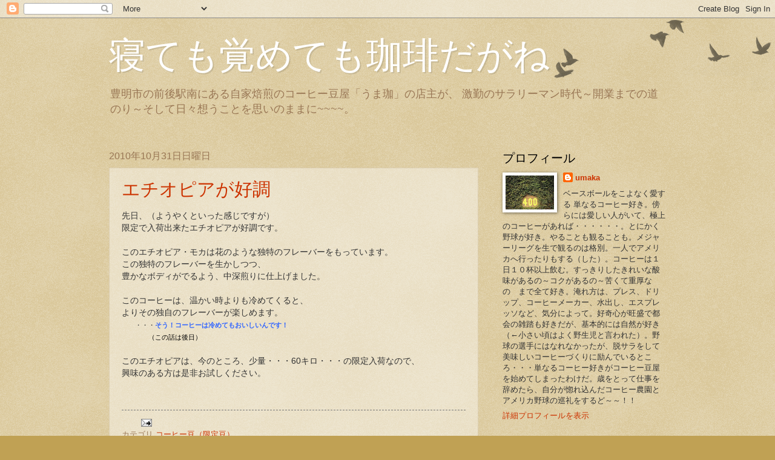

--- FILE ---
content_type: text/html; charset=UTF-8
request_url: https://umaka-coffee.blogspot.com/2010/10/
body_size: 28121
content:
<!DOCTYPE html>
<html class='v2' dir='ltr' lang='ja'>
<head>
<link href='https://www.blogger.com/static/v1/widgets/335934321-css_bundle_v2.css' rel='stylesheet' type='text/css'/>
<meta content='width=1100' name='viewport'/>
<meta content='text/html; charset=UTF-8' http-equiv='Content-Type'/>
<meta content='blogger' name='generator'/>
<link href='https://umaka-coffee.blogspot.com/favicon.ico' rel='icon' type='image/x-icon'/>
<link href='http://umaka-coffee.blogspot.com/2010/10/' rel='canonical'/>
<link rel="alternate" type="application/atom+xml" title="寝ても覚めても珈琲だがね - Atom" href="https://umaka-coffee.blogspot.com/feeds/posts/default" />
<link rel="alternate" type="application/rss+xml" title="寝ても覚めても珈琲だがね - RSS" href="https://umaka-coffee.blogspot.com/feeds/posts/default?alt=rss" />
<link rel="service.post" type="application/atom+xml" title="寝ても覚めても珈琲だがね - Atom" href="https://www.blogger.com/feeds/1596727432900981876/posts/default" />
<!--Can't find substitution for tag [blog.ieCssRetrofitLinks]-->
<meta content='http://umaka-coffee.blogspot.com/2010/10/' property='og:url'/>
<meta content='寝ても覚めても珈琲だがね' property='og:title'/>
<meta content='豊明市の前後駅南にある自家焙煎のコーヒー豆屋「うま珈」の店主が、
激勤のサラリーマン時代～開業までの道のり～そして日々想うことを思いのままに~~~~。' property='og:description'/>
<title>寝ても覚めても珈琲だがね: 10月 2010</title>
<style id='page-skin-1' type='text/css'><!--
/*
-----------------------------------------------
Blogger Template Style
Name:     Watermark
Designer: Blogger
URL:      www.blogger.com
----------------------------------------------- */
/* Use this with templates/1ktemplate-*.html */
/* Content
----------------------------------------------- */
body {
font: normal normal 14px Arial, Tahoma, Helvetica, FreeSans, sans-serif;
color: #333333;
background: #c0a154 url(https://resources.blogblog.com/blogblog/data/1kt/watermark/body_background_birds.png) repeat scroll top left;
}
html body .content-outer {
min-width: 0;
max-width: 100%;
width: 100%;
}
.content-outer {
font-size: 92%;
}
a:link {
text-decoration:none;
color: #cc3300;
}
a:visited {
text-decoration:none;
color: #993322;
}
a:hover {
text-decoration:underline;
color: #ff3300;
}
.body-fauxcolumns .cap-top {
margin-top: 30px;
background: transparent url(https://resources.blogblog.com/blogblog/data/1kt/watermark/body_overlay_birds.png) no-repeat scroll top right;
height: 121px;
}
.content-inner {
padding: 0;
}
/* Header
----------------------------------------------- */
.header-inner .Header .titlewrapper,
.header-inner .Header .descriptionwrapper {
padding-left: 20px;
padding-right: 20px;
}
.Header h1 {
font: normal normal 60px Georgia, Utopia, 'Palatino Linotype', Palatino, serif;
color: #ffffff;
text-shadow: 2px 2px rgba(0, 0, 0, .1);
}
.Header h1 a {
color: #ffffff;
}
.Header .description {
font-size: 140%;
color: #997755;
}
/* Tabs
----------------------------------------------- */
.tabs-inner .section {
margin: 0 20px;
}
.tabs-inner .PageList, .tabs-inner .LinkList, .tabs-inner .Labels {
margin-left: -11px;
margin-right: -11px;
background-color: transparent;
border-top: 0 solid #ffffff;
border-bottom: 0 solid #ffffff;
-moz-box-shadow: 0 0 0 rgba(0, 0, 0, .3);
-webkit-box-shadow: 0 0 0 rgba(0, 0, 0, .3);
-goog-ms-box-shadow: 0 0 0 rgba(0, 0, 0, .3);
box-shadow: 0 0 0 rgba(0, 0, 0, .3);
}
.tabs-inner .PageList .widget-content,
.tabs-inner .LinkList .widget-content,
.tabs-inner .Labels .widget-content {
margin: -3px -11px;
background: transparent none  no-repeat scroll right;
}
.tabs-inner .widget ul {
padding: 2px 25px;
max-height: 34px;
background: transparent none no-repeat scroll left;
}
.tabs-inner .widget li {
border: none;
}
.tabs-inner .widget li a {
display: inline-block;
padding: .25em 1em;
font: normal normal 20px Georgia, Utopia, 'Palatino Linotype', Palatino, serif;
color: #cc3300;
border-right: 1px solid #c0a154;
}
.tabs-inner .widget li:first-child a {
border-left: 1px solid #c0a154;
}
.tabs-inner .widget li.selected a, .tabs-inner .widget li a:hover {
color: #000000;
}
/* Headings
----------------------------------------------- */
h2 {
font: normal normal 20px Georgia, Utopia, 'Palatino Linotype', Palatino, serif;
color: #000000;
margin: 0 0 .5em;
}
h2.date-header {
font: normal normal 16px Arial, Tahoma, Helvetica, FreeSans, sans-serif;
color: #997755;
}
/* Main
----------------------------------------------- */
.main-inner .column-center-inner,
.main-inner .column-left-inner,
.main-inner .column-right-inner {
padding: 0 5px;
}
.main-outer {
margin-top: 0;
background: transparent none no-repeat scroll top left;
}
.main-inner {
padding-top: 30px;
}
.main-cap-top {
position: relative;
}
.main-cap-top .cap-right {
position: absolute;
height: 0;
width: 100%;
bottom: 0;
background: transparent none repeat-x scroll bottom center;
}
.main-cap-top .cap-left {
position: absolute;
height: 245px;
width: 280px;
right: 0;
bottom: 0;
background: transparent none no-repeat scroll bottom left;
}
/* Posts
----------------------------------------------- */
.post-outer {
padding: 15px 20px;
margin: 0 0 25px;
background: transparent url(https://resources.blogblog.com/blogblog/data/1kt/watermark/post_background_birds.png) repeat scroll top left;
_background-image: none;
border: dotted 1px #ccbb99;
-moz-box-shadow: 0 0 0 rgba(0, 0, 0, .1);
-webkit-box-shadow: 0 0 0 rgba(0, 0, 0, .1);
-goog-ms-box-shadow: 0 0 0 rgba(0, 0, 0, .1);
box-shadow: 0 0 0 rgba(0, 0, 0, .1);
}
h3.post-title {
font: normal normal 30px Georgia, Utopia, 'Palatino Linotype', Palatino, serif;
margin: 0;
}
.comments h4 {
font: normal normal 30px Georgia, Utopia, 'Palatino Linotype', Palatino, serif;
margin: 1em 0 0;
}
.post-body {
font-size: 105%;
line-height: 1.5;
position: relative;
}
.post-header {
margin: 0 0 1em;
color: #997755;
}
.post-footer {
margin: 10px 0 0;
padding: 10px 0 0;
color: #997755;
border-top: dashed 1px #777777;
}
#blog-pager {
font-size: 140%
}
#comments .comment-author {
padding-top: 1.5em;
border-top: dashed 1px #777777;
background-position: 0 1.5em;
}
#comments .comment-author:first-child {
padding-top: 0;
border-top: none;
}
.avatar-image-container {
margin: .2em 0 0;
}
/* Comments
----------------------------------------------- */
.comments .comments-content .icon.blog-author {
background-repeat: no-repeat;
background-image: url([data-uri]);
}
.comments .comments-content .loadmore a {
border-top: 1px solid #777777;
border-bottom: 1px solid #777777;
}
.comments .continue {
border-top: 2px solid #777777;
}
/* Widgets
----------------------------------------------- */
.widget ul, .widget #ArchiveList ul.flat {
padding: 0;
list-style: none;
}
.widget ul li, .widget #ArchiveList ul.flat li {
padding: .35em 0;
text-indent: 0;
border-top: dashed 1px #777777;
}
.widget ul li:first-child, .widget #ArchiveList ul.flat li:first-child {
border-top: none;
}
.widget .post-body ul {
list-style: disc;
}
.widget .post-body ul li {
border: none;
}
.widget .zippy {
color: #777777;
}
.post-body img, .post-body .tr-caption-container, .Profile img, .Image img,
.BlogList .item-thumbnail img {
padding: 5px;
background: #fff;
-moz-box-shadow: 1px 1px 5px rgba(0, 0, 0, .5);
-webkit-box-shadow: 1px 1px 5px rgba(0, 0, 0, .5);
-goog-ms-box-shadow: 1px 1px 5px rgba(0, 0, 0, .5);
box-shadow: 1px 1px 5px rgba(0, 0, 0, .5);
}
.post-body img, .post-body .tr-caption-container {
padding: 8px;
}
.post-body .tr-caption-container {
color: #333333;
}
.post-body .tr-caption-container img {
padding: 0;
background: transparent;
border: none;
-moz-box-shadow: 0 0 0 rgba(0, 0, 0, .1);
-webkit-box-shadow: 0 0 0 rgba(0, 0, 0, .1);
-goog-ms-box-shadow: 0 0 0 rgba(0, 0, 0, .1);
box-shadow: 0 0 0 rgba(0, 0, 0, .1);
}
/* Footer
----------------------------------------------- */
.footer-outer {
color:#ccbb99;
background: #330000 url(https://resources.blogblog.com/blogblog/data/1kt/watermark/body_background_navigator.png) repeat scroll top left;
}
.footer-outer a {
color: #ff7755;
}
.footer-outer a:visited {
color: #dd5533;
}
.footer-outer a:hover {
color: #ff9977;
}
.footer-outer .widget h2 {
color: #eeddbb;
}
/* Mobile
----------------------------------------------- */
body.mobile  {
background-size: 100% auto;
}
.mobile .body-fauxcolumn-outer {
background: transparent none repeat scroll top left;
}
html .mobile .mobile-date-outer {
border-bottom: none;
background: transparent url(https://resources.blogblog.com/blogblog/data/1kt/watermark/post_background_birds.png) repeat scroll top left;
_background-image: none;
margin-bottom: 10px;
}
.mobile .main-inner .date-outer {
padding: 0;
}
.mobile .main-inner .date-header {
margin: 10px;
}
.mobile .main-cap-top {
z-index: -1;
}
.mobile .content-outer {
font-size: 100%;
}
.mobile .post-outer {
padding: 10px;
}
.mobile .main-cap-top .cap-left {
background: transparent none no-repeat scroll bottom left;
}
.mobile .body-fauxcolumns .cap-top {
margin: 0;
}
.mobile-link-button {
background: transparent url(https://resources.blogblog.com/blogblog/data/1kt/watermark/post_background_birds.png) repeat scroll top left;
}
.mobile-link-button a:link, .mobile-link-button a:visited {
color: #cc3300;
}
.mobile-index-date .date-header {
color: #997755;
}
.mobile-index-contents {
color: #333333;
}
.mobile .tabs-inner .section {
margin: 0;
}
.mobile .tabs-inner .PageList {
margin-left: 0;
margin-right: 0;
}
.mobile .tabs-inner .PageList .widget-content {
margin: 0;
color: #000000;
background: transparent url(https://resources.blogblog.com/blogblog/data/1kt/watermark/post_background_birds.png) repeat scroll top left;
}
.mobile .tabs-inner .PageList .widget-content .pagelist-arrow {
border-left: 1px solid #c0a154;
}

--></style>
<style id='template-skin-1' type='text/css'><!--
body {
min-width: 960px;
}
.content-outer, .content-fauxcolumn-outer, .region-inner {
min-width: 960px;
max-width: 960px;
_width: 960px;
}
.main-inner .columns {
padding-left: 0;
padding-right: 310px;
}
.main-inner .fauxcolumn-center-outer {
left: 0;
right: 310px;
/* IE6 does not respect left and right together */
_width: expression(this.parentNode.offsetWidth -
parseInt("0") -
parseInt("310px") + 'px');
}
.main-inner .fauxcolumn-left-outer {
width: 0;
}
.main-inner .fauxcolumn-right-outer {
width: 310px;
}
.main-inner .column-left-outer {
width: 0;
right: 100%;
margin-left: -0;
}
.main-inner .column-right-outer {
width: 310px;
margin-right: -310px;
}
#layout {
min-width: 0;
}
#layout .content-outer {
min-width: 0;
width: 800px;
}
#layout .region-inner {
min-width: 0;
width: auto;
}
body#layout div.add_widget {
padding: 8px;
}
body#layout div.add_widget a {
margin-left: 32px;
}
--></style>
<link href='https://www.blogger.com/dyn-css/authorization.css?targetBlogID=1596727432900981876&amp;zx=46eb2658-1981-4c95-80e0-b30d57e2fa4a' media='none' onload='if(media!=&#39;all&#39;)media=&#39;all&#39;' rel='stylesheet'/><noscript><link href='https://www.blogger.com/dyn-css/authorization.css?targetBlogID=1596727432900981876&amp;zx=46eb2658-1981-4c95-80e0-b30d57e2fa4a' rel='stylesheet'/></noscript>
<meta name='google-adsense-platform-account' content='ca-host-pub-1556223355139109'/>
<meta name='google-adsense-platform-domain' content='blogspot.com'/>

</head>
<body class='loading variant-birds'>
<div class='navbar section' id='navbar' name='Navbar'><div class='widget Navbar' data-version='1' id='Navbar1'><script type="text/javascript">
    function setAttributeOnload(object, attribute, val) {
      if(window.addEventListener) {
        window.addEventListener('load',
          function(){ object[attribute] = val; }, false);
      } else {
        window.attachEvent('onload', function(){ object[attribute] = val; });
      }
    }
  </script>
<div id="navbar-iframe-container"></div>
<script type="text/javascript" src="https://apis.google.com/js/platform.js"></script>
<script type="text/javascript">
      gapi.load("gapi.iframes:gapi.iframes.style.bubble", function() {
        if (gapi.iframes && gapi.iframes.getContext) {
          gapi.iframes.getContext().openChild({
              url: 'https://www.blogger.com/navbar/1596727432900981876?origin\x3dhttps://umaka-coffee.blogspot.com',
              where: document.getElementById("navbar-iframe-container"),
              id: "navbar-iframe"
          });
        }
      });
    </script><script type="text/javascript">
(function() {
var script = document.createElement('script');
script.type = 'text/javascript';
script.src = '//pagead2.googlesyndication.com/pagead/js/google_top_exp.js';
var head = document.getElementsByTagName('head')[0];
if (head) {
head.appendChild(script);
}})();
</script>
</div></div>
<div class='body-fauxcolumns'>
<div class='fauxcolumn-outer body-fauxcolumn-outer'>
<div class='cap-top'>
<div class='cap-left'></div>
<div class='cap-right'></div>
</div>
<div class='fauxborder-left'>
<div class='fauxborder-right'></div>
<div class='fauxcolumn-inner'>
</div>
</div>
<div class='cap-bottom'>
<div class='cap-left'></div>
<div class='cap-right'></div>
</div>
</div>
</div>
<div class='content'>
<div class='content-fauxcolumns'>
<div class='fauxcolumn-outer content-fauxcolumn-outer'>
<div class='cap-top'>
<div class='cap-left'></div>
<div class='cap-right'></div>
</div>
<div class='fauxborder-left'>
<div class='fauxborder-right'></div>
<div class='fauxcolumn-inner'>
</div>
</div>
<div class='cap-bottom'>
<div class='cap-left'></div>
<div class='cap-right'></div>
</div>
</div>
</div>
<div class='content-outer'>
<div class='content-cap-top cap-top'>
<div class='cap-left'></div>
<div class='cap-right'></div>
</div>
<div class='fauxborder-left content-fauxborder-left'>
<div class='fauxborder-right content-fauxborder-right'></div>
<div class='content-inner'>
<header>
<div class='header-outer'>
<div class='header-cap-top cap-top'>
<div class='cap-left'></div>
<div class='cap-right'></div>
</div>
<div class='fauxborder-left header-fauxborder-left'>
<div class='fauxborder-right header-fauxborder-right'></div>
<div class='region-inner header-inner'>
<div class='header section' id='header' name='ヘッダー'><div class='widget Header' data-version='1' id='Header1'>
<div id='header-inner'>
<div class='titlewrapper'>
<h1 class='title'>
<a href='https://umaka-coffee.blogspot.com/'>
寝ても覚めても珈琲だがね
</a>
</h1>
</div>
<div class='descriptionwrapper'>
<p class='description'><span>豊明市の前後駅南にある自家焙煎のコーヒー豆屋&#12300;うま珈&#12301;の店主が&#12289;
激勤のサラリーマン時代&#65374;開業までの道のり&#65374;そして日々想うことを思いのままに~~~~&#12290;</span></p>
</div>
</div>
</div></div>
</div>
</div>
<div class='header-cap-bottom cap-bottom'>
<div class='cap-left'></div>
<div class='cap-right'></div>
</div>
</div>
</header>
<div class='tabs-outer'>
<div class='tabs-cap-top cap-top'>
<div class='cap-left'></div>
<div class='cap-right'></div>
</div>
<div class='fauxborder-left tabs-fauxborder-left'>
<div class='fauxborder-right tabs-fauxborder-right'></div>
<div class='region-inner tabs-inner'>
<div class='tabs no-items section' id='crosscol' name='Cross-Column'></div>
<div class='tabs no-items section' id='crosscol-overflow' name='Cross-Column 2'></div>
</div>
</div>
<div class='tabs-cap-bottom cap-bottom'>
<div class='cap-left'></div>
<div class='cap-right'></div>
</div>
</div>
<div class='main-outer'>
<div class='main-cap-top cap-top'>
<div class='cap-left'></div>
<div class='cap-right'></div>
</div>
<div class='fauxborder-left main-fauxborder-left'>
<div class='fauxborder-right main-fauxborder-right'></div>
<div class='region-inner main-inner'>
<div class='columns fauxcolumns'>
<div class='fauxcolumn-outer fauxcolumn-center-outer'>
<div class='cap-top'>
<div class='cap-left'></div>
<div class='cap-right'></div>
</div>
<div class='fauxborder-left'>
<div class='fauxborder-right'></div>
<div class='fauxcolumn-inner'>
</div>
</div>
<div class='cap-bottom'>
<div class='cap-left'></div>
<div class='cap-right'></div>
</div>
</div>
<div class='fauxcolumn-outer fauxcolumn-left-outer'>
<div class='cap-top'>
<div class='cap-left'></div>
<div class='cap-right'></div>
</div>
<div class='fauxborder-left'>
<div class='fauxborder-right'></div>
<div class='fauxcolumn-inner'>
</div>
</div>
<div class='cap-bottom'>
<div class='cap-left'></div>
<div class='cap-right'></div>
</div>
</div>
<div class='fauxcolumn-outer fauxcolumn-right-outer'>
<div class='cap-top'>
<div class='cap-left'></div>
<div class='cap-right'></div>
</div>
<div class='fauxborder-left'>
<div class='fauxborder-right'></div>
<div class='fauxcolumn-inner'>
</div>
</div>
<div class='cap-bottom'>
<div class='cap-left'></div>
<div class='cap-right'></div>
</div>
</div>
<!-- corrects IE6 width calculation -->
<div class='columns-inner'>
<div class='column-center-outer'>
<div class='column-center-inner'>
<div class='main section' id='main' name='メイン'><div class='widget Blog' data-version='1' id='Blog1'>
<div class='blog-posts hfeed'>

          <div class="date-outer">
        
<h2 class='date-header'><span>2010年10月31日日曜日</span></h2>

          <div class="date-posts">
        
<div class='post-outer'>
<div class='post hentry uncustomized-post-template' itemprop='blogPost' itemscope='itemscope' itemtype='http://schema.org/BlogPosting'>
<meta content='1596727432900981876' itemprop='blogId'/>
<meta content='6650385267270966050' itemprop='postId'/>
<a name='6650385267270966050'></a>
<h3 class='post-title entry-title' itemprop='name'>
<a href='https://umaka-coffee.blogspot.com/2010/10/blog-post_31.html'>エチオピアが好調</a>
</h3>
<div class='post-header'>
<div class='post-header-line-1'></div>
</div>
<div class='post-body entry-content' id='post-body-6650385267270966050' itemprop='description articleBody'>
先日&#12289;&#65288;ようやくといった感じですが&#65289;<br />限定で入荷出来たエチオピアが好調です&#12290;<br /><br />このエチオピア&#12539;モカは花のような独特のフレーバーをもっています&#12290;<br />この独特のフレーバーを生かしつつ&#12289;<br />豊かなボディがでるよう&#12289;中深煎りに仕上げました&#12290;<br /><br />このコーヒーは&#12289;温かい時よりも冷めてくると&#12289;<br />よりその独自のフレーバーが楽しめます&#12290;<br /><span style="font-size:85%;">&#12288;&#12288;&#12539;&#12539;&#12539;<strong><span style="color:#3366ff;">そう&#65281;コーヒーは冷めてもおいしいんです&#65281;</span></strong></span><br /><span style="font-size:85%;"><span style="color:#3366ff;"><strong>&#12288;&#12288;&#12288;&#12288;</strong></span><span style="color:#000000;">&#65288;</span><span style="color:#000000;">この話は後日&#65289;</span></span><br /><br />このエチオピアは&#12289;今のところ&#12289;少量&#12539;&#12539;&#12539;60キロ&#12539;&#12539;&#12539;の限定入荷なので&#12289;<br />興味のある方は是非お試しください&#12290;<br /><br />&#12288;&#12288;&#12288;&#12288;&#12288;&#12288;&#12288;&#12288;&#12288;&#12288;&#12288;&#12288;&#12288;&#12288;&#12288;
<div style='clear: both;'></div>
</div>
<div class='post-footer'>
<div class='post-footer-line post-footer-line-1'>
<span class='post-author vcard'>
</span>
<span class='post-timestamp'>
</span>
<span class='post-comment-link'>
</span>
<span class='post-icons'>
<span class='item-action'>
<a href='https://www.blogger.com/email-post/1596727432900981876/6650385267270966050' title='メール投稿'>
<img alt='' class='icon-action' height='13' src='https://resources.blogblog.com/img/icon18_email.gif' width='18'/>
</a>
</span>
<span class='item-control blog-admin pid-448935582'>
<a href='https://www.blogger.com/post-edit.g?blogID=1596727432900981876&postID=6650385267270966050&from=pencil' title='投稿を編集'>
<img alt='' class='icon-action' height='18' src='https://resources.blogblog.com/img/icon18_edit_allbkg.gif' width='18'/>
</a>
</span>
</span>
<div class='post-share-buttons goog-inline-block'>
</div>
</div>
<div class='post-footer-line post-footer-line-2'>
<span class='post-labels'>
カテゴリ
<a href='https://umaka-coffee.blogspot.com/search/label/%E3%82%B3%E3%83%BC%E3%83%92%E3%83%BC%E8%B1%86%EF%BC%88%E9%99%90%E5%AE%9A%E8%B1%86%EF%BC%89' rel='tag'>コーヒー豆&#65288;限定豆&#65289;</a>
</span>
</div>
<div class='post-footer-line post-footer-line-3'>
<span class='post-location'>
</span>
</div>
</div>
</div>
</div>

          </div></div>
        

          <div class="date-outer">
        
<h2 class='date-header'><span>2010年10月30日土曜日</span></h2>

          <div class="date-posts">
        
<div class='post-outer'>
<div class='post hentry uncustomized-post-template' itemprop='blogPost' itemscope='itemscope' itemtype='http://schema.org/BlogPosting'>
<meta content='1596727432900981876' itemprop='blogId'/>
<meta content='4097222809255786134' itemprop='postId'/>
<a name='4097222809255786134'></a>
<h3 class='post-title entry-title' itemprop='name'>
<a href='https://umaka-coffee.blogspot.com/2010/10/blog-post_30.html'>コスタリカ&#12288;完売しました</a>
</h3>
<div class='post-header'>
<div class='post-header-line-1'></div>
</div>
<div class='post-body entry-content' id='post-body-4097222809255786134' itemprop='description articleBody'>
<strong></strong><br /><strong>&#12288;限定入荷</strong>の<br /><span style="color:#cc6600;"><span style="font-size:130%;"><strong>&#12288;&#12288;&#12300;コスタリカ&#12539;カンデリージャ農園&#12539;ハニー&#12301;</strong> </span></span><br /><strong>&#12288;69kキロ&#12288;完売しました&#65281;</strong><br /><br /><br />お取り置き予約および&#12289;店頭販売で本日&#12289;完売しました&#12290;<br />ありがとうございました&#12290;<br /><br />このコーヒー豆&#12289;かなり好評をいただきました&#12290;<br />来年のニュークロップが待ち遠しい限りで&#12539;&#12539;&#12539;&#12290;
<div style='clear: both;'></div>
</div>
<div class='post-footer'>
<div class='post-footer-line post-footer-line-1'>
<span class='post-author vcard'>
</span>
<span class='post-timestamp'>
</span>
<span class='post-comment-link'>
</span>
<span class='post-icons'>
<span class='item-action'>
<a href='https://www.blogger.com/email-post/1596727432900981876/4097222809255786134' title='メール投稿'>
<img alt='' class='icon-action' height='13' src='https://resources.blogblog.com/img/icon18_email.gif' width='18'/>
</a>
</span>
<span class='item-control blog-admin pid-448935582'>
<a href='https://www.blogger.com/post-edit.g?blogID=1596727432900981876&postID=4097222809255786134&from=pencil' title='投稿を編集'>
<img alt='' class='icon-action' height='18' src='https://resources.blogblog.com/img/icon18_edit_allbkg.gif' width='18'/>
</a>
</span>
</span>
<div class='post-share-buttons goog-inline-block'>
</div>
</div>
<div class='post-footer-line post-footer-line-2'>
<span class='post-labels'>
カテゴリ
<a href='https://umaka-coffee.blogspot.com/search/label/%E3%82%B3%E3%83%BC%E3%83%92%E3%83%BC%E8%B1%86%EF%BC%88%E9%99%90%E5%AE%9A%E8%B1%86%EF%BC%89' rel='tag'>コーヒー豆&#65288;限定豆&#65289;</a>
</span>
</div>
<div class='post-footer-line post-footer-line-3'>
<span class='post-location'>
</span>
</div>
</div>
</div>
</div>

          </div></div>
        

          <div class="date-outer">
        
<h2 class='date-header'><span>2010年10月28日木曜日</span></h2>

          <div class="date-posts">
        
<div class='post-outer'>
<div class='post hentry uncustomized-post-template' itemprop='blogPost' itemscope='itemscope' itemtype='http://schema.org/BlogPosting'>
<meta content='1596727432900981876' itemprop='blogId'/>
<meta content='1231234488617723429' itemprop='postId'/>
<a name='1231234488617723429'></a>
<h3 class='post-title entry-title' itemprop='name'>
<a href='https://umaka-coffee.blogspot.com/2010/10/blog-post_28.html'>コスタリカ&#12288;ハニー&#12288;残り僅か&#65281;</a>
</h3>
<div class='post-header'>
<div class='post-header-line-1'></div>
</div>
<div class='post-body entry-content' id='post-body-1231234488617723429' itemprop='description articleBody'>
<strong>69キロ限定入荷</strong>の<br /><span style="color:#cc6600;"><span style="font-size:130%;"><strong>&#12300;コスタリカ&#12539;カンデリージャ農園&#12539;ハニー&#12301;</strong><br /></span></span><strong>残りわずか</strong>になりました&#12290;<br /><br /><br />恒例となりました<strong>お取り置きの予約受付</strong>をはじめます&#12290;<br /><strong><span style="color:#009900;">&#12288;お取り置きの予約サービス</span>&#12288;</strong>とは<br />&#12288;&#12288;&#12288;限定入荷のコーヒー豆の在庫が少なくなった&#65288;&#65290;１&#65289;時点で&#12289;<br />&#12288;&#12288;&#12288;そのコーヒーを気に入った方や&#12289;<br />&#12288;&#12288;&#12288;完売前に飲んでみたいと思った方が&#12289;<br />&#12288;&#12288;&#12288;事前に確保する量&#65288;&#65290;２&#65289;を決めて頂き&#12289;<br />&#12288;&#12288;&#12288;焙煎日以降にお店に取りに来ていただくというサービス<br /><br />&#12288;&#65290;１&#12288;おおむね&#12289;焙煎最後の２&#65374;３回分<br />&#12288;&#65290;２&#12288;２５０ｇ１パックとか&#12289;５００ｇ２パックとか<br /><br />&#12288;&#12288;
<div style='clear: both;'></div>
</div>
<div class='post-footer'>
<div class='post-footer-line post-footer-line-1'>
<span class='post-author vcard'>
</span>
<span class='post-timestamp'>
</span>
<span class='post-comment-link'>
</span>
<span class='post-icons'>
<span class='item-action'>
<a href='https://www.blogger.com/email-post/1596727432900981876/1231234488617723429' title='メール投稿'>
<img alt='' class='icon-action' height='13' src='https://resources.blogblog.com/img/icon18_email.gif' width='18'/>
</a>
</span>
<span class='item-control blog-admin pid-448935582'>
<a href='https://www.blogger.com/post-edit.g?blogID=1596727432900981876&postID=1231234488617723429&from=pencil' title='投稿を編集'>
<img alt='' class='icon-action' height='18' src='https://resources.blogblog.com/img/icon18_edit_allbkg.gif' width='18'/>
</a>
</span>
</span>
<div class='post-share-buttons goog-inline-block'>
</div>
</div>
<div class='post-footer-line post-footer-line-2'>
<span class='post-labels'>
カテゴリ
<a href='https://umaka-coffee.blogspot.com/search/label/%E3%82%B3%E3%83%BC%E3%83%92%E3%83%BC%E8%B1%86%EF%BC%88%E9%99%90%E5%AE%9A%E8%B1%86%EF%BC%89' rel='tag'>コーヒー豆&#65288;限定豆&#65289;</a>
</span>
</div>
<div class='post-footer-line post-footer-line-3'>
<span class='post-location'>
</span>
</div>
</div>
</div>
</div>

          </div></div>
        

          <div class="date-outer">
        
<h2 class='date-header'><span>2010年10月27日水曜日</span></h2>

          <div class="date-posts">
        
<div class='post-outer'>
<div class='post hentry uncustomized-post-template' itemprop='blogPost' itemscope='itemscope' itemtype='http://schema.org/BlogPosting'>
<meta content='1596727432900981876' itemprop='blogId'/>
<meta content='8340778265859160622' itemprop='postId'/>
<a name='8340778265859160622'></a>
<h3 class='post-title entry-title' itemprop='name'>
<a href='https://umaka-coffee.blogspot.com/2010/10/blog-post_27.html'>レンジャース&#12288;初のア界制覇&#12288;&#65281;</a>
</h3>
<div class='post-header'>
<div class='post-header-line-1'></div>
</div>
<div class='post-body entry-content' id='post-body-8340778265859160622' itemprop='description articleBody'>
お隣&#65311;のアメリカでは&#65381;&#65381;&#65381;<br /><div><div> </div><div> </div></div><div>レ軍がア&#12539;リーグ初制覇&#65281;</div><div>元広島のルイスが歴史的な１勝をあげた&#12290; </div><div></div><div></div><br /><div>アメリカ大リーグのア&#12539;リーグ優勝決定シリーズ&#65288;７回戦制&#65289;第６戦が行われ&#12289;</div><div>レンジャーズが&#12289;ヤンキースに完勝&#12290;</div><div> </div><div>対戦成績４勝２敗で&#12289;</div><div><strong>&#12288;球団創設５０年目にして初の</strong><strong>リーグ優勝とワールドシリーズ進出</strong></div><div>を決めた&#12290;</div><br /><div></div><div>元広島の先発ルイス投手&#65288;３１&#65289;が８回を３安打１失点で２勝目&#12290;</div><div>ＭＶＰはJハミルトン外野手&#65288;２９&#65289;が受賞した&#12290; </div><br /><div></div><div></div><div></div><div></div><div></div><div></div><div></div><div></div><div></div><div></div><div></div><div><div>&#12300;ファンも球団もずっとこの日を待っていた&#12290;キャンプからの目標を達成してくれた&#12301; </div><div>と&#12289;リーグ優勝トロフィーを手に感激の表情のノーラン&#12539;ライアン球団社長&#65288;６６&#65289;&#12290;</div><div></div><br /><div>２００８８年２月に就任すると&#12289;</div><div>大リーグの奪三振記録保持者らしく投手陣改革に着手&#12290;</div><div>伝統的に&#12300;打高投低&#12301;の傾向が強かったチームを変身させた&#12290; </div><div></div><br /><div>今シリーズのレ軍投手陣の被打率は強力なヤ軍打線を相手にしながら.２０１&#12290;</div><div>原動力になったのが元広島の先発ルイスだ&#12290;</div><div>日本人選手獲得のために派遣していたスカウトからの報告を受け&#12289;</div><div>&#8220;逆輸入&#8221;した右腕が大舞台で大活躍&#12290;<br />第２戦に続く白星で&#12289;レ軍を球団史上初のワールドシリーズ進出に導いた&#12290; </div><div><br />広島時代は２年連続奪三振王になった&#12290;</div><div>大リーグ復帰１年目でチームに歴史的な勝利をもたらした&#12290; </div><br /><div></div><div>レ軍は過去３度進出したポストシーズンで</div><div>すべてヤ軍に敗退していたが&#12289;４度目でついに撃破&#12290;</div><div></div><div></div><br /><div>レ軍のチーム総年俸は５５００万ドル&#12290;</div><div>大リーグ全３０球団中２７位&#12290;</div><div>対するヤ軍は&#12289;２億６００万ドル&#12290; </div><br /><div></div><div></div><div></div><br /><div><strong>テキサス州を本拠地とする球団で初めての世界一</strong></div><div>が目標のようだ&#12290; </div><br /><div></div><div> </div></div>
<div style='clear: both;'></div>
</div>
<div class='post-footer'>
<div class='post-footer-line post-footer-line-1'>
<span class='post-author vcard'>
</span>
<span class='post-timestamp'>
</span>
<span class='post-comment-link'>
</span>
<span class='post-icons'>
<span class='item-action'>
<a href='https://www.blogger.com/email-post/1596727432900981876/8340778265859160622' title='メール投稿'>
<img alt='' class='icon-action' height='13' src='https://resources.blogblog.com/img/icon18_email.gif' width='18'/>
</a>
</span>
<span class='item-control blog-admin pid-448935582'>
<a href='https://www.blogger.com/post-edit.g?blogID=1596727432900981876&postID=8340778265859160622&from=pencil' title='投稿を編集'>
<img alt='' class='icon-action' height='18' src='https://resources.blogblog.com/img/icon18_edit_allbkg.gif' width='18'/>
</a>
</span>
</span>
<div class='post-share-buttons goog-inline-block'>
</div>
</div>
<div class='post-footer-line post-footer-line-2'>
<span class='post-labels'>
カテゴリ
<a href='https://umaka-coffee.blogspot.com/search/label/%E3%83%99%E3%83%BC%E3%82%B9%E3%83%9C%E3%83%BC%E3%83%AB' rel='tag'>ベースボール</a>
</span>
</div>
<div class='post-footer-line post-footer-line-3'>
<span class='post-location'>
</span>
</div>
</div>
</div>
</div>

          </div></div>
        

          <div class="date-outer">
        
<h2 class='date-header'><span>2010年10月25日月曜日</span></h2>

          <div class="date-posts">
        
<div class='post-outer'>
<div class='post hentry uncustomized-post-template' itemprop='blogPost' itemscope='itemscope' itemtype='http://schema.org/BlogPosting'>
<meta content='1596727432900981876' itemprop='blogId'/>
<meta content='5199172433821553725' itemprop='postId'/>
<a name='5199172433821553725'></a>
<h3 class='post-title entry-title' itemprop='name'>
<a href='https://umaka-coffee.blogspot.com/2010/10/3.html'>我がドラ&#12288;セ界制覇&#12288;3</a>
</h3>
<div class='post-header'>
<div class='post-header-line-1'></div>
</div>
<div class='post-body entry-content' id='post-body-5199172433821553725' itemprop='description articleBody'>
落合監督の非情とも思える采配の理由&#65381;&#65381;&#65381;&#65381;<br /><br />2004年&#12289;西武ライオンズとの日本シリーズ第3戦&#12290;<br />投手交代のつもりでマウンドに行った落合監督だったが&#12289;<br />マウンドに集まった選手達は続投を支持&#12290;<br /><br />折れたのは監督だったが&#12289;<br />結果&#12289;その回大量失点で敗戦&#12290;<br />結局このシリーズ3勝4敗で日本一を逃した&#12290;<br /><br />この時のドラゴンズには&#12289;<br />川上&#65288;今年アトランタ&#12539;ブレーブスから放出されそう&#65289;&#12289;<br />福留&#65288;シカゴ&#12539;カブス&#65289;&#12289; そして立浪がいた&#12290;<br />ライオンズには&#12289; 松坂&#65288;ボストン&#65381;レッドソックス&#65289;がいた&#12290;<br /><br /><br />西武ライオンズとの日本シリーズがあった2004年&#12289;<br />ボクはまだ東京にいた&#12290;<br />西武ドームで2試合&#12289;シリーズを観戦した&#12290;<br />そのうちの1試合がこのゲーム&#12290;<br /><br />肌寒いナイトゲームの中&#12289;すごい打撃戦だった&#12290;<br />満塁ホームランが2本も飛び出す始末&#12290;<br />ドラゴンズの谷繁&#12289;ライオンズのカブレラ&#12290;<br /><br />投手交代をせずに大量失点があったのは&#12289;<br />このカブレラの満塁打によるもの&#12290;<br />落合監督がマウンドに行った時&#12289;<br />救援の高橋がブルペンから出ようとして&#12289;<br />直ぐに戻ってしまった&#12290;<br />何が起きたのか分からなかったが&#12289;<br />少し間をおいて岡本続投&#12290;<br />そして&#12289;カブレラに満塁弾を浴びてしまった&#12539;&#12539;&#12539;&#12539;のだ&#12539;&#12539;&#12539;&#12290;
<div style='clear: both;'></div>
</div>
<div class='post-footer'>
<div class='post-footer-line post-footer-line-1'>
<span class='post-author vcard'>
</span>
<span class='post-timestamp'>
</span>
<span class='post-comment-link'>
</span>
<span class='post-icons'>
<span class='item-action'>
<a href='https://www.blogger.com/email-post/1596727432900981876/5199172433821553725' title='メール投稿'>
<img alt='' class='icon-action' height='13' src='https://resources.blogblog.com/img/icon18_email.gif' width='18'/>
</a>
</span>
<span class='item-control blog-admin pid-448935582'>
<a href='https://www.blogger.com/post-edit.g?blogID=1596727432900981876&postID=5199172433821553725&from=pencil' title='投稿を編集'>
<img alt='' class='icon-action' height='18' src='https://resources.blogblog.com/img/icon18_edit_allbkg.gif' width='18'/>
</a>
</span>
</span>
<div class='post-share-buttons goog-inline-block'>
</div>
</div>
<div class='post-footer-line post-footer-line-2'>
<span class='post-labels'>
カテゴリ
<a href='https://umaka-coffee.blogspot.com/search/label/%E3%83%99%E3%83%BC%E3%82%B9%E3%83%9C%E3%83%BC%E3%83%AB' rel='tag'>ベースボール</a>
</span>
</div>
<div class='post-footer-line post-footer-line-3'>
<span class='post-location'>
</span>
</div>
</div>
</div>
</div>

          </div></div>
        

          <div class="date-outer">
        
<h2 class='date-header'><span>2010年10月24日日曜日</span></h2>

          <div class="date-posts">
        
<div class='post-outer'>
<div class='post hentry uncustomized-post-template' itemprop='blogPost' itemscope='itemscope' itemtype='http://schema.org/BlogPosting'>
<meta content='https://blogger.googleusercontent.com/img/b/R29vZ2xl/AVvXsEhtHhvDCjItHztuFx543-WdX-t_r_A7jzeFIeaUi0e3mqojlznFTp7Eoc1wipJ1Il7jp5O95C4X3Fvj1wfzBbwgMvWEKMupJHiBy5PjOU2YjGbNMdfVgjpzeKw8Zybn9E8HL0RDSdQgl-vC/s200/2010%E3%83%89%E3%83%A9%E3%80%80%E3%82%BB%E7%95%8C%E5%88%B6%E8%A6%87.jpg' itemprop='image_url'/>
<meta content='1596727432900981876' itemprop='blogId'/>
<meta content='2805626709356860546' itemprop='postId'/>
<a name='2805626709356860546'></a>
<h3 class='post-title entry-title' itemprop='name'>
<a href='https://umaka-coffee.blogspot.com/2010/10/2.html'>我がドラ&#12288;セ界制覇&#12288;2</a>
</h3>
<div class='post-header'>
<div class='post-header-line-1'></div>
</div>
<div class='post-body entry-content' id='post-body-2805626709356860546' itemprop='description articleBody'>
ドラゴンズ&#12289;セ&#65381;リーグ完全制覇おめでとう&#65281;&#65281;<br /><a href="https://blogger.googleusercontent.com/img/b/R29vZ2xl/AVvXsEhtHhvDCjItHztuFx543-WdX-t_r_A7jzeFIeaUi0e3mqojlznFTp7Eoc1wipJ1Il7jp5O95C4X3Fvj1wfzBbwgMvWEKMupJHiBy5PjOU2YjGbNMdfVgjpzeKw8Zybn9E8HL0RDSdQgl-vC/s1600/2010%E3%83%89%E3%83%A9%E3%80%80%E3%82%BB%E7%95%8C%E5%88%B6%E8%A6%87.jpg"><img alt="" border="0" id="BLOGGER_PHOTO_ID_5531430139628486082" src="https://blogger.googleusercontent.com/img/b/R29vZ2xl/AVvXsEhtHhvDCjItHztuFx543-WdX-t_r_A7jzeFIeaUi0e3mqojlznFTp7Eoc1wipJ1Il7jp5O95C4X3Fvj1wfzBbwgMvWEKMupJHiBy5PjOU2YjGbNMdfVgjpzeKw8Zybn9E8HL0RDSdQgl-vC/s200/2010%E3%83%89%E3%83%A9%E3%80%80%E3%82%BB%E7%95%8C%E5%88%B6%E8%A6%87.jpg" style="MARGIN: 0px 10px 10px 0px; WIDTH: 178px; FLOAT: left; HEIGHT: 200px; CURSOR: hand" /></a><br /><br /><br /><br /><br /><br /><br /><br /><br /><br /><br /><br /><p></p><br />6回&#12289;中に舞う落合監督<a href="https://blogger.googleusercontent.com/img/b/R29vZ2xl/AVvXsEg_Vo6pi8iBwC3hdg0FEnefYgvjV-pCJV3u3PZpnsL55qdbYD7ExIuit9ncYNlRRlqbSySHOqe9JTYaCCnlp4C0u22_ZIHZAOCYBMXtoTfH9nnktTaVRXndgkubdQWEKGuu-RaDI2angpmF/s1600/2010%E3%83%89%E3%83%A9%E3%80%80%E3%82%BB%E7%95%8C%E5%88%B6%E8%A6%87+2+.jpg"><img alt="" border="0" id="BLOGGER_PHOTO_ID_5531430185501496242" src="https://blogger.googleusercontent.com/img/b/R29vZ2xl/AVvXsEg_Vo6pi8iBwC3hdg0FEnefYgvjV-pCJV3u3PZpnsL55qdbYD7ExIuit9ncYNlRRlqbSySHOqe9JTYaCCnlp4C0u22_ZIHZAOCYBMXtoTfH9nnktTaVRXndgkubdQWEKGuu-RaDI2angpmF/s200/2010%E3%83%89%E3%83%A9%E3%80%80%E3%82%BB%E7%95%8C%E5%88%B6%E8%A6%87+2+.jpg" style="MARGIN: 0px 10px 10px 0px; WIDTH: 200px; FLOAT: left; HEIGHT: 145px; CURSOR: hand" /></a><br /><br /><br /><br /><br /><p></p><br /><br /><br /><br /><p></p><br /><p>9回裏の和田のサヨナラヒットで決めた&#65281;<br /><a href="https://blogger.googleusercontent.com/img/b/R29vZ2xl/AVvXsEi-m0Dlbgiy1gkJiY71Tf1Ce8TluBBicEfrby_nQw1vrqp5jpzyFpUkMV7LnYs9ihp1dJ7RKcpU2PjCVj3MQknE9IbbrTh541n7L7Hclb9vEFVmT2Wlrz_rN__iFlZLte7apa5AXTrEmptD/s1600/2010%E3%80%80%E5%92%8C%E7%94%B0%E3%82%B5%E3%83%A8%E3%83%8A%E3%83%A9.jpg"><img alt="" border="0" id="BLOGGER_PHOTO_ID_5531430230758422050" src="https://blogger.googleusercontent.com/img/b/R29vZ2xl/AVvXsEi-m0Dlbgiy1gkJiY71Tf1Ce8TluBBicEfrby_nQw1vrqp5jpzyFpUkMV7LnYs9ihp1dJ7RKcpU2PjCVj3MQknE9IbbrTh541n7L7Hclb9vEFVmT2Wlrz_rN__iFlZLte7apa5AXTrEmptD/s200/2010%E3%80%80%E5%92%8C%E7%94%B0%E3%82%B5%E3%83%A8%E3%83%8A%E3%83%A9.jpg" style="MARGIN: 0px 10px 10px 0px; WIDTH: 186px; FLOAT: left; HEIGHT: 200px; CURSOR: hand" /></a> </p><br /><br /><br /><br /><p><a href="https://blogger.googleusercontent.com/img/b/R29vZ2xl/AVvXsEim2emiw8hPkB6iIHC5CS41RcX2DaHnctoXbvzC5u6CNeMnG-bghR0e9KeyhsxXk0oo2sjtv-1TlGBlqaP3Zjid7oJZS82MEY9dyHjq_WlYuWh8A9R6tixmwvDKADXy4kN0s_H8tZJ8KFBV/s1600/2010%E3%80%80%E5%92%8C%E7%94%B0%E3%82%B5%E3%83%A8%E3%83%8A%E3%83%A9+2+.jpg"></a></p><br /><br /><br /><br /><br /><br /><br />もみくちゃ&#12539;&#12539;&#12539;真ん中のてかっている人<a href="https://blogger.googleusercontent.com/img/b/R29vZ2xl/AVvXsEim2emiw8hPkB6iIHC5CS41RcX2DaHnctoXbvzC5u6CNeMnG-bghR0e9KeyhsxXk0oo2sjtv-1TlGBlqaP3Zjid7oJZS82MEY9dyHjq_WlYuWh8A9R6tixmwvDKADXy4kN0s_H8tZJ8KFBV/s1600/2010%E3%80%80%E5%92%8C%E7%94%B0%E3%82%B5%E3%83%A8%E3%83%8A%E3%83%A9+2+.jpg"><img alt="" border="0" id="BLOGGER_PHOTO_ID_5531430287099939330" src="https://blogger.googleusercontent.com/img/b/R29vZ2xl/AVvXsEim2emiw8hPkB6iIHC5CS41RcX2DaHnctoXbvzC5u6CNeMnG-bghR0e9KeyhsxXk0oo2sjtv-1TlGBlqaP3Zjid7oJZS82MEY9dyHjq_WlYuWh8A9R6tixmwvDKADXy4kN0s_H8tZJ8KFBV/s200/2010%E3%80%80%E5%92%8C%E7%94%B0%E3%82%B5%E3%83%A8%E3%83%8A%E3%83%A9+2+.jpg" style="MARGIN: 0px 10px 10px 0px; WIDTH: 200px; FLOAT: left; HEIGHT: 131px; CURSOR: hand" /></a>
<div style='clear: both;'></div>
</div>
<div class='post-footer'>
<div class='post-footer-line post-footer-line-1'>
<span class='post-author vcard'>
</span>
<span class='post-timestamp'>
</span>
<span class='post-comment-link'>
</span>
<span class='post-icons'>
<span class='item-action'>
<a href='https://www.blogger.com/email-post/1596727432900981876/2805626709356860546' title='メール投稿'>
<img alt='' class='icon-action' height='13' src='https://resources.blogblog.com/img/icon18_email.gif' width='18'/>
</a>
</span>
<span class='item-control blog-admin pid-448935582'>
<a href='https://www.blogger.com/post-edit.g?blogID=1596727432900981876&postID=2805626709356860546&from=pencil' title='投稿を編集'>
<img alt='' class='icon-action' height='18' src='https://resources.blogblog.com/img/icon18_edit_allbkg.gif' width='18'/>
</a>
</span>
</span>
<div class='post-share-buttons goog-inline-block'>
</div>
</div>
<div class='post-footer-line post-footer-line-2'>
<span class='post-labels'>
カテゴリ
<a href='https://umaka-coffee.blogspot.com/search/label/%E3%83%99%E3%83%BC%E3%82%B9%E3%83%9C%E3%83%BC%E3%83%AB' rel='tag'>ベースボール</a>
</span>
</div>
<div class='post-footer-line post-footer-line-3'>
<span class='post-location'>
</span>
</div>
</div>
</div>
</div>

          </div></div>
        

          <div class="date-outer">
        
<h2 class='date-header'><span>2010年10月23日土曜日</span></h2>

          <div class="date-posts">
        
<div class='post-outer'>
<div class='post hentry uncustomized-post-template' itemprop='blogPost' itemscope='itemscope' itemtype='http://schema.org/BlogPosting'>
<meta content='1596727432900981876' itemprop='blogId'/>
<meta content='135808075815993257' itemprop='postId'/>
<a name='135808075815993257'></a>
<h3 class='post-title entry-title' itemprop='name'>
<a href='https://umaka-coffee.blogspot.com/2010/10/blog-post_23.html'>ドラゴンズ&#12288;セ界制覇</a>
</h3>
<div class='post-header'>
<div class='post-header-line-1'></div>
</div>
<div class='post-body entry-content' id='post-body-135808075815993257' itemprop='description articleBody'>
ドラゴンズ&#12289;セ&#65381;リーグ完全制覇 やったね&#65281;&#65281;<br /><br />結果論かもしれないけど&#12289;<br />ゲーム中盤の継投策がドンぴしゃ&#12290;<br /><br />5回表&#12289;<br />ピンチを迎えた &#65288;勝利投手目前の&#65289; マサ&#65288;山本昌&#65289;の投手交代&#12290;<br />あとを受けた河原がナイスピッチング&#65281;<br />短期決戦で&#12289;非情とも思えるこの継投策&#12539;&#12539;&#12539;<br /><br />野球ファンなら記憶に新しい2007年の日本シリーズでのこと&#12290;<br />北海道日本ハムとのシリーズ第5戦&#12290;<br />ドラゴンズが王手をかけ&#12289;<br /><strong>53年ぶりの日本一</strong>にあと一歩という大切な試合&#12290;<br />その大切なゲームで&#12289;8回まで<strong>完全試合</strong>を続けていたのは山井&#12290;<br />その山井を&#12289;あと3人というところで交代させた&#12290;<br />結果&#12289;岩瀬が9回表を三者凡退に抑え&#12289;<br />ドラゴンズは53年ぶりの日本一に&#12290;<br /><br />&#12288;&#12288;ボクはこの抑えた岩瀬はホントすごいと思う&#12290;<br />&#12288;&#12288;だって&#12289;点をやらないばかりか&#12289;<br />&#12288;&#12288;<strong>ただの一人も塁に出せない</strong>のだから&#12539;&#12539;&#12539;&#12290;<br /><br />この継投は物議を醸した&#12290;<br />そりゃそうだ&#65281;<br /><br />何せ&#12289;この<strong>完全試合&#65290;</strong> &#12289;<br />&#12288;およそ140年の歴史がある大リーグでさえも20回&#12289;<br />&#12288;その半分くらいの歴史をもつ日本プロ野球でも15回<br />&#12288;しか達成されていない&#12290;<br /><br /><strong>&#12288;&#12288;&#65290;&#12288;完全試合とは</strong><br />&#12288;&#12288;&#12288;&#12288;相手チームの打者を一度も塁に出さずに勝利すること&#12290;<br />&#12288;&#12288;&#12288;&#12288;野球の場合は9回27人&#12290;<br />&#12288;&#12288;&#12288;&#12288;ヒットはもちろんのこと&#12289;四死球やエラーもダメ&#65281;<br />&#12288;&#12288;&#12288;&#12288;走者を一人も出せないため&#12289;<br />&#12288;&#12288;&#12288;&#12288;投手だけでなく&#12289;野手にも相当なプレシャーがかかる&#12290;<br /><br />しかも&#12289;<strong>日本シリーズではまだ一度も達成されていない</strong>わけだから&#12290;<br />因みに&#12289;大リーグでもワールドシリーズでは一度しか達成されていない&#12290;<br /><br />プロ野球でこのパーフェクトを最後に達成したのは&#12289;<br />1994年のジャイアンツの槙原&#12290;<br />もう15年も前のことになる&#12290;<br />因みに&#12289;大リーグでは今年&#12289;2回も記録されている&#12290;<br /><br /><br /><br />話がそれたが&#12289;<br />この短期決戦での&#12289;落合監督の非常とも思える采配には&#12289;<br />ちゃんと&#12289;理由があるようだ&#12539;&#12539;&#12539;&#12290;<br />&#12288;&#12288;&#12288;&#12288;&#12288;&#12288;&#12288;&#12288;&#12288;&#12288;&#12288;&#12288;&#12288;&#12288;&#12288;&#12288;&#12288;&#12288;&#12288;
<div style='clear: both;'></div>
</div>
<div class='post-footer'>
<div class='post-footer-line post-footer-line-1'>
<span class='post-author vcard'>
</span>
<span class='post-timestamp'>
</span>
<span class='post-comment-link'>
</span>
<span class='post-icons'>
<span class='item-action'>
<a href='https://www.blogger.com/email-post/1596727432900981876/135808075815993257' title='メール投稿'>
<img alt='' class='icon-action' height='13' src='https://resources.blogblog.com/img/icon18_email.gif' width='18'/>
</a>
</span>
<span class='item-control blog-admin pid-448935582'>
<a href='https://www.blogger.com/post-edit.g?blogID=1596727432900981876&postID=135808075815993257&from=pencil' title='投稿を編集'>
<img alt='' class='icon-action' height='18' src='https://resources.blogblog.com/img/icon18_edit_allbkg.gif' width='18'/>
</a>
</span>
</span>
<div class='post-share-buttons goog-inline-block'>
</div>
</div>
<div class='post-footer-line post-footer-line-2'>
<span class='post-labels'>
カテゴリ
<a href='https://umaka-coffee.blogspot.com/search/label/%E3%83%99%E3%83%BC%E3%82%B9%E3%83%9C%E3%83%BC%E3%83%AB' rel='tag'>ベースボール</a>
</span>
</div>
<div class='post-footer-line post-footer-line-3'>
<span class='post-location'>
</span>
</div>
</div>
</div>
</div>

          </div></div>
        

          <div class="date-outer">
        
<h2 class='date-header'><span>2010年10月18日月曜日</span></h2>

          <div class="date-posts">
        
<div class='post-outer'>
<div class='post hentry uncustomized-post-template' itemprop='blogPost' itemscope='itemscope' itemtype='http://schema.org/BlogPosting'>
<meta content='https://blogger.googleusercontent.com/img/b/R29vZ2xl/AVvXsEh2e2aYqZaBXF-ip5mqsbcY3NLPAxPg-Ie7Yk5r1tCfJ1SOhtANrr8D88-S5FaeN0ggzkHntdhr9IWqbFD4gWlYWW2vi2c1Ps3NsgwXtJspij4JcHmquC460wyg3ROeExqPUtFX1AqMsPd7/s200/CIMG2252.JPG' itemprop='image_url'/>
<meta content='1596727432900981876' itemprop='blogId'/>
<meta content='6112065677342939577' itemprop='postId'/>
<a name='6112065677342939577'></a>
<h3 class='post-title entry-title' itemprop='name'>
<a href='https://umaka-coffee.blogspot.com/2010/10/blog-post_18.html'>素敵な頂き物</a>
</h3>
<div class='post-header'>
<div class='post-header-line-1'></div>
</div>
<div class='post-body entry-content' id='post-body-6112065677342939577' itemprop='description articleBody'>
昨日&#12289;うれしい来客が&#65381;&#65381;&#65381;<br /><br />3ヶ月ほど前&#12289;およそ4年ぶりにお越しになったお客様<br />&#12288;&#8594; <a href="http://umaka-coffee.blogspot.com/2010/07/blog-post_02.html">うれしい来客&#65381;&#65381;&#65381;</a><br />が 再度ご来店になった&#12290;<br /><br />このお客様&#12289;<br />横浜在住の<strong><span style="color:#cc6600;">&#8221;フジＰＨ&#8221;</span></strong>さんの旦那さん&#12290;<br />前回同様&#12289;出張の途中&#12289;<br />わざわざ当店に寄ってくださった&#12290;<br />出張途中のご来店はこれで２回目&#12290;<br /><br />相変わらずお忙しいご様子で&#12289;<br />寄ってくださっただけでもうれしいのに&#12289;頂き物まで&#12539;&#12539;&#12539;&#12539;&#12290;<br /><br />本当&#12289;ありがたいし&#12289;嬉しい&#65281;<br /><br />元気だけが取り柄のボクだけど&#12289;<br />このようなお客様がいらっしゃるからこその&#8221;うま珈&#8221;だし&#12289;<br />勇気とやる気も出る&#12290;<br /><br /><br />素敵な頂き物はこれ&#12288;&#8595;<br /><a href="https://blogger.googleusercontent.com/img/b/R29vZ2xl/AVvXsEh2e2aYqZaBXF-ip5mqsbcY3NLPAxPg-Ie7Yk5r1tCfJ1SOhtANrr8D88-S5FaeN0ggzkHntdhr9IWqbFD4gWlYWW2vi2c1Ps3NsgwXtJspij4JcHmquC460wyg3ROeExqPUtFX1AqMsPd7/s1600/CIMG2252.JPG"><img alt="" border="0" id="BLOGGER_PHOTO_ID_5531136128463796562" src="https://blogger.googleusercontent.com/img/b/R29vZ2xl/AVvXsEh2e2aYqZaBXF-ip5mqsbcY3NLPAxPg-Ie7Yk5r1tCfJ1SOhtANrr8D88-S5FaeN0ggzkHntdhr9IWqbFD4gWlYWW2vi2c1Ps3NsgwXtJspij4JcHmquC460wyg3ROeExqPUtFX1AqMsPd7/s200/CIMG2252.JPG" style="MARGIN: 0px 10px 10px 0px; WIDTH: 200px; FLOAT: left; HEIGHT: 150px; CURSOR: hand" /></a><br />&#12288;<br /><br /><br /><br /><br /><br /><br /><br />コーヒー豆とコーヒーカップなどをあしらった布製のもの&#12290;<br />何に使おうか&#12289;今からワクワク&#65281;<br />&#12288;&#12288;&#12288;&#12288;&#12288;&#12288;&#12288;&#12288;&#12288;&#12288;&#12288;&#12288;&#12288;&#12288;&#12288;&#12288;&#12288;&#12288;&#12288;&#12288;&#12288;&#12288;&#12288;
<div style='clear: both;'></div>
</div>
<div class='post-footer'>
<div class='post-footer-line post-footer-line-1'>
<span class='post-author vcard'>
</span>
<span class='post-timestamp'>
</span>
<span class='post-comment-link'>
</span>
<span class='post-icons'>
<span class='item-action'>
<a href='https://www.blogger.com/email-post/1596727432900981876/6112065677342939577' title='メール投稿'>
<img alt='' class='icon-action' height='13' src='https://resources.blogblog.com/img/icon18_email.gif' width='18'/>
</a>
</span>
<span class='item-control blog-admin pid-448935582'>
<a href='https://www.blogger.com/post-edit.g?blogID=1596727432900981876&postID=6112065677342939577&from=pencil' title='投稿を編集'>
<img alt='' class='icon-action' height='18' src='https://resources.blogblog.com/img/icon18_edit_allbkg.gif' width='18'/>
</a>
</span>
</span>
<div class='post-share-buttons goog-inline-block'>
</div>
</div>
<div class='post-footer-line post-footer-line-2'>
<span class='post-labels'>
カテゴリ
<a href='https://umaka-coffee.blogspot.com/search/label/%E5%BA%97%E3%82%82%E3%82%88%E3%81%86%E3%80%81%E4%BA%BA%E3%82%82%E3%82%88%E3%81%86' rel='tag'>店もよう&#12289;人もよう</a>
</span>
</div>
<div class='post-footer-line post-footer-line-3'>
<span class='post-location'>
</span>
</div>
</div>
</div>
</div>

          </div></div>
        

          <div class="date-outer">
        
<h2 class='date-header'><span>2010年10月16日土曜日</span></h2>

          <div class="date-posts">
        
<div class='post-outer'>
<div class='post hentry uncustomized-post-template' itemprop='blogPost' itemscope='itemscope' itemtype='http://schema.org/BlogPosting'>
<meta content='1596727432900981876' itemprop='blogId'/>
<meta content='4103855945085278353' itemprop='postId'/>
<a name='4103855945085278353'></a>
<h3 class='post-title entry-title' itemprop='name'>
<a href='https://umaka-coffee.blogspot.com/2010/10/blog-post_16.html'>立ち仕事にニューバランス</a>
</h3>
<div class='post-header'>
<div class='post-header-line-1'></div>
</div>
<div class='post-body entry-content' id='post-body-4103855945085278353' itemprop='description articleBody'>
最近&#12289;はまっているスニーカーがある&#12290;<br />ご存知の方も多いと思うが<br />&#12288;&#12288;&#12288;<span style="color:#333399;"><em><span style="font-size:130%;"><strong>ニューバランス</strong> </span></em><br /></span>抜群の履き心地&#12290;<br />とにかくイイ&#12290;<br /><br /><strong>片道20分強の徒歩通勤には</strong><strong>欠かせないアイテム</strong>となった&#12290;<br /><br /><br />このニューバランス&#12539;&#12539;&#12539;<br />常連さんにすすめられて&#12289;<br />昔&#12289;立ち仕事をしている時に&#12289;<br /><strong>&#12288;&#8221;立ち仕事には&#12289;ニューバランス&#8221;<br /></strong>と聞いた事を思い出した&#12290;<br /><br /><br /><span style="font-size:130%;color:#333399;">new balance&#12539;&#12539;&#12539;<br /></span>1906年&#12289;先天的に足に故障を持つ人のための矯正靴や&#12289;<br />偏平足などを治すアーチサポートインソールのメーカーとして&#12289;<br />アメリカ&#12539;ボストンで生まれた&#12290;<br /><br />創設100年を超えるスニーカーの老舗ブランドであるが&#12289;<br />スポーツシューズブランドとして誕生したのは1972年&#12290;<br />アディダスなどに比べるとまだ歴史は浅い&#12290;<br /><br />&#12300;new balance&#12301;という社名は&#12289;<br />アーチサポートを入れることで&#12289;<br />この上なく心地よい<br />&#12288; &#8220;新しい(new)バランス(balance)感覚&#8221;<br />をもたらすことに由来&#12290;<br /><br />アメリカ大統領やラルフ&#12539;ローレンも愛用したというのは有名な話らしい&#12290;<br /><br />&#65288;型番の&#65289;<strong>１３００</strong>は<br />&#12288;<strong>&#12300;スニーカー界のロールスロイス&#12301;<br /></strong>といわれた伝説の名品ということだ&#12290;<br />発売当時の&#8217;８５年に&#12289;なんと４万円近くしたというから驚き&#65281;<br /><br />先のように&#12289;<br />このブランドのスニーカーには型番がついている&#12290;<br />通常のスニーカーのようなモデル名はない&#12290;<br />型番の数字が大きいほど高級ラインとなるようだ&#12290;<br /><br /><br /><br />ボクにとってのニューバランスは&#12289;<br /><br />&#12288;&#12288;<strong>落ち着いたカラーリング</strong>&#12289;<br />&#12288;<strong>&#12288;少々野暮ったいスタイリング</strong>&#12289;<br />&#12288;&#12288;&#12288;&#12288;&#8593; ニューバランスファンの方&#12289;ごめんなさい&#65281;<br />&#12288;&#12288;<strong>ゆったりした時の流の中で&#12289;</strong><br /><strong>&#12288;&#12288;上質なひと時を感じさせてくれるトレンドとは違うベクトルをもった</strong><br /><br /><strong>大人のスニーカー</strong> というイメージ&#12290;<br /><br /><br />ボクは凝り性なので&#12289;<br />1年後くらいには&#12289;<br />ニューバランス&#8221;オタク&#8221;になっているかも&#65381;&#65381;&#65381;&#65288;冗談&#65289;&#12290;<br /><br />&#12288;&#12288;&#12288;&#12288;&#12288;&#12288;&#12288;&#12288;&#12288;&#12288;&#12288;&#12288;&#12288;&#12288;
<div style='clear: both;'></div>
</div>
<div class='post-footer'>
<div class='post-footer-line post-footer-line-1'>
<span class='post-author vcard'>
</span>
<span class='post-timestamp'>
</span>
<span class='post-comment-link'>
</span>
<span class='post-icons'>
<span class='item-action'>
<a href='https://www.blogger.com/email-post/1596727432900981876/4103855945085278353' title='メール投稿'>
<img alt='' class='icon-action' height='13' src='https://resources.blogblog.com/img/icon18_email.gif' width='18'/>
</a>
</span>
<span class='item-control blog-admin pid-448935582'>
<a href='https://www.blogger.com/post-edit.g?blogID=1596727432900981876&postID=4103855945085278353&from=pencil' title='投稿を編集'>
<img alt='' class='icon-action' height='18' src='https://resources.blogblog.com/img/icon18_edit_allbkg.gif' width='18'/>
</a>
</span>
</span>
<div class='post-share-buttons goog-inline-block'>
</div>
</div>
<div class='post-footer-line post-footer-line-2'>
<span class='post-labels'>
カテゴリ
<a href='https://umaka-coffee.blogspot.com/search/label/%E8%89%AF%E5%93%81' rel='tag'>良品</a>
</span>
</div>
<div class='post-footer-line post-footer-line-3'>
<span class='post-location'>
</span>
</div>
</div>
</div>
</div>

          </div></div>
        

          <div class="date-outer">
        
<h2 class='date-header'><span>2010年10月14日木曜日</span></h2>

          <div class="date-posts">
        
<div class='post-outer'>
<div class='post hentry uncustomized-post-template' itemprop='blogPost' itemscope='itemscope' itemtype='http://schema.org/BlogPosting'>
<meta content='1596727432900981876' itemprop='blogId'/>
<meta content='8117078998050067659' itemprop='postId'/>
<a name='8117078998050067659'></a>
<h3 class='post-title entry-title' itemprop='name'>
<a href='https://umaka-coffee.blogspot.com/2010/10/blog-post_14.html'>エチオピア&#12288;販売開始&#65281;</a>
</h3>
<div class='post-header'>
<div class='post-header-line-1'></div>
</div>
<div class='post-body entry-content' id='post-body-8117078998050067659' itemprop='description articleBody'>
<p></p><p></p><p><br /></p><p><a href="http://umaka-coffee.blogspot.com/2010/10/blog-post_08.html">先日お伝えしました通り&#12289;<br /></a><strong><span style="color:#cc0000;"><span style="font-size:130%;">エチオピア&#12539;イルガチェフ</span></span></strong><strong>&#12288;<span style="color:#3333ff;">１袋&#12288;６０キロ</span></strong> はじめました&#12290;<br /><br /><span style="font-size:130%;">エチオピアの入荷</span>に伴い&#12289;<br />&#12288;&#12288;スタンダード<span style="font-size:130%;color:#009900;"><strong>&#12300;うま珈ブレンド&#12301;</strong></span><br />&#12288;&#12288;モカブレンド<strong><span style="font-size:130%;color:#009900;">&#12300;フローラル&#12539;サバンナ&#12301;</span> </strong>&#12289;<br />も再開です&#65281;&#65281;<br /><br />なお&#12289;確保した少量 &#65288;今のところ１袋60キロ&#65289; のエチオピアの豆がなくなり次第&#12289;<br />販売終了となります&#12290;<br />予めご了承いただきたいと思います&#12290;<br /><br />&#12288;&#12288;&#12288;&#12288;&#12288;&#12288;&#12288;&#12288;&#12288;&#12288;&#12288;&#12288;&#12288;&#12288;&#12288;&#12288;&#12288;&#12288;&#12288;&#12288;&#12288;&#12288;&#12288;&#12288;&#12288;&#12288;&#12288;&#12288; </p>
<div style='clear: both;'></div>
</div>
<div class='post-footer'>
<div class='post-footer-line post-footer-line-1'>
<span class='post-author vcard'>
</span>
<span class='post-timestamp'>
</span>
<span class='post-comment-link'>
</span>
<span class='post-icons'>
<span class='item-action'>
<a href='https://www.blogger.com/email-post/1596727432900981876/8117078998050067659' title='メール投稿'>
<img alt='' class='icon-action' height='13' src='https://resources.blogblog.com/img/icon18_email.gif' width='18'/>
</a>
</span>
<span class='item-control blog-admin pid-448935582'>
<a href='https://www.blogger.com/post-edit.g?blogID=1596727432900981876&postID=8117078998050067659&from=pencil' title='投稿を編集'>
<img alt='' class='icon-action' height='18' src='https://resources.blogblog.com/img/icon18_edit_allbkg.gif' width='18'/>
</a>
</span>
</span>
<div class='post-share-buttons goog-inline-block'>
</div>
</div>
<div class='post-footer-line post-footer-line-2'>
<span class='post-labels'>
カテゴリ
<a href='https://umaka-coffee.blogspot.com/search/label/%E3%82%B3%E3%83%BC%E3%83%92%E3%83%BC%E8%B1%86%EF%BC%88%E5%85%A8%E8%88%AC%EF%BC%89' rel='tag'>コーヒー豆&#65288;全般&#65289;</a>
</span>
</div>
<div class='post-footer-line post-footer-line-3'>
<span class='post-location'>
</span>
</div>
</div>
</div>
</div>

          </div></div>
        

          <div class="date-outer">
        
<h2 class='date-header'><span>2010年10月13日水曜日</span></h2>

          <div class="date-posts">
        
<div class='post-outer'>
<div class='post hentry uncustomized-post-template' itemprop='blogPost' itemscope='itemscope' itemtype='http://schema.org/BlogPosting'>
<meta content='1596727432900981876' itemprop='blogId'/>
<meta content='102172687444610860' itemprop='postId'/>
<a name='102172687444610860'></a>
<h3 class='post-title entry-title' itemprop='name'>
<a href='https://umaka-coffee.blogspot.com/2010/10/blog-post_13.html'>健康ブーム&#65281;&#65311;</a>
</h3>
<div class='post-header'>
<div class='post-header-line-1'></div>
</div>
<div class='post-body entry-content' id='post-body-102172687444610860' itemprop='description articleBody'>
ジョギング&#12289;マラソン&#12289;サイクリング&#12289;登山&#12289;ダイビング&#65381;&#65381;&#65381;<br />当店の常連さんには&#12289; スポーツ好きの方が多く見える&#12290;<br /><br />かく言うボクも&#12289;大のスポーツ好き&#12539;&#12539;&#12539;&#12288;<br />特に好きなのは&#12289;<br />&#12288;&#12288;野球&#12289;登山&#12289;テニス&#12289;スキー&#12288;<br />かじった程度のものなら&#12289;<br />&#12288;&#12288;スキューバ&#12289;ゴルフも&#12290;<br /><br />開店当初&#12289;腰周りが気になり&#12289;2年ほどジムに通った&#12290;<br /><br />でも&#12289;これといった運動はすっかりご無沙汰&#12290;<br />超多忙のサラリーマン時代の方がよっぽど運動はしていた&#12290;<br /><br />&#12300;自営は自由な時間が多くてイイね&#65374;&#65374;&#12301; とたまに言われるが&#12289;<br />&#12300;よその芝生は青い&#12301;<br />一人で切り盛りする自営は&#12289;ことのほか忙しく&#12289;<br />自由な時間があまり取れない&#12290;<br /><br />ので&#12289;自営をするようになってから&#12289;<br />自由な時間はめっきり少なくなった&#12290;<br />映画もろくに&#65288;映画館で&#65289;見ることができない&#12290;<br /><br />ヨガでもやりたいが&#12539;&#12539;&#12539;&#12290;<br />とりあえず&#12289;嫁さんとテニスでもと思う今日この頃&#12539;&#12539;&#12539;&#12290;
<div style='clear: both;'></div>
</div>
<div class='post-footer'>
<div class='post-footer-line post-footer-line-1'>
<span class='post-author vcard'>
</span>
<span class='post-timestamp'>
</span>
<span class='post-comment-link'>
</span>
<span class='post-icons'>
<span class='item-action'>
<a href='https://www.blogger.com/email-post/1596727432900981876/102172687444610860' title='メール投稿'>
<img alt='' class='icon-action' height='13' src='https://resources.blogblog.com/img/icon18_email.gif' width='18'/>
</a>
</span>
<span class='item-control blog-admin pid-448935582'>
<a href='https://www.blogger.com/post-edit.g?blogID=1596727432900981876&postID=102172687444610860&from=pencil' title='投稿を編集'>
<img alt='' class='icon-action' height='18' src='https://resources.blogblog.com/img/icon18_edit_allbkg.gif' width='18'/>
</a>
</span>
</span>
<div class='post-share-buttons goog-inline-block'>
</div>
</div>
<div class='post-footer-line post-footer-line-2'>
<span class='post-labels'>
カテゴリ
<a href='https://umaka-coffee.blogspot.com/search/label/%E3%82%B9%E3%83%9D%E3%83%BC%E3%83%84%E4%B8%87%E6%AD%B3%EF%BC%81' rel='tag'>スポーツ万歳&#65281;</a>
</span>
</div>
<div class='post-footer-line post-footer-line-3'>
<span class='post-location'>
</span>
</div>
</div>
</div>
</div>

          </div></div>
        

          <div class="date-outer">
        
<h2 class='date-header'><span>2010年10月12日火曜日</span></h2>

          <div class="date-posts">
        
<div class='post-outer'>
<div class='post hentry uncustomized-post-template' itemprop='blogPost' itemscope='itemscope' itemtype='http://schema.org/BlogPosting'>
<meta content='1596727432900981876' itemprop='blogId'/>
<meta content='5328761657766976883' itemprop='postId'/>
<a name='5328761657766976883'></a>
<h3 class='post-title entry-title' itemprop='name'>
<a href='https://umaka-coffee.blogspot.com/2010/10/blog-post_12.html'>テースティング&#12288;その２</a>
</h3>
<div class='post-header'>
<div class='post-header-line-1'></div>
</div>
<div class='post-body entry-content' id='post-body-5328761657766976883' itemprop='description articleBody'>
前回の続き&#12539;&#12539;&#12539;<br /><strong>コンゴのコーヒー</strong>を<br /><strong>ドリップ</strong>と<strong>プレス</strong>で抽出して&#12289;<br />それぞれの味わいにどのような特徴があるか比べてみた&#12290;<br /><br />&#12288;&#12288;&#12539;使用した豆&#12539;&#12539;&#12539;<strong>コンゴ&#12539;ピーベリー</strong><br />&#12288;&#12288;&#12539;ドリップ抽出&#12539;&#12539;&#12539;<strong>メリタ&#12539;ドリッパー</strong>&#12288;３２ｇ２２０ｍｌ<br />&#12288;&#12288;&#12539;プレス抽出&#12539;&#12539;&#12539;<strong>ボダム&#12539;プレス</strong>&#12288;２０ｇ２５０ｍｌ<br /><br />&#12288;&#9312;メリタドリップ<br />&#12288;&#12288;&#12288;&#12288;飲んだ瞬間&#12289;深煎りの苦味&#12539;コクは感じるものの&#12289;<br />&#12288;&#12288;&#12288;&#12288;切れ上がりがよく&#12289;スッキリとした後味<br /><br />&#12288;&#9313;プレス<br />&#12288;&#12288;&#12288;&#12288;深煎りの苦味があるものの&#12289;<br />&#12288;&#12288;&#12288;&#12288;その苦味を柔らかなボディが包んでいるような印象<br />&#12288;&#12288;&#12288;&#12288;その余韻が鼻腔の辺りで続く<br /><br />&#12288;大まかにいうと&#12289;<br />&#12288;&#12288;&#12288;&#9312;ドリップらしいサッパリ感<br />&#12288;&#12288;&#12288;&#9313;プレスらしいふくよか感<br />&#12288;と印象が分かれるが&#12289;どちらも&#12289;おいしく頂けた<br /><br />&#12288;もう少し細かく言うと&#12289;<br />&#12288;&#12288;苦味とコクおよび濃厚感はプレスの方がある&#12290;<br />&#12288;&#12288;酸味はメリタの方がある&#12290;<br />&#12288;&#12288;深煎りが好きな方は&#12289;プレスに軍配があがるが&#12289;<br />&#12288;&#12288;ユニークな深煎りと言う意味ではメリタｊ&#12290;<br />&#12288;&#12288;&#12288;<br />テースティングしたコンゴ&#12539;&#12539;&#12539;<br /><strong>プレス抽出で良い味が出ていた</strong>ので&#12289;<br />&#12288;&#12288;&#12288;素材が上質である<br />&#12288;&#12288;&#12288;適切に焙煎されている<br />ことは間違いないことが分かった&#12290;<br />&#12288;&#12288;&#8592;&#12288;勉強させて頂いたボクが言うことではないけど&#12539;&#12539;&#12539;<br /><br /><br />結論<br />&#12288;&#9733;本当に良いコーヒー&#65288;&#65290;&#65289;は&#12289;<strong>どのように抽出しても</strong>うまい&#12290;<br />&#12288;&#12288; 抽出の仕方&#12289;お湯の温度&#12289;粉の挽き方などに自由度が高いということ<br />&#12288;&#12288; 簡単に言うと&#12289;<strong>本当に良いコーヒーは抽出方法を選ばない&#65288;限定しない&#65289;&#12288;</strong><br /><strong>&#12288;&#12288; </strong>ということ&#12290;<br /><br />&#12288;&#9733;抽出の仕方によって&#12289;おいしさが変わること<br />&#12288;&#12288;&#12300;ドリップしかダメ&#12301;とか&#12289;&#12300;プレスが最高&#65281;&#12301;というのは&#12289;<br />&#12288;&#12288;コーヒーを広く楽しむ上では&#12289;喜ばしいことではない&#12290;<br />&#12288;&#12288;&#12288;<br /><br />ここで&#12289;注意しなければならないことは&#12289;<br />&#12288;&#12288;あくまでも<strong>良いコーヒー&#65288;&#65290;&#65289;</strong>が前提であること<br />&#12288;&#12288;それぞれの抽出方法には&#12289;それぞれ&#12289;それ相応のポイントがある<br />という点だ&#12290;<br /><br /><strong>&#65288;&#65290;&#65289;良いコーヒー とは&#65311;<br /></strong>&#12288;&#12288;&#12288;&#9312;素材が良質であること&#12539;&#12539;&#12539;生豆のグレードガ良い<br />&#12288;&#12288;&#12288;&#9313;焙煎が適切に行われている<br />&#12288;&#12288;&#12288;&#9314;鮮度がよい<br /><br />この3点が程よいバランスでそろっていることが大事&#12290;<br />逆に言えば&#12289;<br />&#12288;&#12288;&#12300;鮮度がよければＯＫ&#12301;というわけではないし<br />&#12288;&#12288;&#12300;焙煎が上手であれば全てよし&#12301;かといえばそうではない<br />&#12288;&#12288;&#12300;生豆のグレードが最高&#12301;であってもおいしいとは限らない<br /><br /><br /><span style="font-size:130%;">結局のところ&#12289;何が言いたいかというと&#65381;&#65381;&#65381;</span><br />&#12288;&#12288;お店でもこのブログでもうるさいほど言っていますが&#12289;<br /><br />&#12288;&#12288;<strong>コーヒーは抽出の違いによって味が変わる</strong><br />&#12288;&#12288;&#12288;&#12288;&#12288;&#12288;&#8595;<br />&#12288;&#12288;<strong>抽出の仕方を限定すると&#12289;嗜好品を楽しむ幅が狭まる<br /></strong>&#12288;&#12288;&#12288;&#12288;ドリップ命&#12289;プレス至上主義&#12539;&#12539;&#12539;いづれもすすめられることではありません<br />&#12288;&#12288;&#12288;&#12288;&#12288;&#12288;&#8595;<br />&#12289;&#12288;<strong>色々な抽出方法でコーヒーをより幅広く楽しむのがよい<br /></strong><br />以上を&#12289;より強く思った次第である&#12290;<br /><br />&#12288;&#12288;&#12288;&#12288;&#12288;&#12288;&#12288;&#12288;&#12288;&#12288;&#12288;&#12288;&#12288;
<div style='clear: both;'></div>
</div>
<div class='post-footer'>
<div class='post-footer-line post-footer-line-1'>
<span class='post-author vcard'>
</span>
<span class='post-timestamp'>
</span>
<span class='post-comment-link'>
</span>
<span class='post-icons'>
<span class='item-action'>
<a href='https://www.blogger.com/email-post/1596727432900981876/5328761657766976883' title='メール投稿'>
<img alt='' class='icon-action' height='13' src='https://resources.blogblog.com/img/icon18_email.gif' width='18'/>
</a>
</span>
<span class='item-control blog-admin pid-448935582'>
<a href='https://www.blogger.com/post-edit.g?blogID=1596727432900981876&postID=5328761657766976883&from=pencil' title='投稿を編集'>
<img alt='' class='icon-action' height='18' src='https://resources.blogblog.com/img/icon18_edit_allbkg.gif' width='18'/>
</a>
</span>
</span>
<div class='post-share-buttons goog-inline-block'>
</div>
</div>
<div class='post-footer-line post-footer-line-2'>
<span class='post-labels'>
カテゴリ
<a href='https://umaka-coffee.blogspot.com/search/label/%E3%82%B3%E3%83%BC%E3%83%92%E3%83%BC%E5%85%A8%E8%88%AC' rel='tag'>コーヒー全般</a>
</span>
</div>
<div class='post-footer-line post-footer-line-3'>
<span class='post-location'>
</span>
</div>
</div>
</div>
</div>

          </div></div>
        

          <div class="date-outer">
        
<h2 class='date-header'><span>2010年10月11日月曜日</span></h2>

          <div class="date-posts">
        
<div class='post-outer'>
<div class='post hentry uncustomized-post-template' itemprop='blogPost' itemscope='itemscope' itemtype='http://schema.org/BlogPosting'>
<meta content='1596727432900981876' itemprop='blogId'/>
<meta content='6525998156238052171' itemprop='postId'/>
<a name='6525998156238052171'></a>
<h3 class='post-title entry-title' itemprop='name'>
<a href='https://umaka-coffee.blogspot.com/2010/10/blog-post_11.html'>テースティング</a>
</h3>
<div class='post-header'>
<div class='post-header-line-1'></div>
</div>
<div class='post-body entry-content' id='post-body-6525998156238052171' itemprop='description articleBody'>
先月&#12289;東京に行った時&#12289;<br />開業前にコーヒーの勉強をさせて頂いたお店 &#8594; <a href="http://umaka-coffee.blogspot.com/2010/10/blog-post_04.html">上京&#9317;&#12288;コーヒーの勉強</a><br />に立ち寄った&#12290;<br /><br />そこで３種類のコーヒーを飲ませて頂いた&#12290;<br />&#12288;&#12288;タンザニア深煎り<br />&#12288;&#12288;コンゴ深煎り<br />&#12288;&#12288;グァテマラ中煎り<br />どれも相変わらずうまい&#12290;<br /><br />飲んだコーヒーの豆を少量づつ頂いてきたので&#12289;<br />帰ってきてから&#12289;当店の常連さんとテースティングをした&#12290;<br /><br />&#12288;&#12288;半田からの常連さん &#12288;&#8221;クラシコＧＴ"さん<br />&#12288;&#12288;知多からの常連さん&#12288; "ＧＴＯ"さん<br />&#12288;&#12288;市内の常連さん &#12288;"柔らＫ"さん<br /><br />お三方ともに&#12289;<br />コーヒーを大人買いする<strong>コーヒー好き</strong>の<strong>&#8221;つわもの&#8221;</strong>&#12288;ばかり&#12290;<br /><br />皆さんのリクエストは共通して<strong>コンゴ</strong>だった&#65281;<br />そりゃぁそうだ&#65281;<br />コンゴの豆なんて&#12289;この辺りではまず飲めないもんね&#65281;<br /><br />皆さんには&#12289;<strong>プレスで抽出</strong>して飲んで頂いた&#12290;<br /><br />東京のお店で &#8221;BH&#8221;さんが抽出したのは&#12289;<strong><span style="font-size:130%;">メリタのドリップ</span></strong>&#65281;<br /><strong>&#12288;&#12288;そのメリタでドリップしたコンゴ&#9312;&#12288;</strong>と<br />&#12288;&#12288;<strong>当店でプレス抽出したコンゴ&#9313;&#12288;</strong>とでは&#12289;<br />同じコーヒーでも&#12289;随分印象が違った&#12290;<br /><br />抽出の仕方&#12289;お湯の温度&#12289;使用したコーヒー豆の量&#12289;<br />粉にした時の粒度など&#12289;様々な条件が違うので&#12289;<br />単純に比較できないが&#12289;<br />味の印象があまりに違うので&#12289;<br />すこし簡単に触れたい&#12290;<br /><br />&#12288;&#12288;&#12288;&#12288;&#12288;&#12288;&#12288;&#12288;&#12288;&#12288;&#12288;&#12288;&#12288;
<div style='clear: both;'></div>
</div>
<div class='post-footer'>
<div class='post-footer-line post-footer-line-1'>
<span class='post-author vcard'>
</span>
<span class='post-timestamp'>
</span>
<span class='post-comment-link'>
</span>
<span class='post-icons'>
<span class='item-action'>
<a href='https://www.blogger.com/email-post/1596727432900981876/6525998156238052171' title='メール投稿'>
<img alt='' class='icon-action' height='13' src='https://resources.blogblog.com/img/icon18_email.gif' width='18'/>
</a>
</span>
<span class='item-control blog-admin pid-448935582'>
<a href='https://www.blogger.com/post-edit.g?blogID=1596727432900981876&postID=6525998156238052171&from=pencil' title='投稿を編集'>
<img alt='' class='icon-action' height='18' src='https://resources.blogblog.com/img/icon18_edit_allbkg.gif' width='18'/>
</a>
</span>
</span>
<div class='post-share-buttons goog-inline-block'>
</div>
</div>
<div class='post-footer-line post-footer-line-2'>
<span class='post-labels'>
カテゴリ
<a href='https://umaka-coffee.blogspot.com/search/label/%E3%82%B3%E3%83%BC%E3%83%92%E3%83%BC%E5%85%A8%E8%88%AC' rel='tag'>コーヒー全般</a>
</span>
</div>
<div class='post-footer-line post-footer-line-3'>
<span class='post-location'>
</span>
</div>
</div>
</div>
</div>

          </div></div>
        

          <div class="date-outer">
        
<h2 class='date-header'><span>2010年10月10日日曜日</span></h2>

          <div class="date-posts">
        
<div class='post-outer'>
<div class='post hentry uncustomized-post-template' itemprop='blogPost' itemscope='itemscope' itemtype='http://schema.org/BlogPosting'>
<meta content='1596727432900981876' itemprop='blogId'/>
<meta content='1585951150891172322' itemprop='postId'/>
<a name='1585951150891172322'></a>
<h3 class='post-title entry-title' itemprop='name'>
<a href='https://umaka-coffee.blogspot.com/2010/10/blog-post_10.html'>スタンダード&#12288;販売再開&#65281;&#65281;</a>
</h3>
<div class='post-header'>
<div class='post-header-line-1'></div>
</div>
<div class='post-body entry-content' id='post-body-1585951150891172322' itemprop='description articleBody'>
<strong><span style="font-size:130%;"></span></strong><br /><strong><span style="font-size:130%;">エチオピアの限定入荷</span></strong>に伴い&#12289;<br /><br />ようやくといった感じですが&#12289;<br />当店人気の２つのブレンド<br />&#12288;<strong>スタンダード</strong>で人気NO.1の<strong><span style="font-size:130%;color:#009900;">&#12300;うま珈ブレンド&#12301;</span> </strong><br />&#12288;人気NO.2の<strong><span style="font-size:130%;color:#009900;">&#12300;フローラル&#12539;サバンナ&#12301;</span> </strong>&#12289;<br />久しぶりに&#12289;<strong>販売再開</strong>します&#12290;<br /><br />なお&#12289;確保した少量のエチオピアの豆がなくなり次第&#12289;<br />再度&#12289;販売をいったん停止させていただきます&#12290;<br />予めご了承いただきたいと思います&#12290;<br /><br />&#12288;&#12288;&#12288;&#12288;&#12288;&#12288;&#12288;&#12288;&#12288;&#12288;&#12288;&#12288;&#12288;&#12288;&#12288;&#12288;&#12288;&#12288;&#12288;&#12288;&#12288;&#12288;&#12288;&#12288;&#12288;&#12288;&#12288;&#12288;
<div style='clear: both;'></div>
</div>
<div class='post-footer'>
<div class='post-footer-line post-footer-line-1'>
<span class='post-author vcard'>
</span>
<span class='post-timestamp'>
</span>
<span class='post-comment-link'>
</span>
<span class='post-icons'>
<span class='item-action'>
<a href='https://www.blogger.com/email-post/1596727432900981876/1585951150891172322' title='メール投稿'>
<img alt='' class='icon-action' height='13' src='https://resources.blogblog.com/img/icon18_email.gif' width='18'/>
</a>
</span>
<span class='item-control blog-admin pid-448935582'>
<a href='https://www.blogger.com/post-edit.g?blogID=1596727432900981876&postID=1585951150891172322&from=pencil' title='投稿を編集'>
<img alt='' class='icon-action' height='18' src='https://resources.blogblog.com/img/icon18_edit_allbkg.gif' width='18'/>
</a>
</span>
</span>
<div class='post-share-buttons goog-inline-block'>
</div>
</div>
<div class='post-footer-line post-footer-line-2'>
<span class='post-labels'>
カテゴリ
<a href='https://umaka-coffee.blogspot.com/search/label/%E3%82%B3%E3%83%BC%E3%83%92%E3%83%BC%E8%B1%86%EF%BC%88%E5%85%A8%E8%88%AC%EF%BC%89' rel='tag'>コーヒー豆&#65288;全般&#65289;</a>
</span>
</div>
<div class='post-footer-line post-footer-line-3'>
<span class='post-location'>
</span>
</div>
</div>
</div>
</div>

          </div></div>
        

          <div class="date-outer">
        
<h2 class='date-header'><span>2010年10月8日金曜日</span></h2>

          <div class="date-posts">
        
<div class='post-outer'>
<div class='post hentry uncustomized-post-template' itemprop='blogPost' itemscope='itemscope' itemtype='http://schema.org/BlogPosting'>
<meta content='1596727432900981876' itemprop='blogId'/>
<meta content='7270640541937172641' itemprop='postId'/>
<a name='7270640541937172641'></a>
<h3 class='post-title entry-title' itemprop='name'>
<a href='https://umaka-coffee.blogspot.com/2010/10/blog-post_08.html'>エチオピア&#12539;&#12539;&#12539;朗報&#65281;&#65311;</a>
</h3>
<div class='post-header'>
<div class='post-header-line-1'></div>
</div>
<div class='post-body entry-content' id='post-body-7270640541937172641' itemprop='description articleBody'>
<strong><span style="color:#cc0000;"><span style="font-size:130%;">エチオピア&#12539;イルガチェフ</span></strong></span><br />&#12288;少量ですが&#12289;日本に入荷してきています&#12290;<br /><br />先月末&#12289;開店前&#12289;コーヒーの勉強させていただいた<br /><a href="http://umaka-coffee.blogspot.com/2010/10/blog-post_04.html">東京の自家焙煎店</a>にお邪魔した際に&#12289;情報を仕入れ&#12289;<br />付き合いのある取引先に問い合わせたところ&#12289;<br />どうやら名古屋にも来ているとのこと&#12290;<br /><br />その取引先の尽力により&#12289;<br /><strong>何とか少量入荷</strong>することが出来た&#12290;<br /><br /><br />まもなく販売開始です&#12290;
<div style='clear: both;'></div>
</div>
<div class='post-footer'>
<div class='post-footer-line post-footer-line-1'>
<span class='post-author vcard'>
</span>
<span class='post-timestamp'>
</span>
<span class='post-comment-link'>
</span>
<span class='post-icons'>
<span class='item-action'>
<a href='https://www.blogger.com/email-post/1596727432900981876/7270640541937172641' title='メール投稿'>
<img alt='' class='icon-action' height='13' src='https://resources.blogblog.com/img/icon18_email.gif' width='18'/>
</a>
</span>
<span class='item-control blog-admin pid-448935582'>
<a href='https://www.blogger.com/post-edit.g?blogID=1596727432900981876&postID=7270640541937172641&from=pencil' title='投稿を編集'>
<img alt='' class='icon-action' height='18' src='https://resources.blogblog.com/img/icon18_edit_allbkg.gif' width='18'/>
</a>
</span>
</span>
<div class='post-share-buttons goog-inline-block'>
</div>
</div>
<div class='post-footer-line post-footer-line-2'>
<span class='post-labels'>
カテゴリ
<a href='https://umaka-coffee.blogspot.com/search/label/%E3%82%B3%E3%83%BC%E3%83%92%E3%83%BC%E8%B1%86%EF%BC%88%E5%85%A8%E8%88%AC%EF%BC%89' rel='tag'>コーヒー豆&#65288;全般&#65289;</a>
</span>
</div>
<div class='post-footer-line post-footer-line-3'>
<span class='post-location'>
</span>
</div>
</div>
</div>
</div>

          </div></div>
        

          <div class="date-outer">
        
<h2 class='date-header'><span>2010年10月7日木曜日</span></h2>

          <div class="date-posts">
        
<div class='post-outer'>
<div class='post hentry uncustomized-post-template' itemprop='blogPost' itemscope='itemscope' itemtype='http://schema.org/BlogPosting'>
<meta content='1596727432900981876' itemprop='blogId'/>
<meta content='3465905918914907498' itemprop='postId'/>
<a name='3465905918914907498'></a>
<h3 class='post-title entry-title' itemprop='name'>
<a href='https://umaka-coffee.blogspot.com/2010/10/blog-post_9593.html'>上京&#9319;&#12288;喫茶学校の仲間</a>
</h3>
<div class='post-header'>
<div class='post-header-line-1'></div>
</div>
<div class='post-body entry-content' id='post-body-3465905918914907498' itemprop='description articleBody'>
そう言えば&#12539;&#12539;&#12539;<br /><br />上京したのは先月9月&#12290;<br />以前勤めていた会社を辞めたのが"98年5月&#12290;<br /><br />そのあと&#12289;喫茶の勉強をするために喫茶学校に通い&#12289;<br />その喫茶学校で知りあった仲間の開店に立ち会ったのが98年9月&#12290;<br />あれからもう12年&#12539;&#12539;&#12539;&#12290;<br /><br />当時の喫茶学校の仲間とは&#12289; もう随分無沙汰してしまっている&#12290;<br /><br />しかし&#12289;どうやら&#12289;コーヒー業界にいるのはボクだけのようで&#12289;<br />それが何よりも寂しい&#12539;&#12539;&#12539;&#12290;<br />コーヒー業界は&#12289;そんなに甘くないということ&#12290;<br /><br />巷では&#12289;いまだに&#12289;<br />&#12300;定年退職したら&#12289;喫茶店<strong>でも</strong>やろうか&#12301;<br />と言われるようだが&#12289;<br />そんなに簡単にはうまくいかないのが現実&#12539;&#12539;&#12539;&#12290;&#12288;<br /><strong>&#8221;でも&#8221;</strong>と言うような軽い気持ちで始めたら&#12539;&#12539;&#12539;&#12290;<br />喫茶店でもと言うのは&#12289;高度成長期の話だ&#12290;<br /><br />それにしても&#12289;みんな&#12289;どうしているかなぁ&#65374;&#65374;<br />&#12288;&#12288;&#12288;&#12288;&#12288;&#12288;&#12288;&#12288;&#12288;&#12288;&#12288;&#12288;&#12288;&#12288;&#12288;&#12288;&#12288;&#12288;&#12288;&#12288;&#12288;&#12288;&#12288;
<div style='clear: both;'></div>
</div>
<div class='post-footer'>
<div class='post-footer-line post-footer-line-1'>
<span class='post-author vcard'>
</span>
<span class='post-timestamp'>
</span>
<span class='post-comment-link'>
</span>
<span class='post-icons'>
<span class='item-action'>
<a href='https://www.blogger.com/email-post/1596727432900981876/3465905918914907498' title='メール投稿'>
<img alt='' class='icon-action' height='13' src='https://resources.blogblog.com/img/icon18_email.gif' width='18'/>
</a>
</span>
<span class='item-control blog-admin pid-448935582'>
<a href='https://www.blogger.com/post-edit.g?blogID=1596727432900981876&postID=3465905918914907498&from=pencil' title='投稿を編集'>
<img alt='' class='icon-action' height='18' src='https://resources.blogblog.com/img/icon18_edit_allbkg.gif' width='18'/>
</a>
</span>
</span>
<div class='post-share-buttons goog-inline-block'>
</div>
</div>
<div class='post-footer-line post-footer-line-2'>
<span class='post-labels'>
カテゴリ
<a href='https://umaka-coffee.blogspot.com/search/label/%E7%8B%AC%E7%AB%8B%EF%BD%9E%E9%96%8B%E6%A5%AD%E3%81%BE%E3%81%A7%E3%81%AE%E3%83%BB%E3%83%BB%E3%83%BB' rel='tag'>独立&#65374;開業までの&#12539;&#12539;&#12539;</a>
</span>
</div>
<div class='post-footer-line post-footer-line-3'>
<span class='post-location'>
</span>
</div>
</div>
</div>
</div>

          </div></div>
        

          <div class="date-outer">
        
<h2 class='date-header'><span>2010年10月6日水曜日</span></h2>

          <div class="date-posts">
        
<div class='post-outer'>
<div class='post hentry uncustomized-post-template' itemprop='blogPost' itemscope='itemscope' itemtype='http://schema.org/BlogPosting'>
<meta content='1596727432900981876' itemprop='blogId'/>
<meta content='2892621479334356215' itemprop='postId'/>
<a name='2892621479334356215'></a>
<h3 class='post-title entry-title' itemprop='name'>
<a href='https://umaka-coffee.blogspot.com/2010/10/blog-post_06.html'>上京&#9318;&#12288;仲間</a>
</h3>
<div class='post-header'>
<div class='post-header-line-1'></div>
</div>
<div class='post-body entry-content' id='post-body-2892621479334356215' itemprop='description articleBody'>
今回の上京でつくづく感じたこと&#12290;<br /><br />なかなか会えなくても&#12289;<br /><strong>仲間って&#12289;いいもんだなぁ&#65374;&#65374;</strong>と&#12290;<br /><br />世の中が変わっても&#12289;街の環境が変わっても&#12289;<br /><strong>昔の仲間に会う</strong>ということ&#12539;&#12539;&#12539;<br /><br />でも&#12289;それには&#12289;それを支えてくれる<br />家族や自分の家&#12289;があってこそなんだなぁ&#65374;&#65374;って&#65281;<br /><br /><br />何だか<strong>妙にホッとした</strong>2日間だった&#12290;<br /><br /><br />肉体の疲労はあるが&#12289;<br />気分がずいぶんリフレッシュできたように感じる&#12290;
<div style='clear: both;'></div>
</div>
<div class='post-footer'>
<div class='post-footer-line post-footer-line-1'>
<span class='post-author vcard'>
</span>
<span class='post-timestamp'>
</span>
<span class='post-comment-link'>
</span>
<span class='post-icons'>
<span class='item-action'>
<a href='https://www.blogger.com/email-post/1596727432900981876/2892621479334356215' title='メール投稿'>
<img alt='' class='icon-action' height='13' src='https://resources.blogblog.com/img/icon18_email.gif' width='18'/>
</a>
</span>
<span class='item-control blog-admin pid-448935582'>
<a href='https://www.blogger.com/post-edit.g?blogID=1596727432900981876&postID=2892621479334356215&from=pencil' title='投稿を編集'>
<img alt='' class='icon-action' height='18' src='https://resources.blogblog.com/img/icon18_edit_allbkg.gif' width='18'/>
</a>
</span>
</span>
<div class='post-share-buttons goog-inline-block'>
</div>
</div>
<div class='post-footer-line post-footer-line-2'>
<span class='post-labels'>
カテゴリ
<a href='https://umaka-coffee.blogspot.com/search/label/%E7%8B%AC%E7%AB%8B%EF%BD%9E%E9%96%8B%E6%A5%AD%E3%81%BE%E3%81%A7%E3%81%AE%E3%83%BB%E3%83%BB%E3%83%BB' rel='tag'>独立&#65374;開業までの&#12539;&#12539;&#12539;</a>
</span>
</div>
<div class='post-footer-line post-footer-line-3'>
<span class='post-location'>
</span>
</div>
</div>
</div>
</div>

          </div></div>
        

          <div class="date-outer">
        
<h2 class='date-header'><span>2010年10月4日月曜日</span></h2>

          <div class="date-posts">
        
<div class='post-outer'>
<div class='post hentry uncustomized-post-template' itemprop='blogPost' itemscope='itemscope' itemtype='http://schema.org/BlogPosting'>
<meta content='1596727432900981876' itemprop='blogId'/>
<meta content='73664482747589613' itemprop='postId'/>
<a name='73664482747589613'></a>
<h3 class='post-title entry-title' itemprop='name'>
<a href='https://umaka-coffee.blogspot.com/2010/10/blog-post_04.html'>上京&#9317;&#12288;コーヒーの勉強</a>
</h3>
<div class='post-header'>
<div class='post-header-line-1'></div>
</div>
<div class='post-body entry-content' id='post-body-73664482747589613' itemprop='description articleBody'>
東京でコーヒーの勉強を2年ほどさせて頂いた<br />自家焙煎のお店にも&#12289;開店以来はじめてお邪魔した&#12290;<br />およそ７年ぶり&#12290;<br /><br />オーナーの<span style="color:#993300;"><strong>"BH"さん</strong></span>は&#12289;<br />幾分&#12289; この不景気で元気がなさそうだったが&#12289;<br />基本的には変わらない感じ&#12290;<br /><br />早速&#12289;いろいろな話で盛り上がり&#12289;<br />コーヒーを立て続けに３種類淹れて頂いた&#12290;<br />&#12288;タンザニア&#12289;コンゴ&#12289;グァテマラ<br />すばやく&#12289;馴れた手つきで&#12539;&#12539;&#12539;<br />どれも&#12289;何気に&#12289;さりげなくうまい&#12290;<br /><br />オーナーの<span style="color:#993300;"><strong>"BH"さん</strong></span>から学べるところは&#12289;<br />まだまだ多いと改めて実感&#12290;<br /><br />貴重な情報も頂いたし&#12539;&#12539;&#12539;&#12290;<br />有意義な時間だった&#12290;<br /><br />&#12288;&#12288;&#12288;&#12288;&#12288;&#12288;&#12288;&#12288;&#12288;&#12288;&#12288;&#12288;&#12288;&#12288;&#12288;&#12288;&#12288;&#12288;&#12288;&#12288;&#12288;&#12288;&#12288;&#12288;&#12288;&#12288;&#12288;&#12288;&#12288;
<div style='clear: both;'></div>
</div>
<div class='post-footer'>
<div class='post-footer-line post-footer-line-1'>
<span class='post-author vcard'>
</span>
<span class='post-timestamp'>
</span>
<span class='post-comment-link'>
</span>
<span class='post-icons'>
<span class='item-action'>
<a href='https://www.blogger.com/email-post/1596727432900981876/73664482747589613' title='メール投稿'>
<img alt='' class='icon-action' height='13' src='https://resources.blogblog.com/img/icon18_email.gif' width='18'/>
</a>
</span>
<span class='item-control blog-admin pid-448935582'>
<a href='https://www.blogger.com/post-edit.g?blogID=1596727432900981876&postID=73664482747589613&from=pencil' title='投稿を編集'>
<img alt='' class='icon-action' height='18' src='https://resources.blogblog.com/img/icon18_edit_allbkg.gif' width='18'/>
</a>
</span>
</span>
<div class='post-share-buttons goog-inline-block'>
</div>
</div>
<div class='post-footer-line post-footer-line-2'>
<span class='post-labels'>
カテゴリ
<a href='https://umaka-coffee.blogspot.com/search/label/%E7%8B%AC%E7%AB%8B%EF%BD%9E%E9%96%8B%E6%A5%AD%E3%81%BE%E3%81%A7%E3%81%AE%E3%83%BB%E3%83%BB%E3%83%BB' rel='tag'>独立&#65374;開業までの&#12539;&#12539;&#12539;</a>
</span>
</div>
<div class='post-footer-line post-footer-line-3'>
<span class='post-location'>
</span>
</div>
</div>
</div>
</div>

          </div></div>
        

          <div class="date-outer">
        
<h2 class='date-header'><span>2010年10月1日金曜日</span></h2>

          <div class="date-posts">
        
<div class='post-outer'>
<div class='post hentry uncustomized-post-template' itemprop='blogPost' itemscope='itemscope' itemtype='http://schema.org/BlogPosting'>
<meta content='https://blogger.googleusercontent.com/img/b/R29vZ2xl/AVvXsEio-uFZ4NKY2bs3OPvGL7N26a2sKllsWR4uabi4fThowye1S5EHEbGB-kBRHDgpHF2pFrqNQjM0U3XLJlNgxUMyrRuFjAVHDnpiHECYwOH8pnJemZ5ORnKvwmvPThszc9O9Lk1jA5A97JEe/s200/CIMG2149.JPG' itemprop='image_url'/>
<meta content='1596727432900981876' itemprop='blogId'/>
<meta content='5066293652495589369' itemprop='postId'/>
<a name='5066293652495589369'></a>
<h3 class='post-title entry-title' itemprop='name'>
<a href='https://umaka-coffee.blogspot.com/2010/10/blog-post.html'>上京&#9316;&#12288;SCAJのイベント</a>
</h3>
<div class='post-header'>
<div class='post-header-line-1'></div>
</div>
<div class='post-body entry-content' id='post-body-5066293652495589369' itemprop='description articleBody'>
概要はというと&#12539;&#12539;&#12539;<br />日本スペシャルティコーヒー協会&#65288;SCAJ&#65289;は&#12289;<br />9月22&#65374;24日&#12289;東京&#12539;江東区にある東京ビッグサイトで<br />コーヒーに関する国内最大の展示会<strong><span style="color:#cc6600;">&#12300;SCAJ2010&#12301;</span></strong>を開催した&#12290;<br />今大会で6回目の開催となる&#12290;<br />&#12300;ワクワク&#12289;ドキドキするスペシャルティコーヒー&#12301;をテーマに&#12289;<br />世界のスペシャルティコーヒーの紹介や<br />コーヒーマシン&#12289;関連機器&#12539;食材などについての情報発信が行われた&#12290;<br />今年は79社&#12289;136ブースが出展した&#12290;<br /><br />コーヒーを生産する各国は<br />ブースの出展や生産国セミナーを開催し&#12289;<br />コーヒー関連メーカーも多種多様な出展で<br />最新の情報が入手できる&#12290;<br />また&#12289;バリスタなどの技術コンテストなども行われ&#12289;<br />見て楽しめるイベントとなっている&#12290;<br />&#12288;&#12288;&#12288;&#12288;&#12288;&#12288;&#12539;<br />&#12288;&#12288;&#12288;&#12288;&#12288;&#12288;&#12539;<br />&#12288;&#12288;&#12288;&#12288;&#12288;&#12288;&#12539;<br />この展示会に行って来た&#12290;<br />国内最大のコーヒーイベントだ&#65281;<br />大変な熱気と賑わいであった&#12290;<br /><br />各生産国のブースでは&#12289;<br />それはもうﾟたとえようのないくらい&#8221;<br />おいしいコーヒーが振舞われていた&#12290;<br /><strong>&#12288;飲み放題だ&#65281;&#65281;</strong><br />&#12288;&#12288;&#12288;ブラジル&#12289;コロンビア&#12289;<br />&#12288;&#12288;&#12288;グァテマラ&#12289;コスタリカ&#12289;パナマ&#12289;ホンジュラス&#12289;<br />&#12288;&#12288;&#12288;ニカラグア&#12289;インドネシア&#12289;ハワイ&#12539;&#12539;&#12539;<br /><strong>&#12288;もうこれだけで&#12289;コーヒー好きはタマラナイ&#65281;&#65281;<br /></strong><br />何せ&#12289;普段接することが出来ない生産国の方々がそこにいて&#12289;<br />しかも&#12289;選りすぐりのコーヒーを振舞ってくれる&#12290;<br />そのコーヒーが<strong>何気にウマイ</strong>のだ&#65281;<br /><br />今&#12289;当店で人気NO1のストレート豆であるグァテマラや<br /><strong>69キロ限定で販売しているコスタリカ</strong>のブースもあった&#12290;<br /><br />この2カ国のブースでは&#12289;<br />産地別におよそ8種類のコーヒーが用意してあった&#12290;<br />どれも風味がしっかり違っていて&#12289;おいしかった&#12290;<br /><br />このグァテマラとコスタリカの各ブースで頂いてきた&#12289;<br /><strong><span style="color:#009900;">&#12288;&#12288; &#12300;グァテマラ&#12288;Green Book &#12301;</span></strong><br /><strong><span style="color:#009900;">&#12288;&#12288;&#12300;コスタリカ&#12288;ユニークな国&#12288;ユニークなコーヒー&#12301;</span></strong><br />という<strong>優れものの日本語冊子</strong>が当店においてあります&#12290;<br />興味のある方は&#12289;ご覧になってください&#12290;<a href="https://blogger.googleusercontent.com/img/b/R29vZ2xl/AVvXsEio-uFZ4NKY2bs3OPvGL7N26a2sKllsWR4uabi4fThowye1S5EHEbGB-kBRHDgpHF2pFrqNQjM0U3XLJlNgxUMyrRuFjAVHDnpiHECYwOH8pnJemZ5ORnKvwmvPThszc9O9Lk1jA5A97JEe/s1600/CIMG2149.JPG"><img alt="" border="0" id="BLOGGER_PHOTO_ID_5525113012274463250" src="https://blogger.googleusercontent.com/img/b/R29vZ2xl/AVvXsEio-uFZ4NKY2bs3OPvGL7N26a2sKllsWR4uabi4fThowye1S5EHEbGB-kBRHDgpHF2pFrqNQjM0U3XLJlNgxUMyrRuFjAVHDnpiHECYwOH8pnJemZ5ORnKvwmvPThszc9O9Lk1jA5A97JEe/s200/CIMG2149.JPG" style="MARGIN: 0px 10px 10px 0px; WIDTH: 200px; FLOAT: left; HEIGHT: 150px; CURSOR: hand" /></a><br /><br /><br /><br /><br /><br /><br /><br /><br /><br /><br />このSCAJの展示会&#12289;来年も開催される見込み&#12290;<br />時間を作って参加したい&#12290;<br /><br />東京は近いようで遠いので&#12289;<br />たまには&#12289;名古屋でやってほしいもんだ&#12539;&#12539;&#12539;<br />&#12288;&#12288;&#12288;&#12288;&#12288;&#12288;&#12288;&#12288;&#12288;&#12288;&#12288;&#12288;&#12288;&#12288;&#12288;&#12288;&#12288;&#12288;&#12288;&#12288;&#12288;&#12288;&#12288;&#12288;&#12288;&#12288;&#12288;&#12288;&#12288;&#12288;&#12288;&#12288;&#12288;<br />&#12288;&#12288;&#12288;&#12288;&#12288;&#12288;&#12288;&#12288;&#12288;&#12288;&#12288;&#12288;
<div style='clear: both;'></div>
</div>
<div class='post-footer'>
<div class='post-footer-line post-footer-line-1'>
<span class='post-author vcard'>
</span>
<span class='post-timestamp'>
</span>
<span class='post-comment-link'>
</span>
<span class='post-icons'>
<span class='item-action'>
<a href='https://www.blogger.com/email-post/1596727432900981876/5066293652495589369' title='メール投稿'>
<img alt='' class='icon-action' height='13' src='https://resources.blogblog.com/img/icon18_email.gif' width='18'/>
</a>
</span>
<span class='item-control blog-admin pid-448935582'>
<a href='https://www.blogger.com/post-edit.g?blogID=1596727432900981876&postID=5066293652495589369&from=pencil' title='投稿を編集'>
<img alt='' class='icon-action' height='18' src='https://resources.blogblog.com/img/icon18_edit_allbkg.gif' width='18'/>
</a>
</span>
</span>
<div class='post-share-buttons goog-inline-block'>
</div>
</div>
<div class='post-footer-line post-footer-line-2'>
<span class='post-labels'>
カテゴリ
<a href='https://umaka-coffee.blogspot.com/search/label/%E3%82%B3%E3%83%BC%E3%83%92%E3%83%BC%E5%85%A8%E8%88%AC' rel='tag'>コーヒー全般</a>
</span>
</div>
<div class='post-footer-line post-footer-line-3'>
<span class='post-location'>
</span>
</div>
</div>
</div>
</div>

        </div></div>
      
</div>
<div class='blog-pager' id='blog-pager'>
<span id='blog-pager-newer-link'>
<a class='blog-pager-newer-link' href='https://umaka-coffee.blogspot.com/search?updated-max=2010-11-18T08:40:00%2B09:00&amp;max-results=7&amp;reverse-paginate=true' id='Blog1_blog-pager-newer-link' title='新しい投稿'>新しい投稿</a>
</span>
<span id='blog-pager-older-link'>
<a class='blog-pager-older-link' href='https://umaka-coffee.blogspot.com/search?updated-max=2010-10-01T16:10:00%2B09:00&amp;max-results=7' id='Blog1_blog-pager-older-link' title='前の投稿'>前の投稿</a>
</span>
<a class='home-link' href='https://umaka-coffee.blogspot.com/'>ホーム</a>
</div>
<div class='clear'></div>
<div class='blog-feeds'>
<div class='feed-links'>
登録:
<a class='feed-link' href='https://umaka-coffee.blogspot.com/feeds/posts/default' target='_blank' type='application/atom+xml'>コメント (Atom)</a>
</div>
</div>
</div></div>
</div>
</div>
<div class='column-left-outer'>
<div class='column-left-inner'>
<aside>
</aside>
</div>
</div>
<div class='column-right-outer'>
<div class='column-right-inner'>
<aside>
<div class='sidebar section' id='sidebar-right-1'><div class='widget Profile' data-version='1' id='Profile1'>
<h2>プロフィール</h2>
<div class='widget-content'>
<a href='https://www.blogger.com/profile/05385103865902571868'><img alt='自分の写真' class='profile-img' height='56' src='//blogger.googleusercontent.com/img/b/R29vZ2xl/AVvXsEiqfBcdoBnDuL8aziK7qYqVwMQYvRBb_jmkTblfrW-xBN06aoXNH7SiPBM7Q9tHRQOMfEPrYnG0YS9RCcqStNdXvKS8ayjT8VKstf27xmArV3KdzFx52VIBtPc8Elxwn5U/s220/400.jpg' width='80'/></a>
<dl class='profile-datablock'>
<dt class='profile-data'>
<a class='profile-name-link g-profile' href='https://www.blogger.com/profile/05385103865902571868' rel='author' style='background-image: url(//www.blogger.com/img/logo-16.png);'>
umaka
</a>
</dt>
<dd class='profile-textblock'>ベースボールをこよなく愛する
単なるコーヒー好き&#12290;傍らには愛しい人がいて&#12289;極上のコーヒーがあれば&#12539;&#12539;&#12539;&#12539;&#12539;&#12539;&#12290;とにかく野球が好き&#12290;やることも観ることも&#12290;メジャーリーグを生で観るのは格別&#12290;一人でアメリカへ行ったりもする&#65288;した&#65289;&#12290;コーヒーは１日１０杯以上飲む&#12290;すっきりしたきれいな酸味があるの&#65374;コクがあるの&#65374;苦くて重厚なの&#12288;まで全て好き&#12290;淹れ方は&#12289;プレス&#12289;ドリップ&#12289;コーヒーメーカー&#12289;水出し&#12289;エスプレッソなど&#12289;気分によって&#12290;好奇心が旺盛で都会の雑踏も好きだが&#12289;基本的には自然が好き&#65288;&#8592;小さい頃はよく野生児と言われた&#65289;&#12290;野球の選手にはなれなかったが&#12289;脱サラをして美味しいコーヒーづくりに励んでいるところ&#12539;&#12539;&#12539;単なるコーヒー好きがコーヒー豆屋を始めてしまったわけだ&#12290;歳をとって仕事を辞めたら&#12289;自分が惚れ込んだコーヒー農園とアメリカ野球の巡礼をするど&#65374;&#65374;&#65281;&#65281;</dd>
</dl>
<a class='profile-link' href='https://www.blogger.com/profile/05385103865902571868' rel='author'>詳細プロフィールを表示</a>
<div class='clear'></div>
</div>
</div><div class='widget LinkList' data-version='1' id='LinkList1'>
<h2>リンク</h2>
<div class='widget-content'>
<ul>
<li><a href='http://umaka-coffee.com/'>当店のホームページ</a></li>
<li><a href='http://blog.livedoor.jp/rikyu680/'>りきゅうの散歩</a></li>
<li><a href='http://soranouta2011.blogspot.jp/'>soranouta</a></li>
<li><a href='http://ja8712.exblog.jp/'>小さな陶工房&#12300;なんじゃもんじゃの木&#12301;</a></li>
</ul>
<div class='clear'></div>
</div>
</div><div class='widget HTML' data-version='1' id='HTML1'>
<h2 class='title'>ブログパーツ</h2>
<div class='widget-content'>
<script charset="utf-8" src="//rd.yahoo.co.jp/volunteer/blogparts_program/01/js/other_only/*http://i.yimg.jp/images/volunteer/donation/blogparts/general/blogobject.js?id" type="text/javascript"></script><noscript>ブログパーツを表示するためには&#12289;JavaScriptを有効にする必要があります&#12290;JavaScriptの設定を変更する方法は<a href="http://help.yahoo.co.jp/help/jp/common/sys/sys-07.html">こちら</a>&#12290;</noscript>
</div>
<div class='clear'></div>
</div><div class='widget BlogArchive' data-version='1' id='BlogArchive1'>
<h2>アーカイブ</h2>
<div class='widget-content'>
<div id='ArchiveList'>
<div id='BlogArchive1_ArchiveList'>
<ul class='hierarchy'>
<li class='archivedate collapsed'>
<a class='toggle' href='javascript:void(0)'>
<span class='zippy'>

        &#9658;&#160;
      
</span>
</a>
<a class='post-count-link' href='https://umaka-coffee.blogspot.com/2026/'>
2026
</a>
<span class='post-count' dir='ltr'>(1)</span>
<ul class='hierarchy'>
<li class='archivedate collapsed'>
<a class='toggle' href='javascript:void(0)'>
<span class='zippy'>

        &#9658;&#160;
      
</span>
</a>
<a class='post-count-link' href='https://umaka-coffee.blogspot.com/2026/01/'>
1月
</a>
<span class='post-count' dir='ltr'>(1)</span>
</li>
</ul>
</li>
</ul>
<ul class='hierarchy'>
<li class='archivedate collapsed'>
<a class='toggle' href='javascript:void(0)'>
<span class='zippy'>

        &#9658;&#160;
      
</span>
</a>
<a class='post-count-link' href='https://umaka-coffee.blogspot.com/2025/'>
2025
</a>
<span class='post-count' dir='ltr'>(8)</span>
<ul class='hierarchy'>
<li class='archivedate collapsed'>
<a class='toggle' href='javascript:void(0)'>
<span class='zippy'>

        &#9658;&#160;
      
</span>
</a>
<a class='post-count-link' href='https://umaka-coffee.blogspot.com/2025/12/'>
12月
</a>
<span class='post-count' dir='ltr'>(2)</span>
</li>
</ul>
<ul class='hierarchy'>
<li class='archivedate collapsed'>
<a class='toggle' href='javascript:void(0)'>
<span class='zippy'>

        &#9658;&#160;
      
</span>
</a>
<a class='post-count-link' href='https://umaka-coffee.blogspot.com/2025/06/'>
6月
</a>
<span class='post-count' dir='ltr'>(1)</span>
</li>
</ul>
<ul class='hierarchy'>
<li class='archivedate collapsed'>
<a class='toggle' href='javascript:void(0)'>
<span class='zippy'>

        &#9658;&#160;
      
</span>
</a>
<a class='post-count-link' href='https://umaka-coffee.blogspot.com/2025/05/'>
5月
</a>
<span class='post-count' dir='ltr'>(2)</span>
</li>
</ul>
<ul class='hierarchy'>
<li class='archivedate collapsed'>
<a class='toggle' href='javascript:void(0)'>
<span class='zippy'>

        &#9658;&#160;
      
</span>
</a>
<a class='post-count-link' href='https://umaka-coffee.blogspot.com/2025/04/'>
4月
</a>
<span class='post-count' dir='ltr'>(1)</span>
</li>
</ul>
<ul class='hierarchy'>
<li class='archivedate collapsed'>
<a class='toggle' href='javascript:void(0)'>
<span class='zippy'>

        &#9658;&#160;
      
</span>
</a>
<a class='post-count-link' href='https://umaka-coffee.blogspot.com/2025/02/'>
2月
</a>
<span class='post-count' dir='ltr'>(1)</span>
</li>
</ul>
<ul class='hierarchy'>
<li class='archivedate collapsed'>
<a class='toggle' href='javascript:void(0)'>
<span class='zippy'>

        &#9658;&#160;
      
</span>
</a>
<a class='post-count-link' href='https://umaka-coffee.blogspot.com/2025/01/'>
1月
</a>
<span class='post-count' dir='ltr'>(1)</span>
</li>
</ul>
</li>
</ul>
<ul class='hierarchy'>
<li class='archivedate collapsed'>
<a class='toggle' href='javascript:void(0)'>
<span class='zippy'>

        &#9658;&#160;
      
</span>
</a>
<a class='post-count-link' href='https://umaka-coffee.blogspot.com/2024/'>
2024
</a>
<span class='post-count' dir='ltr'>(5)</span>
<ul class='hierarchy'>
<li class='archivedate collapsed'>
<a class='toggle' href='javascript:void(0)'>
<span class='zippy'>

        &#9658;&#160;
      
</span>
</a>
<a class='post-count-link' href='https://umaka-coffee.blogspot.com/2024/12/'>
12月
</a>
<span class='post-count' dir='ltr'>(2)</span>
</li>
</ul>
<ul class='hierarchy'>
<li class='archivedate collapsed'>
<a class='toggle' href='javascript:void(0)'>
<span class='zippy'>

        &#9658;&#160;
      
</span>
</a>
<a class='post-count-link' href='https://umaka-coffee.blogspot.com/2024/05/'>
5月
</a>
<span class='post-count' dir='ltr'>(1)</span>
</li>
</ul>
<ul class='hierarchy'>
<li class='archivedate collapsed'>
<a class='toggle' href='javascript:void(0)'>
<span class='zippy'>

        &#9658;&#160;
      
</span>
</a>
<a class='post-count-link' href='https://umaka-coffee.blogspot.com/2024/03/'>
3月
</a>
<span class='post-count' dir='ltr'>(1)</span>
</li>
</ul>
<ul class='hierarchy'>
<li class='archivedate collapsed'>
<a class='toggle' href='javascript:void(0)'>
<span class='zippy'>

        &#9658;&#160;
      
</span>
</a>
<a class='post-count-link' href='https://umaka-coffee.blogspot.com/2024/01/'>
1月
</a>
<span class='post-count' dir='ltr'>(1)</span>
</li>
</ul>
</li>
</ul>
<ul class='hierarchy'>
<li class='archivedate collapsed'>
<a class='toggle' href='javascript:void(0)'>
<span class='zippy'>

        &#9658;&#160;
      
</span>
</a>
<a class='post-count-link' href='https://umaka-coffee.blogspot.com/2023/'>
2023
</a>
<span class='post-count' dir='ltr'>(8)</span>
<ul class='hierarchy'>
<li class='archivedate collapsed'>
<a class='toggle' href='javascript:void(0)'>
<span class='zippy'>

        &#9658;&#160;
      
</span>
</a>
<a class='post-count-link' href='https://umaka-coffee.blogspot.com/2023/12/'>
12月
</a>
<span class='post-count' dir='ltr'>(2)</span>
</li>
</ul>
<ul class='hierarchy'>
<li class='archivedate collapsed'>
<a class='toggle' href='javascript:void(0)'>
<span class='zippy'>

        &#9658;&#160;
      
</span>
</a>
<a class='post-count-link' href='https://umaka-coffee.blogspot.com/2023/08/'>
8月
</a>
<span class='post-count' dir='ltr'>(1)</span>
</li>
</ul>
<ul class='hierarchy'>
<li class='archivedate collapsed'>
<a class='toggle' href='javascript:void(0)'>
<span class='zippy'>

        &#9658;&#160;
      
</span>
</a>
<a class='post-count-link' href='https://umaka-coffee.blogspot.com/2023/06/'>
6月
</a>
<span class='post-count' dir='ltr'>(1)</span>
</li>
</ul>
<ul class='hierarchy'>
<li class='archivedate collapsed'>
<a class='toggle' href='javascript:void(0)'>
<span class='zippy'>

        &#9658;&#160;
      
</span>
</a>
<a class='post-count-link' href='https://umaka-coffee.blogspot.com/2023/05/'>
5月
</a>
<span class='post-count' dir='ltr'>(1)</span>
</li>
</ul>
<ul class='hierarchy'>
<li class='archivedate collapsed'>
<a class='toggle' href='javascript:void(0)'>
<span class='zippy'>

        &#9658;&#160;
      
</span>
</a>
<a class='post-count-link' href='https://umaka-coffee.blogspot.com/2023/04/'>
4月
</a>
<span class='post-count' dir='ltr'>(1)</span>
</li>
</ul>
<ul class='hierarchy'>
<li class='archivedate collapsed'>
<a class='toggle' href='javascript:void(0)'>
<span class='zippy'>

        &#9658;&#160;
      
</span>
</a>
<a class='post-count-link' href='https://umaka-coffee.blogspot.com/2023/02/'>
2月
</a>
<span class='post-count' dir='ltr'>(1)</span>
</li>
</ul>
<ul class='hierarchy'>
<li class='archivedate collapsed'>
<a class='toggle' href='javascript:void(0)'>
<span class='zippy'>

        &#9658;&#160;
      
</span>
</a>
<a class='post-count-link' href='https://umaka-coffee.blogspot.com/2023/01/'>
1月
</a>
<span class='post-count' dir='ltr'>(1)</span>
</li>
</ul>
</li>
</ul>
<ul class='hierarchy'>
<li class='archivedate collapsed'>
<a class='toggle' href='javascript:void(0)'>
<span class='zippy'>

        &#9658;&#160;
      
</span>
</a>
<a class='post-count-link' href='https://umaka-coffee.blogspot.com/2022/'>
2022
</a>
<span class='post-count' dir='ltr'>(7)</span>
<ul class='hierarchy'>
<li class='archivedate collapsed'>
<a class='toggle' href='javascript:void(0)'>
<span class='zippy'>

        &#9658;&#160;
      
</span>
</a>
<a class='post-count-link' href='https://umaka-coffee.blogspot.com/2022/12/'>
12月
</a>
<span class='post-count' dir='ltr'>(3)</span>
</li>
</ul>
<ul class='hierarchy'>
<li class='archivedate collapsed'>
<a class='toggle' href='javascript:void(0)'>
<span class='zippy'>

        &#9658;&#160;
      
</span>
</a>
<a class='post-count-link' href='https://umaka-coffee.blogspot.com/2022/10/'>
10月
</a>
<span class='post-count' dir='ltr'>(1)</span>
</li>
</ul>
<ul class='hierarchy'>
<li class='archivedate collapsed'>
<a class='toggle' href='javascript:void(0)'>
<span class='zippy'>

        &#9658;&#160;
      
</span>
</a>
<a class='post-count-link' href='https://umaka-coffee.blogspot.com/2022/05/'>
5月
</a>
<span class='post-count' dir='ltr'>(1)</span>
</li>
</ul>
<ul class='hierarchy'>
<li class='archivedate collapsed'>
<a class='toggle' href='javascript:void(0)'>
<span class='zippy'>

        &#9658;&#160;
      
</span>
</a>
<a class='post-count-link' href='https://umaka-coffee.blogspot.com/2022/04/'>
4月
</a>
<span class='post-count' dir='ltr'>(1)</span>
</li>
</ul>
<ul class='hierarchy'>
<li class='archivedate collapsed'>
<a class='toggle' href='javascript:void(0)'>
<span class='zippy'>

        &#9658;&#160;
      
</span>
</a>
<a class='post-count-link' href='https://umaka-coffee.blogspot.com/2022/01/'>
1月
</a>
<span class='post-count' dir='ltr'>(1)</span>
</li>
</ul>
</li>
</ul>
<ul class='hierarchy'>
<li class='archivedate collapsed'>
<a class='toggle' href='javascript:void(0)'>
<span class='zippy'>

        &#9658;&#160;
      
</span>
</a>
<a class='post-count-link' href='https://umaka-coffee.blogspot.com/2021/'>
2021
</a>
<span class='post-count' dir='ltr'>(10)</span>
<ul class='hierarchy'>
<li class='archivedate collapsed'>
<a class='toggle' href='javascript:void(0)'>
<span class='zippy'>

        &#9658;&#160;
      
</span>
</a>
<a class='post-count-link' href='https://umaka-coffee.blogspot.com/2021/12/'>
12月
</a>
<span class='post-count' dir='ltr'>(2)</span>
</li>
</ul>
<ul class='hierarchy'>
<li class='archivedate collapsed'>
<a class='toggle' href='javascript:void(0)'>
<span class='zippy'>

        &#9658;&#160;
      
</span>
</a>
<a class='post-count-link' href='https://umaka-coffee.blogspot.com/2021/11/'>
11月
</a>
<span class='post-count' dir='ltr'>(3)</span>
</li>
</ul>
<ul class='hierarchy'>
<li class='archivedate collapsed'>
<a class='toggle' href='javascript:void(0)'>
<span class='zippy'>

        &#9658;&#160;
      
</span>
</a>
<a class='post-count-link' href='https://umaka-coffee.blogspot.com/2021/10/'>
10月
</a>
<span class='post-count' dir='ltr'>(1)</span>
</li>
</ul>
<ul class='hierarchy'>
<li class='archivedate collapsed'>
<a class='toggle' href='javascript:void(0)'>
<span class='zippy'>

        &#9658;&#160;
      
</span>
</a>
<a class='post-count-link' href='https://umaka-coffee.blogspot.com/2021/05/'>
5月
</a>
<span class='post-count' dir='ltr'>(1)</span>
</li>
</ul>
<ul class='hierarchy'>
<li class='archivedate collapsed'>
<a class='toggle' href='javascript:void(0)'>
<span class='zippy'>

        &#9658;&#160;
      
</span>
</a>
<a class='post-count-link' href='https://umaka-coffee.blogspot.com/2021/03/'>
3月
</a>
<span class='post-count' dir='ltr'>(2)</span>
</li>
</ul>
<ul class='hierarchy'>
<li class='archivedate collapsed'>
<a class='toggle' href='javascript:void(0)'>
<span class='zippy'>

        &#9658;&#160;
      
</span>
</a>
<a class='post-count-link' href='https://umaka-coffee.blogspot.com/2021/01/'>
1月
</a>
<span class='post-count' dir='ltr'>(1)</span>
</li>
</ul>
</li>
</ul>
<ul class='hierarchy'>
<li class='archivedate collapsed'>
<a class='toggle' href='javascript:void(0)'>
<span class='zippy'>

        &#9658;&#160;
      
</span>
</a>
<a class='post-count-link' href='https://umaka-coffee.blogspot.com/2020/'>
2020
</a>
<span class='post-count' dir='ltr'>(22)</span>
<ul class='hierarchy'>
<li class='archivedate collapsed'>
<a class='toggle' href='javascript:void(0)'>
<span class='zippy'>

        &#9658;&#160;
      
</span>
</a>
<a class='post-count-link' href='https://umaka-coffee.blogspot.com/2020/12/'>
12月
</a>
<span class='post-count' dir='ltr'>(3)</span>
</li>
</ul>
<ul class='hierarchy'>
<li class='archivedate collapsed'>
<a class='toggle' href='javascript:void(0)'>
<span class='zippy'>

        &#9658;&#160;
      
</span>
</a>
<a class='post-count-link' href='https://umaka-coffee.blogspot.com/2020/11/'>
11月
</a>
<span class='post-count' dir='ltr'>(3)</span>
</li>
</ul>
<ul class='hierarchy'>
<li class='archivedate collapsed'>
<a class='toggle' href='javascript:void(0)'>
<span class='zippy'>

        &#9658;&#160;
      
</span>
</a>
<a class='post-count-link' href='https://umaka-coffee.blogspot.com/2020/10/'>
10月
</a>
<span class='post-count' dir='ltr'>(2)</span>
</li>
</ul>
<ul class='hierarchy'>
<li class='archivedate collapsed'>
<a class='toggle' href='javascript:void(0)'>
<span class='zippy'>

        &#9658;&#160;
      
</span>
</a>
<a class='post-count-link' href='https://umaka-coffee.blogspot.com/2020/09/'>
9月
</a>
<span class='post-count' dir='ltr'>(1)</span>
</li>
</ul>
<ul class='hierarchy'>
<li class='archivedate collapsed'>
<a class='toggle' href='javascript:void(0)'>
<span class='zippy'>

        &#9658;&#160;
      
</span>
</a>
<a class='post-count-link' href='https://umaka-coffee.blogspot.com/2020/08/'>
8月
</a>
<span class='post-count' dir='ltr'>(1)</span>
</li>
</ul>
<ul class='hierarchy'>
<li class='archivedate collapsed'>
<a class='toggle' href='javascript:void(0)'>
<span class='zippy'>

        &#9658;&#160;
      
</span>
</a>
<a class='post-count-link' href='https://umaka-coffee.blogspot.com/2020/06/'>
6月
</a>
<span class='post-count' dir='ltr'>(2)</span>
</li>
</ul>
<ul class='hierarchy'>
<li class='archivedate collapsed'>
<a class='toggle' href='javascript:void(0)'>
<span class='zippy'>

        &#9658;&#160;
      
</span>
</a>
<a class='post-count-link' href='https://umaka-coffee.blogspot.com/2020/05/'>
5月
</a>
<span class='post-count' dir='ltr'>(2)</span>
</li>
</ul>
<ul class='hierarchy'>
<li class='archivedate collapsed'>
<a class='toggle' href='javascript:void(0)'>
<span class='zippy'>

        &#9658;&#160;
      
</span>
</a>
<a class='post-count-link' href='https://umaka-coffee.blogspot.com/2020/04/'>
4月
</a>
<span class='post-count' dir='ltr'>(2)</span>
</li>
</ul>
<ul class='hierarchy'>
<li class='archivedate collapsed'>
<a class='toggle' href='javascript:void(0)'>
<span class='zippy'>

        &#9658;&#160;
      
</span>
</a>
<a class='post-count-link' href='https://umaka-coffee.blogspot.com/2020/03/'>
3月
</a>
<span class='post-count' dir='ltr'>(2)</span>
</li>
</ul>
<ul class='hierarchy'>
<li class='archivedate collapsed'>
<a class='toggle' href='javascript:void(0)'>
<span class='zippy'>

        &#9658;&#160;
      
</span>
</a>
<a class='post-count-link' href='https://umaka-coffee.blogspot.com/2020/02/'>
2月
</a>
<span class='post-count' dir='ltr'>(1)</span>
</li>
</ul>
<ul class='hierarchy'>
<li class='archivedate collapsed'>
<a class='toggle' href='javascript:void(0)'>
<span class='zippy'>

        &#9658;&#160;
      
</span>
</a>
<a class='post-count-link' href='https://umaka-coffee.blogspot.com/2020/01/'>
1月
</a>
<span class='post-count' dir='ltr'>(3)</span>
</li>
</ul>
</li>
</ul>
<ul class='hierarchy'>
<li class='archivedate collapsed'>
<a class='toggle' href='javascript:void(0)'>
<span class='zippy'>

        &#9658;&#160;
      
</span>
</a>
<a class='post-count-link' href='https://umaka-coffee.blogspot.com/2019/'>
2019
</a>
<span class='post-count' dir='ltr'>(22)</span>
<ul class='hierarchy'>
<li class='archivedate collapsed'>
<a class='toggle' href='javascript:void(0)'>
<span class='zippy'>

        &#9658;&#160;
      
</span>
</a>
<a class='post-count-link' href='https://umaka-coffee.blogspot.com/2019/12/'>
12月
</a>
<span class='post-count' dir='ltr'>(5)</span>
</li>
</ul>
<ul class='hierarchy'>
<li class='archivedate collapsed'>
<a class='toggle' href='javascript:void(0)'>
<span class='zippy'>

        &#9658;&#160;
      
</span>
</a>
<a class='post-count-link' href='https://umaka-coffee.blogspot.com/2019/11/'>
11月
</a>
<span class='post-count' dir='ltr'>(1)</span>
</li>
</ul>
<ul class='hierarchy'>
<li class='archivedate collapsed'>
<a class='toggle' href='javascript:void(0)'>
<span class='zippy'>

        &#9658;&#160;
      
</span>
</a>
<a class='post-count-link' href='https://umaka-coffee.blogspot.com/2019/10/'>
10月
</a>
<span class='post-count' dir='ltr'>(6)</span>
</li>
</ul>
<ul class='hierarchy'>
<li class='archivedate collapsed'>
<a class='toggle' href='javascript:void(0)'>
<span class='zippy'>

        &#9658;&#160;
      
</span>
</a>
<a class='post-count-link' href='https://umaka-coffee.blogspot.com/2019/09/'>
9月
</a>
<span class='post-count' dir='ltr'>(2)</span>
</li>
</ul>
<ul class='hierarchy'>
<li class='archivedate collapsed'>
<a class='toggle' href='javascript:void(0)'>
<span class='zippy'>

        &#9658;&#160;
      
</span>
</a>
<a class='post-count-link' href='https://umaka-coffee.blogspot.com/2019/08/'>
8月
</a>
<span class='post-count' dir='ltr'>(1)</span>
</li>
</ul>
<ul class='hierarchy'>
<li class='archivedate collapsed'>
<a class='toggle' href='javascript:void(0)'>
<span class='zippy'>

        &#9658;&#160;
      
</span>
</a>
<a class='post-count-link' href='https://umaka-coffee.blogspot.com/2019/07/'>
7月
</a>
<span class='post-count' dir='ltr'>(1)</span>
</li>
</ul>
<ul class='hierarchy'>
<li class='archivedate collapsed'>
<a class='toggle' href='javascript:void(0)'>
<span class='zippy'>

        &#9658;&#160;
      
</span>
</a>
<a class='post-count-link' href='https://umaka-coffee.blogspot.com/2019/06/'>
6月
</a>
<span class='post-count' dir='ltr'>(2)</span>
</li>
</ul>
<ul class='hierarchy'>
<li class='archivedate collapsed'>
<a class='toggle' href='javascript:void(0)'>
<span class='zippy'>

        &#9658;&#160;
      
</span>
</a>
<a class='post-count-link' href='https://umaka-coffee.blogspot.com/2019/05/'>
5月
</a>
<span class='post-count' dir='ltr'>(1)</span>
</li>
</ul>
<ul class='hierarchy'>
<li class='archivedate collapsed'>
<a class='toggle' href='javascript:void(0)'>
<span class='zippy'>

        &#9658;&#160;
      
</span>
</a>
<a class='post-count-link' href='https://umaka-coffee.blogspot.com/2019/02/'>
2月
</a>
<span class='post-count' dir='ltr'>(2)</span>
</li>
</ul>
<ul class='hierarchy'>
<li class='archivedate collapsed'>
<a class='toggle' href='javascript:void(0)'>
<span class='zippy'>

        &#9658;&#160;
      
</span>
</a>
<a class='post-count-link' href='https://umaka-coffee.blogspot.com/2019/01/'>
1月
</a>
<span class='post-count' dir='ltr'>(1)</span>
</li>
</ul>
</li>
</ul>
<ul class='hierarchy'>
<li class='archivedate collapsed'>
<a class='toggle' href='javascript:void(0)'>
<span class='zippy'>

        &#9658;&#160;
      
</span>
</a>
<a class='post-count-link' href='https://umaka-coffee.blogspot.com/2018/'>
2018
</a>
<span class='post-count' dir='ltr'>(17)</span>
<ul class='hierarchy'>
<li class='archivedate collapsed'>
<a class='toggle' href='javascript:void(0)'>
<span class='zippy'>

        &#9658;&#160;
      
</span>
</a>
<a class='post-count-link' href='https://umaka-coffee.blogspot.com/2018/12/'>
12月
</a>
<span class='post-count' dir='ltr'>(3)</span>
</li>
</ul>
<ul class='hierarchy'>
<li class='archivedate collapsed'>
<a class='toggle' href='javascript:void(0)'>
<span class='zippy'>

        &#9658;&#160;
      
</span>
</a>
<a class='post-count-link' href='https://umaka-coffee.blogspot.com/2018/11/'>
11月
</a>
<span class='post-count' dir='ltr'>(4)</span>
</li>
</ul>
<ul class='hierarchy'>
<li class='archivedate collapsed'>
<a class='toggle' href='javascript:void(0)'>
<span class='zippy'>

        &#9658;&#160;
      
</span>
</a>
<a class='post-count-link' href='https://umaka-coffee.blogspot.com/2018/10/'>
10月
</a>
<span class='post-count' dir='ltr'>(2)</span>
</li>
</ul>
<ul class='hierarchy'>
<li class='archivedate collapsed'>
<a class='toggle' href='javascript:void(0)'>
<span class='zippy'>

        &#9658;&#160;
      
</span>
</a>
<a class='post-count-link' href='https://umaka-coffee.blogspot.com/2018/09/'>
9月
</a>
<span class='post-count' dir='ltr'>(1)</span>
</li>
</ul>
<ul class='hierarchy'>
<li class='archivedate collapsed'>
<a class='toggle' href='javascript:void(0)'>
<span class='zippy'>

        &#9658;&#160;
      
</span>
</a>
<a class='post-count-link' href='https://umaka-coffee.blogspot.com/2018/05/'>
5月
</a>
<span class='post-count' dir='ltr'>(1)</span>
</li>
</ul>
<ul class='hierarchy'>
<li class='archivedate collapsed'>
<a class='toggle' href='javascript:void(0)'>
<span class='zippy'>

        &#9658;&#160;
      
</span>
</a>
<a class='post-count-link' href='https://umaka-coffee.blogspot.com/2018/04/'>
4月
</a>
<span class='post-count' dir='ltr'>(1)</span>
</li>
</ul>
<ul class='hierarchy'>
<li class='archivedate collapsed'>
<a class='toggle' href='javascript:void(0)'>
<span class='zippy'>

        &#9658;&#160;
      
</span>
</a>
<a class='post-count-link' href='https://umaka-coffee.blogspot.com/2018/03/'>
3月
</a>
<span class='post-count' dir='ltr'>(1)</span>
</li>
</ul>
<ul class='hierarchy'>
<li class='archivedate collapsed'>
<a class='toggle' href='javascript:void(0)'>
<span class='zippy'>

        &#9658;&#160;
      
</span>
</a>
<a class='post-count-link' href='https://umaka-coffee.blogspot.com/2018/02/'>
2月
</a>
<span class='post-count' dir='ltr'>(1)</span>
</li>
</ul>
<ul class='hierarchy'>
<li class='archivedate collapsed'>
<a class='toggle' href='javascript:void(0)'>
<span class='zippy'>

        &#9658;&#160;
      
</span>
</a>
<a class='post-count-link' href='https://umaka-coffee.blogspot.com/2018/01/'>
1月
</a>
<span class='post-count' dir='ltr'>(3)</span>
</li>
</ul>
</li>
</ul>
<ul class='hierarchy'>
<li class='archivedate collapsed'>
<a class='toggle' href='javascript:void(0)'>
<span class='zippy'>

        &#9658;&#160;
      
</span>
</a>
<a class='post-count-link' href='https://umaka-coffee.blogspot.com/2017/'>
2017
</a>
<span class='post-count' dir='ltr'>(23)</span>
<ul class='hierarchy'>
<li class='archivedate collapsed'>
<a class='toggle' href='javascript:void(0)'>
<span class='zippy'>

        &#9658;&#160;
      
</span>
</a>
<a class='post-count-link' href='https://umaka-coffee.blogspot.com/2017/12/'>
12月
</a>
<span class='post-count' dir='ltr'>(5)</span>
</li>
</ul>
<ul class='hierarchy'>
<li class='archivedate collapsed'>
<a class='toggle' href='javascript:void(0)'>
<span class='zippy'>

        &#9658;&#160;
      
</span>
</a>
<a class='post-count-link' href='https://umaka-coffee.blogspot.com/2017/11/'>
11月
</a>
<span class='post-count' dir='ltr'>(1)</span>
</li>
</ul>
<ul class='hierarchy'>
<li class='archivedate collapsed'>
<a class='toggle' href='javascript:void(0)'>
<span class='zippy'>

        &#9658;&#160;
      
</span>
</a>
<a class='post-count-link' href='https://umaka-coffee.blogspot.com/2017/10/'>
10月
</a>
<span class='post-count' dir='ltr'>(5)</span>
</li>
</ul>
<ul class='hierarchy'>
<li class='archivedate collapsed'>
<a class='toggle' href='javascript:void(0)'>
<span class='zippy'>

        &#9658;&#160;
      
</span>
</a>
<a class='post-count-link' href='https://umaka-coffee.blogspot.com/2017/09/'>
9月
</a>
<span class='post-count' dir='ltr'>(1)</span>
</li>
</ul>
<ul class='hierarchy'>
<li class='archivedate collapsed'>
<a class='toggle' href='javascript:void(0)'>
<span class='zippy'>

        &#9658;&#160;
      
</span>
</a>
<a class='post-count-link' href='https://umaka-coffee.blogspot.com/2017/07/'>
7月
</a>
<span class='post-count' dir='ltr'>(2)</span>
</li>
</ul>
<ul class='hierarchy'>
<li class='archivedate collapsed'>
<a class='toggle' href='javascript:void(0)'>
<span class='zippy'>

        &#9658;&#160;
      
</span>
</a>
<a class='post-count-link' href='https://umaka-coffee.blogspot.com/2017/06/'>
6月
</a>
<span class='post-count' dir='ltr'>(2)</span>
</li>
</ul>
<ul class='hierarchy'>
<li class='archivedate collapsed'>
<a class='toggle' href='javascript:void(0)'>
<span class='zippy'>

        &#9658;&#160;
      
</span>
</a>
<a class='post-count-link' href='https://umaka-coffee.blogspot.com/2017/05/'>
5月
</a>
<span class='post-count' dir='ltr'>(1)</span>
</li>
</ul>
<ul class='hierarchy'>
<li class='archivedate collapsed'>
<a class='toggle' href='javascript:void(0)'>
<span class='zippy'>

        &#9658;&#160;
      
</span>
</a>
<a class='post-count-link' href='https://umaka-coffee.blogspot.com/2017/04/'>
4月
</a>
<span class='post-count' dir='ltr'>(1)</span>
</li>
</ul>
<ul class='hierarchy'>
<li class='archivedate collapsed'>
<a class='toggle' href='javascript:void(0)'>
<span class='zippy'>

        &#9658;&#160;
      
</span>
</a>
<a class='post-count-link' href='https://umaka-coffee.blogspot.com/2017/03/'>
3月
</a>
<span class='post-count' dir='ltr'>(4)</span>
</li>
</ul>
<ul class='hierarchy'>
<li class='archivedate collapsed'>
<a class='toggle' href='javascript:void(0)'>
<span class='zippy'>

        &#9658;&#160;
      
</span>
</a>
<a class='post-count-link' href='https://umaka-coffee.blogspot.com/2017/01/'>
1月
</a>
<span class='post-count' dir='ltr'>(1)</span>
</li>
</ul>
</li>
</ul>
<ul class='hierarchy'>
<li class='archivedate collapsed'>
<a class='toggle' href='javascript:void(0)'>
<span class='zippy'>

        &#9658;&#160;
      
</span>
</a>
<a class='post-count-link' href='https://umaka-coffee.blogspot.com/2016/'>
2016
</a>
<span class='post-count' dir='ltr'>(19)</span>
<ul class='hierarchy'>
<li class='archivedate collapsed'>
<a class='toggle' href='javascript:void(0)'>
<span class='zippy'>

        &#9658;&#160;
      
</span>
</a>
<a class='post-count-link' href='https://umaka-coffee.blogspot.com/2016/12/'>
12月
</a>
<span class='post-count' dir='ltr'>(5)</span>
</li>
</ul>
<ul class='hierarchy'>
<li class='archivedate collapsed'>
<a class='toggle' href='javascript:void(0)'>
<span class='zippy'>

        &#9658;&#160;
      
</span>
</a>
<a class='post-count-link' href='https://umaka-coffee.blogspot.com/2016/11/'>
11月
</a>
<span class='post-count' dir='ltr'>(2)</span>
</li>
</ul>
<ul class='hierarchy'>
<li class='archivedate collapsed'>
<a class='toggle' href='javascript:void(0)'>
<span class='zippy'>

        &#9658;&#160;
      
</span>
</a>
<a class='post-count-link' href='https://umaka-coffee.blogspot.com/2016/10/'>
10月
</a>
<span class='post-count' dir='ltr'>(1)</span>
</li>
</ul>
<ul class='hierarchy'>
<li class='archivedate collapsed'>
<a class='toggle' href='javascript:void(0)'>
<span class='zippy'>

        &#9658;&#160;
      
</span>
</a>
<a class='post-count-link' href='https://umaka-coffee.blogspot.com/2016/08/'>
8月
</a>
<span class='post-count' dir='ltr'>(1)</span>
</li>
</ul>
<ul class='hierarchy'>
<li class='archivedate collapsed'>
<a class='toggle' href='javascript:void(0)'>
<span class='zippy'>

        &#9658;&#160;
      
</span>
</a>
<a class='post-count-link' href='https://umaka-coffee.blogspot.com/2016/07/'>
7月
</a>
<span class='post-count' dir='ltr'>(1)</span>
</li>
</ul>
<ul class='hierarchy'>
<li class='archivedate collapsed'>
<a class='toggle' href='javascript:void(0)'>
<span class='zippy'>

        &#9658;&#160;
      
</span>
</a>
<a class='post-count-link' href='https://umaka-coffee.blogspot.com/2016/06/'>
6月
</a>
<span class='post-count' dir='ltr'>(1)</span>
</li>
</ul>
<ul class='hierarchy'>
<li class='archivedate collapsed'>
<a class='toggle' href='javascript:void(0)'>
<span class='zippy'>

        &#9658;&#160;
      
</span>
</a>
<a class='post-count-link' href='https://umaka-coffee.blogspot.com/2016/05/'>
5月
</a>
<span class='post-count' dir='ltr'>(3)</span>
</li>
</ul>
<ul class='hierarchy'>
<li class='archivedate collapsed'>
<a class='toggle' href='javascript:void(0)'>
<span class='zippy'>

        &#9658;&#160;
      
</span>
</a>
<a class='post-count-link' href='https://umaka-coffee.blogspot.com/2016/03/'>
3月
</a>
<span class='post-count' dir='ltr'>(3)</span>
</li>
</ul>
<ul class='hierarchy'>
<li class='archivedate collapsed'>
<a class='toggle' href='javascript:void(0)'>
<span class='zippy'>

        &#9658;&#160;
      
</span>
</a>
<a class='post-count-link' href='https://umaka-coffee.blogspot.com/2016/02/'>
2月
</a>
<span class='post-count' dir='ltr'>(1)</span>
</li>
</ul>
<ul class='hierarchy'>
<li class='archivedate collapsed'>
<a class='toggle' href='javascript:void(0)'>
<span class='zippy'>

        &#9658;&#160;
      
</span>
</a>
<a class='post-count-link' href='https://umaka-coffee.blogspot.com/2016/01/'>
1月
</a>
<span class='post-count' dir='ltr'>(1)</span>
</li>
</ul>
</li>
</ul>
<ul class='hierarchy'>
<li class='archivedate collapsed'>
<a class='toggle' href='javascript:void(0)'>
<span class='zippy'>

        &#9658;&#160;
      
</span>
</a>
<a class='post-count-link' href='https://umaka-coffee.blogspot.com/2015/'>
2015
</a>
<span class='post-count' dir='ltr'>(18)</span>
<ul class='hierarchy'>
<li class='archivedate collapsed'>
<a class='toggle' href='javascript:void(0)'>
<span class='zippy'>

        &#9658;&#160;
      
</span>
</a>
<a class='post-count-link' href='https://umaka-coffee.blogspot.com/2015/12/'>
12月
</a>
<span class='post-count' dir='ltr'>(5)</span>
</li>
</ul>
<ul class='hierarchy'>
<li class='archivedate collapsed'>
<a class='toggle' href='javascript:void(0)'>
<span class='zippy'>

        &#9658;&#160;
      
</span>
</a>
<a class='post-count-link' href='https://umaka-coffee.blogspot.com/2015/11/'>
11月
</a>
<span class='post-count' dir='ltr'>(2)</span>
</li>
</ul>
<ul class='hierarchy'>
<li class='archivedate collapsed'>
<a class='toggle' href='javascript:void(0)'>
<span class='zippy'>

        &#9658;&#160;
      
</span>
</a>
<a class='post-count-link' href='https://umaka-coffee.blogspot.com/2015/10/'>
10月
</a>
<span class='post-count' dir='ltr'>(2)</span>
</li>
</ul>
<ul class='hierarchy'>
<li class='archivedate collapsed'>
<a class='toggle' href='javascript:void(0)'>
<span class='zippy'>

        &#9658;&#160;
      
</span>
</a>
<a class='post-count-link' href='https://umaka-coffee.blogspot.com/2015/08/'>
8月
</a>
<span class='post-count' dir='ltr'>(1)</span>
</li>
</ul>
<ul class='hierarchy'>
<li class='archivedate collapsed'>
<a class='toggle' href='javascript:void(0)'>
<span class='zippy'>

        &#9658;&#160;
      
</span>
</a>
<a class='post-count-link' href='https://umaka-coffee.blogspot.com/2015/05/'>
5月
</a>
<span class='post-count' dir='ltr'>(4)</span>
</li>
</ul>
<ul class='hierarchy'>
<li class='archivedate collapsed'>
<a class='toggle' href='javascript:void(0)'>
<span class='zippy'>

        &#9658;&#160;
      
</span>
</a>
<a class='post-count-link' href='https://umaka-coffee.blogspot.com/2015/04/'>
4月
</a>
<span class='post-count' dir='ltr'>(1)</span>
</li>
</ul>
<ul class='hierarchy'>
<li class='archivedate collapsed'>
<a class='toggle' href='javascript:void(0)'>
<span class='zippy'>

        &#9658;&#160;
      
</span>
</a>
<a class='post-count-link' href='https://umaka-coffee.blogspot.com/2015/03/'>
3月
</a>
<span class='post-count' dir='ltr'>(2)</span>
</li>
</ul>
<ul class='hierarchy'>
<li class='archivedate collapsed'>
<a class='toggle' href='javascript:void(0)'>
<span class='zippy'>

        &#9658;&#160;
      
</span>
</a>
<a class='post-count-link' href='https://umaka-coffee.blogspot.com/2015/01/'>
1月
</a>
<span class='post-count' dir='ltr'>(1)</span>
</li>
</ul>
</li>
</ul>
<ul class='hierarchy'>
<li class='archivedate collapsed'>
<a class='toggle' href='javascript:void(0)'>
<span class='zippy'>

        &#9658;&#160;
      
</span>
</a>
<a class='post-count-link' href='https://umaka-coffee.blogspot.com/2014/'>
2014
</a>
<span class='post-count' dir='ltr'>(38)</span>
<ul class='hierarchy'>
<li class='archivedate collapsed'>
<a class='toggle' href='javascript:void(0)'>
<span class='zippy'>

        &#9658;&#160;
      
</span>
</a>
<a class='post-count-link' href='https://umaka-coffee.blogspot.com/2014/12/'>
12月
</a>
<span class='post-count' dir='ltr'>(4)</span>
</li>
</ul>
<ul class='hierarchy'>
<li class='archivedate collapsed'>
<a class='toggle' href='javascript:void(0)'>
<span class='zippy'>

        &#9658;&#160;
      
</span>
</a>
<a class='post-count-link' href='https://umaka-coffee.blogspot.com/2014/11/'>
11月
</a>
<span class='post-count' dir='ltr'>(2)</span>
</li>
</ul>
<ul class='hierarchy'>
<li class='archivedate collapsed'>
<a class='toggle' href='javascript:void(0)'>
<span class='zippy'>

        &#9658;&#160;
      
</span>
</a>
<a class='post-count-link' href='https://umaka-coffee.blogspot.com/2014/10/'>
10月
</a>
<span class='post-count' dir='ltr'>(3)</span>
</li>
</ul>
<ul class='hierarchy'>
<li class='archivedate collapsed'>
<a class='toggle' href='javascript:void(0)'>
<span class='zippy'>

        &#9658;&#160;
      
</span>
</a>
<a class='post-count-link' href='https://umaka-coffee.blogspot.com/2014/09/'>
9月
</a>
<span class='post-count' dir='ltr'>(1)</span>
</li>
</ul>
<ul class='hierarchy'>
<li class='archivedate collapsed'>
<a class='toggle' href='javascript:void(0)'>
<span class='zippy'>

        &#9658;&#160;
      
</span>
</a>
<a class='post-count-link' href='https://umaka-coffee.blogspot.com/2014/08/'>
8月
</a>
<span class='post-count' dir='ltr'>(1)</span>
</li>
</ul>
<ul class='hierarchy'>
<li class='archivedate collapsed'>
<a class='toggle' href='javascript:void(0)'>
<span class='zippy'>

        &#9658;&#160;
      
</span>
</a>
<a class='post-count-link' href='https://umaka-coffee.blogspot.com/2014/07/'>
7月
</a>
<span class='post-count' dir='ltr'>(1)</span>
</li>
</ul>
<ul class='hierarchy'>
<li class='archivedate collapsed'>
<a class='toggle' href='javascript:void(0)'>
<span class='zippy'>

        &#9658;&#160;
      
</span>
</a>
<a class='post-count-link' href='https://umaka-coffee.blogspot.com/2014/05/'>
5月
</a>
<span class='post-count' dir='ltr'>(4)</span>
</li>
</ul>
<ul class='hierarchy'>
<li class='archivedate collapsed'>
<a class='toggle' href='javascript:void(0)'>
<span class='zippy'>

        &#9658;&#160;
      
</span>
</a>
<a class='post-count-link' href='https://umaka-coffee.blogspot.com/2014/04/'>
4月
</a>
<span class='post-count' dir='ltr'>(6)</span>
</li>
</ul>
<ul class='hierarchy'>
<li class='archivedate collapsed'>
<a class='toggle' href='javascript:void(0)'>
<span class='zippy'>

        &#9658;&#160;
      
</span>
</a>
<a class='post-count-link' href='https://umaka-coffee.blogspot.com/2014/03/'>
3月
</a>
<span class='post-count' dir='ltr'>(4)</span>
</li>
</ul>
<ul class='hierarchy'>
<li class='archivedate collapsed'>
<a class='toggle' href='javascript:void(0)'>
<span class='zippy'>

        &#9658;&#160;
      
</span>
</a>
<a class='post-count-link' href='https://umaka-coffee.blogspot.com/2014/02/'>
2月
</a>
<span class='post-count' dir='ltr'>(7)</span>
</li>
</ul>
<ul class='hierarchy'>
<li class='archivedate collapsed'>
<a class='toggle' href='javascript:void(0)'>
<span class='zippy'>

        &#9658;&#160;
      
</span>
</a>
<a class='post-count-link' href='https://umaka-coffee.blogspot.com/2014/01/'>
1月
</a>
<span class='post-count' dir='ltr'>(5)</span>
</li>
</ul>
</li>
</ul>
<ul class='hierarchy'>
<li class='archivedate collapsed'>
<a class='toggle' href='javascript:void(0)'>
<span class='zippy'>

        &#9658;&#160;
      
</span>
</a>
<a class='post-count-link' href='https://umaka-coffee.blogspot.com/2013/'>
2013
</a>
<span class='post-count' dir='ltr'>(69)</span>
<ul class='hierarchy'>
<li class='archivedate collapsed'>
<a class='toggle' href='javascript:void(0)'>
<span class='zippy'>

        &#9658;&#160;
      
</span>
</a>
<a class='post-count-link' href='https://umaka-coffee.blogspot.com/2013/12/'>
12月
</a>
<span class='post-count' dir='ltr'>(4)</span>
</li>
</ul>
<ul class='hierarchy'>
<li class='archivedate collapsed'>
<a class='toggle' href='javascript:void(0)'>
<span class='zippy'>

        &#9658;&#160;
      
</span>
</a>
<a class='post-count-link' href='https://umaka-coffee.blogspot.com/2013/11/'>
11月
</a>
<span class='post-count' dir='ltr'>(2)</span>
</li>
</ul>
<ul class='hierarchy'>
<li class='archivedate collapsed'>
<a class='toggle' href='javascript:void(0)'>
<span class='zippy'>

        &#9658;&#160;
      
</span>
</a>
<a class='post-count-link' href='https://umaka-coffee.blogspot.com/2013/10/'>
10月
</a>
<span class='post-count' dir='ltr'>(5)</span>
</li>
</ul>
<ul class='hierarchy'>
<li class='archivedate collapsed'>
<a class='toggle' href='javascript:void(0)'>
<span class='zippy'>

        &#9658;&#160;
      
</span>
</a>
<a class='post-count-link' href='https://umaka-coffee.blogspot.com/2013/09/'>
9月
</a>
<span class='post-count' dir='ltr'>(5)</span>
</li>
</ul>
<ul class='hierarchy'>
<li class='archivedate collapsed'>
<a class='toggle' href='javascript:void(0)'>
<span class='zippy'>

        &#9658;&#160;
      
</span>
</a>
<a class='post-count-link' href='https://umaka-coffee.blogspot.com/2013/08/'>
8月
</a>
<span class='post-count' dir='ltr'>(7)</span>
</li>
</ul>
<ul class='hierarchy'>
<li class='archivedate collapsed'>
<a class='toggle' href='javascript:void(0)'>
<span class='zippy'>

        &#9658;&#160;
      
</span>
</a>
<a class='post-count-link' href='https://umaka-coffee.blogspot.com/2013/07/'>
7月
</a>
<span class='post-count' dir='ltr'>(8)</span>
</li>
</ul>
<ul class='hierarchy'>
<li class='archivedate collapsed'>
<a class='toggle' href='javascript:void(0)'>
<span class='zippy'>

        &#9658;&#160;
      
</span>
</a>
<a class='post-count-link' href='https://umaka-coffee.blogspot.com/2013/06/'>
6月
</a>
<span class='post-count' dir='ltr'>(7)</span>
</li>
</ul>
<ul class='hierarchy'>
<li class='archivedate collapsed'>
<a class='toggle' href='javascript:void(0)'>
<span class='zippy'>

        &#9658;&#160;
      
</span>
</a>
<a class='post-count-link' href='https://umaka-coffee.blogspot.com/2013/05/'>
5月
</a>
<span class='post-count' dir='ltr'>(12)</span>
</li>
</ul>
<ul class='hierarchy'>
<li class='archivedate collapsed'>
<a class='toggle' href='javascript:void(0)'>
<span class='zippy'>

        &#9658;&#160;
      
</span>
</a>
<a class='post-count-link' href='https://umaka-coffee.blogspot.com/2013/04/'>
4月
</a>
<span class='post-count' dir='ltr'>(5)</span>
</li>
</ul>
<ul class='hierarchy'>
<li class='archivedate collapsed'>
<a class='toggle' href='javascript:void(0)'>
<span class='zippy'>

        &#9658;&#160;
      
</span>
</a>
<a class='post-count-link' href='https://umaka-coffee.blogspot.com/2013/03/'>
3月
</a>
<span class='post-count' dir='ltr'>(3)</span>
</li>
</ul>
<ul class='hierarchy'>
<li class='archivedate collapsed'>
<a class='toggle' href='javascript:void(0)'>
<span class='zippy'>

        &#9658;&#160;
      
</span>
</a>
<a class='post-count-link' href='https://umaka-coffee.blogspot.com/2013/02/'>
2月
</a>
<span class='post-count' dir='ltr'>(4)</span>
</li>
</ul>
<ul class='hierarchy'>
<li class='archivedate collapsed'>
<a class='toggle' href='javascript:void(0)'>
<span class='zippy'>

        &#9658;&#160;
      
</span>
</a>
<a class='post-count-link' href='https://umaka-coffee.blogspot.com/2013/01/'>
1月
</a>
<span class='post-count' dir='ltr'>(7)</span>
</li>
</ul>
</li>
</ul>
<ul class='hierarchy'>
<li class='archivedate collapsed'>
<a class='toggle' href='javascript:void(0)'>
<span class='zippy'>

        &#9658;&#160;
      
</span>
</a>
<a class='post-count-link' href='https://umaka-coffee.blogspot.com/2012/'>
2012
</a>
<span class='post-count' dir='ltr'>(137)</span>
<ul class='hierarchy'>
<li class='archivedate collapsed'>
<a class='toggle' href='javascript:void(0)'>
<span class='zippy'>

        &#9658;&#160;
      
</span>
</a>
<a class='post-count-link' href='https://umaka-coffee.blogspot.com/2012/12/'>
12月
</a>
<span class='post-count' dir='ltr'>(7)</span>
</li>
</ul>
<ul class='hierarchy'>
<li class='archivedate collapsed'>
<a class='toggle' href='javascript:void(0)'>
<span class='zippy'>

        &#9658;&#160;
      
</span>
</a>
<a class='post-count-link' href='https://umaka-coffee.blogspot.com/2012/11/'>
11月
</a>
<span class='post-count' dir='ltr'>(5)</span>
</li>
</ul>
<ul class='hierarchy'>
<li class='archivedate collapsed'>
<a class='toggle' href='javascript:void(0)'>
<span class='zippy'>

        &#9658;&#160;
      
</span>
</a>
<a class='post-count-link' href='https://umaka-coffee.blogspot.com/2012/10/'>
10月
</a>
<span class='post-count' dir='ltr'>(10)</span>
</li>
</ul>
<ul class='hierarchy'>
<li class='archivedate collapsed'>
<a class='toggle' href='javascript:void(0)'>
<span class='zippy'>

        &#9658;&#160;
      
</span>
</a>
<a class='post-count-link' href='https://umaka-coffee.blogspot.com/2012/09/'>
9月
</a>
<span class='post-count' dir='ltr'>(8)</span>
</li>
</ul>
<ul class='hierarchy'>
<li class='archivedate collapsed'>
<a class='toggle' href='javascript:void(0)'>
<span class='zippy'>

        &#9658;&#160;
      
</span>
</a>
<a class='post-count-link' href='https://umaka-coffee.blogspot.com/2012/08/'>
8月
</a>
<span class='post-count' dir='ltr'>(7)</span>
</li>
</ul>
<ul class='hierarchy'>
<li class='archivedate collapsed'>
<a class='toggle' href='javascript:void(0)'>
<span class='zippy'>

        &#9658;&#160;
      
</span>
</a>
<a class='post-count-link' href='https://umaka-coffee.blogspot.com/2012/07/'>
7月
</a>
<span class='post-count' dir='ltr'>(11)</span>
</li>
</ul>
<ul class='hierarchy'>
<li class='archivedate collapsed'>
<a class='toggle' href='javascript:void(0)'>
<span class='zippy'>

        &#9658;&#160;
      
</span>
</a>
<a class='post-count-link' href='https://umaka-coffee.blogspot.com/2012/06/'>
6月
</a>
<span class='post-count' dir='ltr'>(11)</span>
</li>
</ul>
<ul class='hierarchy'>
<li class='archivedate collapsed'>
<a class='toggle' href='javascript:void(0)'>
<span class='zippy'>

        &#9658;&#160;
      
</span>
</a>
<a class='post-count-link' href='https://umaka-coffee.blogspot.com/2012/05/'>
5月
</a>
<span class='post-count' dir='ltr'>(12)</span>
</li>
</ul>
<ul class='hierarchy'>
<li class='archivedate collapsed'>
<a class='toggle' href='javascript:void(0)'>
<span class='zippy'>

        &#9658;&#160;
      
</span>
</a>
<a class='post-count-link' href='https://umaka-coffee.blogspot.com/2012/04/'>
4月
</a>
<span class='post-count' dir='ltr'>(22)</span>
</li>
</ul>
<ul class='hierarchy'>
<li class='archivedate collapsed'>
<a class='toggle' href='javascript:void(0)'>
<span class='zippy'>

        &#9658;&#160;
      
</span>
</a>
<a class='post-count-link' href='https://umaka-coffee.blogspot.com/2012/03/'>
3月
</a>
<span class='post-count' dir='ltr'>(22)</span>
</li>
</ul>
<ul class='hierarchy'>
<li class='archivedate collapsed'>
<a class='toggle' href='javascript:void(0)'>
<span class='zippy'>

        &#9658;&#160;
      
</span>
</a>
<a class='post-count-link' href='https://umaka-coffee.blogspot.com/2012/02/'>
2月
</a>
<span class='post-count' dir='ltr'>(9)</span>
</li>
</ul>
<ul class='hierarchy'>
<li class='archivedate collapsed'>
<a class='toggle' href='javascript:void(0)'>
<span class='zippy'>

        &#9658;&#160;
      
</span>
</a>
<a class='post-count-link' href='https://umaka-coffee.blogspot.com/2012/01/'>
1月
</a>
<span class='post-count' dir='ltr'>(13)</span>
</li>
</ul>
</li>
</ul>
<ul class='hierarchy'>
<li class='archivedate collapsed'>
<a class='toggle' href='javascript:void(0)'>
<span class='zippy'>

        &#9658;&#160;
      
</span>
</a>
<a class='post-count-link' href='https://umaka-coffee.blogspot.com/2011/'>
2011
</a>
<span class='post-count' dir='ltr'>(239)</span>
<ul class='hierarchy'>
<li class='archivedate collapsed'>
<a class='toggle' href='javascript:void(0)'>
<span class='zippy'>

        &#9658;&#160;
      
</span>
</a>
<a class='post-count-link' href='https://umaka-coffee.blogspot.com/2011/12/'>
12月
</a>
<span class='post-count' dir='ltr'>(12)</span>
</li>
</ul>
<ul class='hierarchy'>
<li class='archivedate collapsed'>
<a class='toggle' href='javascript:void(0)'>
<span class='zippy'>

        &#9658;&#160;
      
</span>
</a>
<a class='post-count-link' href='https://umaka-coffee.blogspot.com/2011/11/'>
11月
</a>
<span class='post-count' dir='ltr'>(17)</span>
</li>
</ul>
<ul class='hierarchy'>
<li class='archivedate collapsed'>
<a class='toggle' href='javascript:void(0)'>
<span class='zippy'>

        &#9658;&#160;
      
</span>
</a>
<a class='post-count-link' href='https://umaka-coffee.blogspot.com/2011/10/'>
10月
</a>
<span class='post-count' dir='ltr'>(16)</span>
</li>
</ul>
<ul class='hierarchy'>
<li class='archivedate collapsed'>
<a class='toggle' href='javascript:void(0)'>
<span class='zippy'>

        &#9658;&#160;
      
</span>
</a>
<a class='post-count-link' href='https://umaka-coffee.blogspot.com/2011/09/'>
9月
</a>
<span class='post-count' dir='ltr'>(15)</span>
</li>
</ul>
<ul class='hierarchy'>
<li class='archivedate collapsed'>
<a class='toggle' href='javascript:void(0)'>
<span class='zippy'>

        &#9658;&#160;
      
</span>
</a>
<a class='post-count-link' href='https://umaka-coffee.blogspot.com/2011/08/'>
8月
</a>
<span class='post-count' dir='ltr'>(14)</span>
</li>
</ul>
<ul class='hierarchy'>
<li class='archivedate collapsed'>
<a class='toggle' href='javascript:void(0)'>
<span class='zippy'>

        &#9658;&#160;
      
</span>
</a>
<a class='post-count-link' href='https://umaka-coffee.blogspot.com/2011/07/'>
7月
</a>
<span class='post-count' dir='ltr'>(17)</span>
</li>
</ul>
<ul class='hierarchy'>
<li class='archivedate collapsed'>
<a class='toggle' href='javascript:void(0)'>
<span class='zippy'>

        &#9658;&#160;
      
</span>
</a>
<a class='post-count-link' href='https://umaka-coffee.blogspot.com/2011/06/'>
6月
</a>
<span class='post-count' dir='ltr'>(23)</span>
</li>
</ul>
<ul class='hierarchy'>
<li class='archivedate collapsed'>
<a class='toggle' href='javascript:void(0)'>
<span class='zippy'>

        &#9658;&#160;
      
</span>
</a>
<a class='post-count-link' href='https://umaka-coffee.blogspot.com/2011/05/'>
5月
</a>
<span class='post-count' dir='ltr'>(27)</span>
</li>
</ul>
<ul class='hierarchy'>
<li class='archivedate collapsed'>
<a class='toggle' href='javascript:void(0)'>
<span class='zippy'>

        &#9658;&#160;
      
</span>
</a>
<a class='post-count-link' href='https://umaka-coffee.blogspot.com/2011/04/'>
4月
</a>
<span class='post-count' dir='ltr'>(29)</span>
</li>
</ul>
<ul class='hierarchy'>
<li class='archivedate collapsed'>
<a class='toggle' href='javascript:void(0)'>
<span class='zippy'>

        &#9658;&#160;
      
</span>
</a>
<a class='post-count-link' href='https://umaka-coffee.blogspot.com/2011/03/'>
3月
</a>
<span class='post-count' dir='ltr'>(26)</span>
</li>
</ul>
<ul class='hierarchy'>
<li class='archivedate collapsed'>
<a class='toggle' href='javascript:void(0)'>
<span class='zippy'>

        &#9658;&#160;
      
</span>
</a>
<a class='post-count-link' href='https://umaka-coffee.blogspot.com/2011/02/'>
2月
</a>
<span class='post-count' dir='ltr'>(23)</span>
</li>
</ul>
<ul class='hierarchy'>
<li class='archivedate collapsed'>
<a class='toggle' href='javascript:void(0)'>
<span class='zippy'>

        &#9658;&#160;
      
</span>
</a>
<a class='post-count-link' href='https://umaka-coffee.blogspot.com/2011/01/'>
1月
</a>
<span class='post-count' dir='ltr'>(20)</span>
</li>
</ul>
</li>
</ul>
<ul class='hierarchy'>
<li class='archivedate expanded'>
<a class='toggle' href='javascript:void(0)'>
<span class='zippy toggle-open'>

        &#9660;&#160;
      
</span>
</a>
<a class='post-count-link' href='https://umaka-coffee.blogspot.com/2010/'>
2010
</a>
<span class='post-count' dir='ltr'>(198)</span>
<ul class='hierarchy'>
<li class='archivedate collapsed'>
<a class='toggle' href='javascript:void(0)'>
<span class='zippy'>

        &#9658;&#160;
      
</span>
</a>
<a class='post-count-link' href='https://umaka-coffee.blogspot.com/2010/12/'>
12月
</a>
<span class='post-count' dir='ltr'>(17)</span>
</li>
</ul>
<ul class='hierarchy'>
<li class='archivedate collapsed'>
<a class='toggle' href='javascript:void(0)'>
<span class='zippy'>

        &#9658;&#160;
      
</span>
</a>
<a class='post-count-link' href='https://umaka-coffee.blogspot.com/2010/11/'>
11月
</a>
<span class='post-count' dir='ltr'>(15)</span>
</li>
</ul>
<ul class='hierarchy'>
<li class='archivedate expanded'>
<a class='toggle' href='javascript:void(0)'>
<span class='zippy toggle-open'>

        &#9660;&#160;
      
</span>
</a>
<a class='post-count-link' href='https://umaka-coffee.blogspot.com/2010/10/'>
10月
</a>
<span class='post-count' dir='ltr'>(19)</span>
<ul class='posts'>
<li><a href='https://umaka-coffee.blogspot.com/2010/10/blog-post_31.html'>エチオピアが好調</a></li>
<li><a href='https://umaka-coffee.blogspot.com/2010/10/blog-post_30.html'>コスタリカ&#12288;完売しました</a></li>
<li><a href='https://umaka-coffee.blogspot.com/2010/10/blog-post_28.html'>コスタリカ&#12288;ハニー&#12288;残り僅か&#65281;</a></li>
<li><a href='https://umaka-coffee.blogspot.com/2010/10/blog-post_27.html'>レンジャース&#12288;初のア界制覇&#12288;&#65281;</a></li>
<li><a href='https://umaka-coffee.blogspot.com/2010/10/3.html'>我がドラ&#12288;セ界制覇&#12288;3</a></li>
<li><a href='https://umaka-coffee.blogspot.com/2010/10/2.html'>我がドラ&#12288;セ界制覇&#12288;2</a></li>
<li><a href='https://umaka-coffee.blogspot.com/2010/10/blog-post_23.html'>ドラゴンズ&#12288;セ界制覇</a></li>
<li><a href='https://umaka-coffee.blogspot.com/2010/10/blog-post_18.html'>素敵な頂き物</a></li>
<li><a href='https://umaka-coffee.blogspot.com/2010/10/blog-post_16.html'>立ち仕事にニューバランス</a></li>
<li><a href='https://umaka-coffee.blogspot.com/2010/10/blog-post_14.html'>エチオピア&#12288;販売開始&#65281;</a></li>
<li><a href='https://umaka-coffee.blogspot.com/2010/10/blog-post_13.html'>健康ブーム&#65281;&#65311;</a></li>
<li><a href='https://umaka-coffee.blogspot.com/2010/10/blog-post_12.html'>テースティング&#12288;その２</a></li>
<li><a href='https://umaka-coffee.blogspot.com/2010/10/blog-post_11.html'>テースティング</a></li>
<li><a href='https://umaka-coffee.blogspot.com/2010/10/blog-post_10.html'>スタンダード&#12288;販売再開&#65281;&#65281;</a></li>
<li><a href='https://umaka-coffee.blogspot.com/2010/10/blog-post_08.html'>エチオピア&#12539;&#12539;&#12539;朗報&#65281;&#65311;</a></li>
<li><a href='https://umaka-coffee.blogspot.com/2010/10/blog-post_9593.html'>上京&#9319;&#12288;喫茶学校の仲間</a></li>
<li><a href='https://umaka-coffee.blogspot.com/2010/10/blog-post_06.html'>上京&#9318;&#12288;仲間</a></li>
<li><a href='https://umaka-coffee.blogspot.com/2010/10/blog-post_04.html'>上京&#9317;&#12288;コーヒーの勉強</a></li>
<li><a href='https://umaka-coffee.blogspot.com/2010/10/blog-post.html'>上京&#9316;&#12288;SCAJのイベント</a></li>
</ul>
</li>
</ul>
<ul class='hierarchy'>
<li class='archivedate collapsed'>
<a class='toggle' href='javascript:void(0)'>
<span class='zippy'>

        &#9658;&#160;
      
</span>
</a>
<a class='post-count-link' href='https://umaka-coffee.blogspot.com/2010/09/'>
9月
</a>
<span class='post-count' dir='ltr'>(14)</span>
</li>
</ul>
<ul class='hierarchy'>
<li class='archivedate collapsed'>
<a class='toggle' href='javascript:void(0)'>
<span class='zippy'>

        &#9658;&#160;
      
</span>
</a>
<a class='post-count-link' href='https://umaka-coffee.blogspot.com/2010/08/'>
8月
</a>
<span class='post-count' dir='ltr'>(14)</span>
</li>
</ul>
<ul class='hierarchy'>
<li class='archivedate collapsed'>
<a class='toggle' href='javascript:void(0)'>
<span class='zippy'>

        &#9658;&#160;
      
</span>
</a>
<a class='post-count-link' href='https://umaka-coffee.blogspot.com/2010/07/'>
7月
</a>
<span class='post-count' dir='ltr'>(13)</span>
</li>
</ul>
<ul class='hierarchy'>
<li class='archivedate collapsed'>
<a class='toggle' href='javascript:void(0)'>
<span class='zippy'>

        &#9658;&#160;
      
</span>
</a>
<a class='post-count-link' href='https://umaka-coffee.blogspot.com/2010/06/'>
6月
</a>
<span class='post-count' dir='ltr'>(16)</span>
</li>
</ul>
<ul class='hierarchy'>
<li class='archivedate collapsed'>
<a class='toggle' href='javascript:void(0)'>
<span class='zippy'>

        &#9658;&#160;
      
</span>
</a>
<a class='post-count-link' href='https://umaka-coffee.blogspot.com/2010/05/'>
5月
</a>
<span class='post-count' dir='ltr'>(13)</span>
</li>
</ul>
<ul class='hierarchy'>
<li class='archivedate collapsed'>
<a class='toggle' href='javascript:void(0)'>
<span class='zippy'>

        &#9658;&#160;
      
</span>
</a>
<a class='post-count-link' href='https://umaka-coffee.blogspot.com/2010/04/'>
4月
</a>
<span class='post-count' dir='ltr'>(20)</span>
</li>
</ul>
<ul class='hierarchy'>
<li class='archivedate collapsed'>
<a class='toggle' href='javascript:void(0)'>
<span class='zippy'>

        &#9658;&#160;
      
</span>
</a>
<a class='post-count-link' href='https://umaka-coffee.blogspot.com/2010/03/'>
3月
</a>
<span class='post-count' dir='ltr'>(21)</span>
</li>
</ul>
<ul class='hierarchy'>
<li class='archivedate collapsed'>
<a class='toggle' href='javascript:void(0)'>
<span class='zippy'>

        &#9658;&#160;
      
</span>
</a>
<a class='post-count-link' href='https://umaka-coffee.blogspot.com/2010/02/'>
2月
</a>
<span class='post-count' dir='ltr'>(21)</span>
</li>
</ul>
<ul class='hierarchy'>
<li class='archivedate collapsed'>
<a class='toggle' href='javascript:void(0)'>
<span class='zippy'>

        &#9658;&#160;
      
</span>
</a>
<a class='post-count-link' href='https://umaka-coffee.blogspot.com/2010/01/'>
1月
</a>
<span class='post-count' dir='ltr'>(15)</span>
</li>
</ul>
</li>
</ul>
<ul class='hierarchy'>
<li class='archivedate collapsed'>
<a class='toggle' href='javascript:void(0)'>
<span class='zippy'>

        &#9658;&#160;
      
</span>
</a>
<a class='post-count-link' href='https://umaka-coffee.blogspot.com/2009/'>
2009
</a>
<span class='post-count' dir='ltr'>(64)</span>
<ul class='hierarchy'>
<li class='archivedate collapsed'>
<a class='toggle' href='javascript:void(0)'>
<span class='zippy'>

        &#9658;&#160;
      
</span>
</a>
<a class='post-count-link' href='https://umaka-coffee.blogspot.com/2009/12/'>
12月
</a>
<span class='post-count' dir='ltr'>(14)</span>
</li>
</ul>
<ul class='hierarchy'>
<li class='archivedate collapsed'>
<a class='toggle' href='javascript:void(0)'>
<span class='zippy'>

        &#9658;&#160;
      
</span>
</a>
<a class='post-count-link' href='https://umaka-coffee.blogspot.com/2009/11/'>
11月
</a>
<span class='post-count' dir='ltr'>(18)</span>
</li>
</ul>
<ul class='hierarchy'>
<li class='archivedate collapsed'>
<a class='toggle' href='javascript:void(0)'>
<span class='zippy'>

        &#9658;&#160;
      
</span>
</a>
<a class='post-count-link' href='https://umaka-coffee.blogspot.com/2009/10/'>
10月
</a>
<span class='post-count' dir='ltr'>(14)</span>
</li>
</ul>
<ul class='hierarchy'>
<li class='archivedate collapsed'>
<a class='toggle' href='javascript:void(0)'>
<span class='zippy'>

        &#9658;&#160;
      
</span>
</a>
<a class='post-count-link' href='https://umaka-coffee.blogspot.com/2009/09/'>
9月
</a>
<span class='post-count' dir='ltr'>(15)</span>
</li>
</ul>
<ul class='hierarchy'>
<li class='archivedate collapsed'>
<a class='toggle' href='javascript:void(0)'>
<span class='zippy'>

        &#9658;&#160;
      
</span>
</a>
<a class='post-count-link' href='https://umaka-coffee.blogspot.com/2009/08/'>
8月
</a>
<span class='post-count' dir='ltr'>(3)</span>
</li>
</ul>
</li>
</ul>
</div>
</div>
<div class='clear'></div>
</div>
</div><div class='widget Label' data-version='1' id='Label1'>
<h2>カテゴリ</h2>
<div class='widget-content list-label-widget-content'>
<ul>
<li>
<a dir='ltr' href='https://umaka-coffee.blogspot.com/search/label/%E3%81%8A%E7%9F%A5%E3%82%89%E3%81%9B'>お知らせ</a>
<span dir='ltr'>(144)</span>
</li>
<li>
<a dir='ltr' href='https://umaka-coffee.blogspot.com/search/label/%E3%82%B3%E3%83%BC%E3%83%92%E3%83%BC%EF%BC%88%E3%82%A2%E3%82%A4%E3%82%B9%EF%BC%89'>コーヒー&#65288;アイス&#65289;</a>
<span dir='ltr'>(3)</span>
</li>
<li>
<a dir='ltr' href='https://umaka-coffee.blogspot.com/search/label/%E3%82%B3%E3%83%BC%E3%83%92%E3%83%BC%EF%BC%88%E3%82%AB%E3%83%83%E3%83%94%E3%83%B3%E3%82%B0%EF%BC%89'>コーヒー&#65288;カッピング&#65289;</a>
<span dir='ltr'>(1)</span>
</li>
<li>
<a dir='ltr' href='https://umaka-coffee.blogspot.com/search/label/%E3%82%B3%E3%83%BC%E3%83%92%E3%83%BC%EF%BC%88%E3%83%96%E3%83%AC%E3%83%B3%E3%83%89%EF%BC%89'>コーヒー&#65288;ブレンド&#65289;</a>
<span dir='ltr'>(18)</span>
</li>
<li>
<a dir='ltr' href='https://umaka-coffee.blogspot.com/search/label/%E3%82%B3%E3%83%BC%E3%83%92%E3%83%BC%EF%BC%88%E3%83%9F%E3%83%AB%EF%BC%89'>コーヒー&#65288;ミル&#65289;</a>
<span dir='ltr'>(27)</span>
</li>
<li>
<a dir='ltr' href='https://umaka-coffee.blogspot.com/search/label/%E3%82%B3%E3%83%BC%E3%83%92%E3%83%BC%EF%BC%88%E5%99%A8%E5%85%B7%EF%BC%89'>コーヒー&#65288;器具&#65289;</a>
<span dir='ltr'>(11)</span>
</li>
<li>
<a dir='ltr' href='https://umaka-coffee.blogspot.com/search/label/%E3%82%B3%E3%83%BC%E3%83%92%E3%83%BC%EF%BC%88%E9%AE%AE%E5%BA%A6%EF%BC%89'>コーヒー&#65288;鮮度&#65289;</a>
<span dir='ltr'>(7)</span>
</li>
<li>
<a dir='ltr' href='https://umaka-coffee.blogspot.com/search/label/%E3%82%B3%E3%83%BC%E3%83%92%E3%83%BC%EF%BC%88%E6%8A%BD%E5%87%BA%EF%BC%89'>コーヒー&#65288;抽出&#65289;</a>
<span dir='ltr'>(23)</span>
</li>
<li>
<a dir='ltr' href='https://umaka-coffee.blogspot.com/search/label/%E3%82%B3%E3%83%BC%E3%83%92%E3%83%BC%EF%BC%88%E7%84%99%E7%85%8E%EF%BC%89'>コーヒー&#65288;焙煎&#65289;</a>
<span dir='ltr'>(8)</span>
</li>
<li>
<a dir='ltr' href='https://umaka-coffee.blogspot.com/search/label/%E3%82%B3%E3%83%BC%E3%83%92%E3%83%BC%E5%85%A8%E8%88%AC'>コーヒー全般</a>
<span dir='ltr'>(62)</span>
</li>
<li>
<a dir='ltr' href='https://umaka-coffee.blogspot.com/search/label/%E3%82%B3%E3%83%BC%E3%83%92%E3%83%BC%E8%B1%86%EF%BC%88%E9%99%90%E5%AE%9A%E8%B1%86%EF%BC%89'>コーヒー豆&#65288;限定豆&#65289;</a>
<span dir='ltr'>(155)</span>
</li>
<li>
<a dir='ltr' href='https://umaka-coffee.blogspot.com/search/label/%E3%82%B3%E3%83%BC%E3%83%92%E3%83%BC%E8%B1%86%EF%BC%88%E7%B2%BE%E8%A3%BD%EF%BC%89'>コーヒー豆&#65288;精製&#65289;</a>
<span dir='ltr'>(12)</span>
</li>
<li>
<a dir='ltr' href='https://umaka-coffee.blogspot.com/search/label/%E3%82%B3%E3%83%BC%E3%83%92%E3%83%BC%E8%B1%86%EF%BC%88%E5%85%A8%E8%88%AC%EF%BC%89'>コーヒー豆&#65288;全般&#65289;</a>
<span dir='ltr'>(66)</span>
</li>
<li>
<a dir='ltr' href='https://umaka-coffee.blogspot.com/search/label/%E3%81%93%E3%81%93%E8%B1%8A%E6%98%8E'>ここ豊明</a>
<span dir='ltr'>(3)</span>
</li>
<li>
<a dir='ltr' href='https://umaka-coffee.blogspot.com/search/label/%E3%82%B9%E3%83%9D%E3%83%BC%E3%83%84%E4%B8%87%E6%AD%B3%EF%BC%81'>スポーツ万歳&#65281;</a>
<span dir='ltr'>(9)</span>
</li>
<li>
<a dir='ltr' href='https://umaka-coffee.blogspot.com/search/label/%E3%83%99%E3%83%BC%E3%82%B9%E3%83%9C%E3%83%BC%E3%83%AB'>ベースボール</a>
<span dir='ltr'>(42)</span>
</li>
<li>
<a dir='ltr' href='https://umaka-coffee.blogspot.com/search/label/%E3%83%9C%E3%83%BC%E3%83%AB%E3%83%91%E3%83%BC%E3%82%AF'>ボールパーク</a>
<span dir='ltr'>(8)</span>
</li>
<li>
<a dir='ltr' href='https://umaka-coffee.blogspot.com/search/label/%E6%98%A0%E7%94%BB'>映画</a>
<span dir='ltr'>(24)</span>
</li>
<li>
<a dir='ltr' href='https://umaka-coffee.blogspot.com/search/label/%E9%9F%B3%E6%A5%BD'>音楽</a>
<span dir='ltr'>(9)</span>
</li>
<li>
<a dir='ltr' href='https://umaka-coffee.blogspot.com/search/label/%E5%96%AB%E8%8C%B6%E5%BA%97'>喫茶店</a>
<span dir='ltr'>(2)</span>
</li>
<li>
<a dir='ltr' href='https://umaka-coffee.blogspot.com/search/label/%E4%BC%91%E6%9A%87'>休暇</a>
<span dir='ltr'>(23)</span>
</li>
<li>
<a dir='ltr' href='https://umaka-coffee.blogspot.com/search/label/%E5%88%9D%E3%82%81%E3%81%BE%E3%81%97%E3%81%A6'>初めまして</a>
<span dir='ltr'>(1)</span>
</li>
<li>
<a dir='ltr' href='https://umaka-coffee.blogspot.com/search/label/%E5%95%86%E3%81%84'>商い</a>
<span dir='ltr'>(58)</span>
</li>
<li>
<a dir='ltr' href='https://umaka-coffee.blogspot.com/search/label/%E9%9D%92%E6%98%A5%E3%81%AE%E5%85%89'>青春の光</a>
<span dir='ltr'>(6)</span>
</li>
<li>
<a dir='ltr' href='https://umaka-coffee.blogspot.com/search/label/%E5%BA%97%E3%82%82%E3%82%88%E3%81%86%E3%80%81%E4%BA%BA%E3%82%82%E3%82%88%E3%81%86'>店もよう&#12289;人もよう</a>
<span dir='ltr'>(79)</span>
</li>
<li>
<a dir='ltr' href='https://umaka-coffee.blogspot.com/search/label/%E6%9D%B1%E4%BA%AC%E3%83%AA%E3%83%BC%E3%83%9E%E3%83%B3%E6%99%82%E4%BB%A3'>東京リーマン時代</a>
<span dir='ltr'>(10)</span>
</li>
<li>
<a dir='ltr' href='https://umaka-coffee.blogspot.com/search/label/%E7%8B%AC%E7%AB%8B%EF%BD%9E%E9%96%8B%E6%A5%AD%E3%81%BE%E3%81%A7%E3%81%AE%E3%83%BB%E3%83%BB%E3%83%BB'>独立&#65374;開業までの&#12539;&#12539;&#12539;</a>
<span dir='ltr'>(7)</span>
</li>
<li>
<a dir='ltr' href='https://umaka-coffee.blogspot.com/search/label/%E7%BE%8E%E5%91%B3'>美味</a>
<span dir='ltr'>(18)</span>
</li>
<li>
<a dir='ltr' href='https://umaka-coffee.blogspot.com/search/label/%E5%B9%B3%E5%92%8C%E3%81%AA%E6%97%A5%E5%B8%B8%E3%83%BB%E3%83%BB%E3%83%BB'>平和な日常&#12539;&#12539;&#12539;</a>
<span dir='ltr'>(43)</span>
</li>
<li>
<a dir='ltr' href='https://umaka-coffee.blogspot.com/search/label/%E6%9C%AC'>本</a>
<span dir='ltr'>(1)</span>
</li>
<li>
<a dir='ltr' href='https://umaka-coffee.blogspot.com/search/label/%E4%BD%99%E8%AB%87'>余談</a>
<span dir='ltr'>(19)</span>
</li>
<li>
<a dir='ltr' href='https://umaka-coffee.blogspot.com/search/label/%E8%89%AF%E5%93%81'>良品</a>
<span dir='ltr'>(5)</span>
</li>
</ul>
<div class='clear'></div>
</div>
</div></div>
<table border='0' cellpadding='0' cellspacing='0' class='section-columns columns-2'>
<tbody>
<tr>
<td class='first columns-cell'>
<div class='sidebar section' id='sidebar-right-2-1'><div class='widget BlogSearch' data-version='1' id='BlogSearch1'>
<h2 class='title'>このブログを検索</h2>
<div class='widget-content'>
<div id='BlogSearch1_form'>
<form action='https://umaka-coffee.blogspot.com/search' class='gsc-search-box' target='_top'>
<table cellpadding='0' cellspacing='0' class='gsc-search-box'>
<tbody>
<tr>
<td class='gsc-input'>
<input autocomplete='off' class='gsc-input' name='q' size='10' title='search' type='text' value=''/>
</td>
<td class='gsc-search-button'>
<input class='gsc-search-button' title='search' type='submit' value='検索'/>
</td>
</tr>
</tbody>
</table>
</form>
</div>
</div>
<div class='clear'></div>
</div></div>
</td>
<td class='columns-cell'>
<div class='sidebar section' id='sidebar-right-2-2'><div class='widget Followers' data-version='1' id='Followers1'>
<h2 class='title'>フォロワー</h2>
<div class='widget-content'>
<div id='Followers1-wrapper'>
<div style='margin-right:2px;'>
<div><script type="text/javascript" src="https://apis.google.com/js/platform.js"></script>
<div id="followers-iframe-container"></div>
<script type="text/javascript">
    window.followersIframe = null;
    function followersIframeOpen(url) {
      gapi.load("gapi.iframes", function() {
        if (gapi.iframes && gapi.iframes.getContext) {
          window.followersIframe = gapi.iframes.getContext().openChild({
            url: url,
            where: document.getElementById("followers-iframe-container"),
            messageHandlersFilter: gapi.iframes.CROSS_ORIGIN_IFRAMES_FILTER,
            messageHandlers: {
              '_ready': function(obj) {
                window.followersIframe.getIframeEl().height = obj.height;
              },
              'reset': function() {
                window.followersIframe.close();
                followersIframeOpen("https://www.blogger.com/followers/frame/1596727432900981876?colors\x3dCgt0cmFuc3BhcmVudBILdHJhbnNwYXJlbnQaByMzMzMzMzMiByNjYzMzMDAqC3RyYW5zcGFyZW50MgcjMDAwMDAwOgcjMzMzMzMzQgcjY2MzMzAwSgcjNzc3Nzc3UgcjY2MzMzAwWgt0cmFuc3BhcmVudA%3D%3D\x26pageSize\x3d21\x26hl\x3dja\x26origin\x3dhttps://umaka-coffee.blogspot.com");
              },
              'open': function(url) {
                window.followersIframe.close();
                followersIframeOpen(url);
              }
            }
          });
        }
      });
    }
    followersIframeOpen("https://www.blogger.com/followers/frame/1596727432900981876?colors\x3dCgt0cmFuc3BhcmVudBILdHJhbnNwYXJlbnQaByMzMzMzMzMiByNjYzMzMDAqC3RyYW5zcGFyZW50MgcjMDAwMDAwOgcjMzMzMzMzQgcjY2MzMzAwSgcjNzc3Nzc3UgcjY2MzMzAwWgt0cmFuc3BhcmVudA%3D%3D\x26pageSize\x3d21\x26hl\x3dja\x26origin\x3dhttps://umaka-coffee.blogspot.com");
  </script></div>
</div>
</div>
<div class='clear'></div>
</div>
</div></div>
</td>
</tr>
</tbody>
</table>
<div class='sidebar no-items section' id='sidebar-right-3'></div>
</aside>
</div>
</div>
</div>
<div style='clear: both'></div>
<!-- columns -->
</div>
<!-- main -->
</div>
</div>
<div class='main-cap-bottom cap-bottom'>
<div class='cap-left'></div>
<div class='cap-right'></div>
</div>
</div>
<footer>
<div class='footer-outer'>
<div class='footer-cap-top cap-top'>
<div class='cap-left'></div>
<div class='cap-right'></div>
</div>
<div class='fauxborder-left footer-fauxborder-left'>
<div class='fauxborder-right footer-fauxborder-right'></div>
<div class='region-inner footer-inner'>
<div class='foot no-items section' id='footer-1'></div>
<table border='0' cellpadding='0' cellspacing='0' class='section-columns columns-2'>
<tbody>
<tr>
<td class='first columns-cell'>
<div class='foot no-items section' id='footer-2-1'></div>
</td>
<td class='columns-cell'>
<div class='foot no-items section' id='footer-2-2'></div>
</td>
</tr>
</tbody>
</table>
<!-- outside of the include in order to lock Attribution widget -->
<div class='foot section' id='footer-3' name='フッター'><div class='widget Attribution' data-version='1' id='Attribution1'>
<div class='widget-content' style='text-align: center;'>
&#12300;ウォーターマーク&#12301;テーマ. Powered by <a href='https://www.blogger.com' target='_blank'>Blogger</a>.
</div>
<div class='clear'></div>
</div></div>
</div>
</div>
<div class='footer-cap-bottom cap-bottom'>
<div class='cap-left'></div>
<div class='cap-right'></div>
</div>
</div>
</footer>
<!-- content -->
</div>
</div>
<div class='content-cap-bottom cap-bottom'>
<div class='cap-left'></div>
<div class='cap-right'></div>
</div>
</div>
</div>
<script type='text/javascript'>
    window.setTimeout(function() {
        document.body.className = document.body.className.replace('loading', '');
      }, 10);
  </script>

<script type="text/javascript" src="https://www.blogger.com/static/v1/widgets/2028843038-widgets.js"></script>
<script type='text/javascript'>
window['__wavt'] = 'AOuZoY5NxBb19U3bL-Td9ahSHDJbXFi5Iw:1769540530114';_WidgetManager._Init('//www.blogger.com/rearrange?blogID\x3d1596727432900981876','//umaka-coffee.blogspot.com/2010/10/','1596727432900981876');
_WidgetManager._SetDataContext([{'name': 'blog', 'data': {'blogId': '1596727432900981876', 'title': '\u5bdd\u3066\u3082\u899a\u3081\u3066\u3082\u73c8\u7432\u3060\u304c\u306d', 'url': 'https://umaka-coffee.blogspot.com/2010/10/', 'canonicalUrl': 'http://umaka-coffee.blogspot.com/2010/10/', 'homepageUrl': 'https://umaka-coffee.blogspot.com/', 'searchUrl': 'https://umaka-coffee.blogspot.com/search', 'canonicalHomepageUrl': 'http://umaka-coffee.blogspot.com/', 'blogspotFaviconUrl': 'https://umaka-coffee.blogspot.com/favicon.ico', 'bloggerUrl': 'https://www.blogger.com', 'hasCustomDomain': false, 'httpsEnabled': true, 'enabledCommentProfileImages': true, 'gPlusViewType': 'FILTERED_POSTMOD', 'adultContent': false, 'analyticsAccountNumber': '', 'encoding': 'UTF-8', 'locale': 'ja', 'localeUnderscoreDelimited': 'ja', 'languageDirection': 'ltr', 'isPrivate': false, 'isMobile': false, 'isMobileRequest': false, 'mobileClass': '', 'isPrivateBlog': false, 'isDynamicViewsAvailable': true, 'feedLinks': '\x3clink rel\x3d\x22alternate\x22 type\x3d\x22application/atom+xml\x22 title\x3d\x22\u5bdd\u3066\u3082\u899a\u3081\u3066\u3082\u73c8\u7432\u3060\u304c\u306d - Atom\x22 href\x3d\x22https://umaka-coffee.blogspot.com/feeds/posts/default\x22 /\x3e\n\x3clink rel\x3d\x22alternate\x22 type\x3d\x22application/rss+xml\x22 title\x3d\x22\u5bdd\u3066\u3082\u899a\u3081\u3066\u3082\u73c8\u7432\u3060\u304c\u306d - RSS\x22 href\x3d\x22https://umaka-coffee.blogspot.com/feeds/posts/default?alt\x3drss\x22 /\x3e\n\x3clink rel\x3d\x22service.post\x22 type\x3d\x22application/atom+xml\x22 title\x3d\x22\u5bdd\u3066\u3082\u899a\u3081\u3066\u3082\u73c8\u7432\u3060\u304c\u306d - Atom\x22 href\x3d\x22https://www.blogger.com/feeds/1596727432900981876/posts/default\x22 /\x3e\n', 'meTag': '', 'adsenseHostId': 'ca-host-pub-1556223355139109', 'adsenseHasAds': false, 'adsenseAutoAds': false, 'boqCommentIframeForm': true, 'loginRedirectParam': '', 'isGoogleEverywhereLinkTooltipEnabled': true, 'view': '', 'dynamicViewsCommentsSrc': '//www.blogblog.com/dynamicviews/4224c15c4e7c9321/js/comments.js', 'dynamicViewsScriptSrc': '//www.blogblog.com/dynamicviews/6e0d22adcfa5abea', 'plusOneApiSrc': 'https://apis.google.com/js/platform.js', 'disableGComments': true, 'interstitialAccepted': false, 'sharing': {'platforms': [{'name': '\u30ea\u30f3\u30af\u3092\u53d6\u5f97', 'key': 'link', 'shareMessage': '\u30ea\u30f3\u30af\u3092\u53d6\u5f97', 'target': ''}, {'name': 'Facebook', 'key': 'facebook', 'shareMessage': 'Facebook \u3067\u5171\u6709', 'target': 'facebook'}, {'name': 'BlogThis!', 'key': 'blogThis', 'shareMessage': 'BlogThis!', 'target': 'blog'}, {'name': '\xd7', 'key': 'twitter', 'shareMessage': '\xd7 \u3067\u5171\u6709', 'target': 'twitter'}, {'name': 'Pinterest', 'key': 'pinterest', 'shareMessage': 'Pinterest \u3067\u5171\u6709', 'target': 'pinterest'}, {'name': '\u30e1\u30fc\u30eb', 'key': 'email', 'shareMessage': '\u30e1\u30fc\u30eb', 'target': 'email'}], 'disableGooglePlus': true, 'googlePlusShareButtonWidth': 0, 'googlePlusBootstrap': '\x3cscript type\x3d\x22text/javascript\x22\x3ewindow.___gcfg \x3d {\x27lang\x27: \x27ja\x27};\x3c/script\x3e'}, 'hasCustomJumpLinkMessage': false, 'jumpLinkMessage': '\u7d9a\u304d\u3092\u8aad\u3080', 'pageType': 'archive', 'pageName': '10\u6708 2010', 'pageTitle': '\u5bdd\u3066\u3082\u899a\u3081\u3066\u3082\u73c8\u7432\u3060\u304c\u306d: 10\u6708 2010'}}, {'name': 'features', 'data': {}}, {'name': 'messages', 'data': {'edit': '\u7de8\u96c6', 'linkCopiedToClipboard': '\u30ea\u30f3\u30af\u3092\u30af\u30ea\u30c3\u30d7\u30dc\u30fc\u30c9\u306b\u30b3\u30d4\u30fc\u3057\u307e\u3057\u305f\u3002', 'ok': 'OK', 'postLink': '\u6295\u7a3f\u306e\u30ea\u30f3\u30af'}}, {'name': 'template', 'data': {'name': 'Watermark', 'localizedName': '\u30a6\u30a9\u30fc\u30bf\u30fc\u30de\u30fc\u30af', 'isResponsive': false, 'isAlternateRendering': false, 'isCustom': false, 'variant': 'birds', 'variantId': 'birds'}}, {'name': 'view', 'data': {'classic': {'name': 'classic', 'url': '?view\x3dclassic'}, 'flipcard': {'name': 'flipcard', 'url': '?view\x3dflipcard'}, 'magazine': {'name': 'magazine', 'url': '?view\x3dmagazine'}, 'mosaic': {'name': 'mosaic', 'url': '?view\x3dmosaic'}, 'sidebar': {'name': 'sidebar', 'url': '?view\x3dsidebar'}, 'snapshot': {'name': 'snapshot', 'url': '?view\x3dsnapshot'}, 'timeslide': {'name': 'timeslide', 'url': '?view\x3dtimeslide'}, 'isMobile': false, 'title': '\u5bdd\u3066\u3082\u899a\u3081\u3066\u3082\u73c8\u7432\u3060\u304c\u306d', 'description': '\u8c4a\u660e\u5e02\u306e\u524d\u5f8c\u99c5\u5357\u306b\u3042\u308b\u81ea\u5bb6\u7119\u714e\u306e\u30b3\u30fc\u30d2\u30fc\u8c46\u5c4b\u300c\u3046\u307e\u73c8\u300d\u306e\u5e97\u4e3b\u304c\u3001\n\u6fc0\u52e4\u306e\u30b5\u30e9\u30ea\u30fc\u30de\u30f3\u6642\u4ee3\uff5e\u958b\u696d\u307e\u3067\u306e\u9053\u306e\u308a\uff5e\u305d\u3057\u3066\u65e5\u3005\u60f3\u3046\u3053\u3068\u3092\u601d\u3044\u306e\u307e\u307e\u306b~~~~\u3002', 'url': 'https://umaka-coffee.blogspot.com/2010/10/', 'type': 'feed', 'isSingleItem': false, 'isMultipleItems': true, 'isError': false, 'isPage': false, 'isPost': false, 'isHomepage': false, 'isArchive': true, 'isLabelSearch': false, 'archive': {'year': 2010, 'month': 10, 'rangeMessage': '10\u6708, 2010\u306e\u6295\u7a3f\u3092\u8868\u793a\u3057\u3066\u3044\u307e\u3059'}}}]);
_WidgetManager._RegisterWidget('_NavbarView', new _WidgetInfo('Navbar1', 'navbar', document.getElementById('Navbar1'), {}, 'displayModeFull'));
_WidgetManager._RegisterWidget('_HeaderView', new _WidgetInfo('Header1', 'header', document.getElementById('Header1'), {}, 'displayModeFull'));
_WidgetManager._RegisterWidget('_BlogView', new _WidgetInfo('Blog1', 'main', document.getElementById('Blog1'), {'cmtInteractionsEnabled': false, 'lightboxEnabled': true, 'lightboxModuleUrl': 'https://www.blogger.com/static/v1/jsbin/4268964403-lbx__ja.js', 'lightboxCssUrl': 'https://www.blogger.com/static/v1/v-css/828616780-lightbox_bundle.css'}, 'displayModeFull'));
_WidgetManager._RegisterWidget('_ProfileView', new _WidgetInfo('Profile1', 'sidebar-right-1', document.getElementById('Profile1'), {}, 'displayModeFull'));
_WidgetManager._RegisterWidget('_LinkListView', new _WidgetInfo('LinkList1', 'sidebar-right-1', document.getElementById('LinkList1'), {}, 'displayModeFull'));
_WidgetManager._RegisterWidget('_HTMLView', new _WidgetInfo('HTML1', 'sidebar-right-1', document.getElementById('HTML1'), {}, 'displayModeFull'));
_WidgetManager._RegisterWidget('_BlogArchiveView', new _WidgetInfo('BlogArchive1', 'sidebar-right-1', document.getElementById('BlogArchive1'), {'languageDirection': 'ltr', 'loadingMessage': '\u8aad\u307f\u8fbc\u307f\u4e2d\x26hellip;'}, 'displayModeFull'));
_WidgetManager._RegisterWidget('_LabelView', new _WidgetInfo('Label1', 'sidebar-right-1', document.getElementById('Label1'), {}, 'displayModeFull'));
_WidgetManager._RegisterWidget('_BlogSearchView', new _WidgetInfo('BlogSearch1', 'sidebar-right-2-1', document.getElementById('BlogSearch1'), {}, 'displayModeFull'));
_WidgetManager._RegisterWidget('_FollowersView', new _WidgetInfo('Followers1', 'sidebar-right-2-2', document.getElementById('Followers1'), {}, 'displayModeFull'));
_WidgetManager._RegisterWidget('_AttributionView', new _WidgetInfo('Attribution1', 'footer-3', document.getElementById('Attribution1'), {}, 'displayModeFull'));
</script>
</body>
</html>